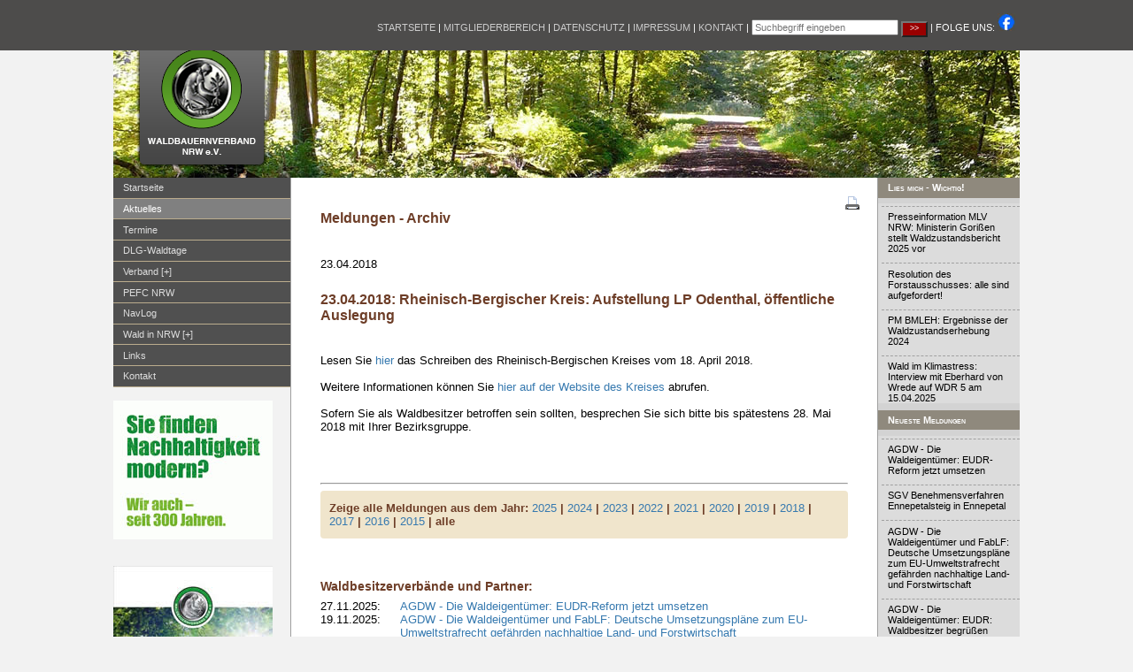

--- FILE ---
content_type: text/html; charset=UTF-8
request_url: https://www.waldbauernverband.de/2016/archiv.php?id=72&yfilter=0
body_size: 43304
content:





<!DOCTYPE html PUBLIC "-//W3C//DTD XHTML 1.0 Transitional//EN" "http://www.w3.org/TR/xhtml1/DTD/xhtml1-transitional.dtd">
<html xmlns="http://www.w3.org/1999/xhtml" lang="de">

<meta http-equiv="content-type" content="text/html;charset=UTF-8" />
<head>
<!-- Start cookieyes banner --> <script id="cookieyes" type="text/javascript" src="https://cdn-cookieyes.com/client_data/d5bf6db1dab0d8896833399f/script.js"></script> <!-- End cookieyes banner -->
<base  />
<title>Waldbauernverband NRW e.V. - Archiv Meldungen</title>

<link rel="apple-touch-icon" sizes="180x180" href="/apple-touch-icon.png">
<link rel="icon" type="image/png" href="/favicon-32x32.png" sizes="32x32">
<link rel="icon" type="image/png" href="/favicon-16x16.png" sizes="16x16">
<link rel="manifest" href="/manifest.json">
<link rel="mask-icon" href="/safari-pinned-tab.svg" color="#5bbad5">
<meta name="theme-color" content="#ffffff">

<link rel="shortcut icon" type="ximage/x-icon" href="/favicon_wbv.ico"/>
<meta http-equiv="Content-Type" content="text/html; charset=charset=UTF-8" />
<meta name="description" content="Dies ist die offizielle Webseite des Waldbauernverbandes NRW." />
<meta name="keywords" content="wald, Nachhaltigkeit, NRW, waldbauernverband NRW, satzung, bezirksgruppen, Landschaftspläne, Rheinisch-Bergischer Kreis, Odenthal" />
<meta name="robots" content="index,follow" />

<style type="text/css" media="screen">
<!--/*--><![CDATA[/*><!--*/
#wrapper {
	width: 80%;
	margin-right: auto;
	margin-left: auto;
	margin-bottom: 0;
	display: inherit;
	padding-top: 36px;
}
#left { width:200px; }
#right { width:13em; }
#main {  margin-left:200px; margin-right:13em; margin-top:0px; }
/*]]>*/-->
</style>
	<link rel="stylesheet" href="css/normalize.css">

<!-- Deaktiviert am 7.2.2022
<link rel="stylesheet" type="text/css" href="//cdnjs.cloudflare.com/ajax/libs/cookieconsent2/3.0.3/cookieconsent.min.css" />
<script src="//cdnjs.cloudflare.com/ajax/libs/cookieconsent2/3.0.3/cookieconsent.min.js"></script>
<script>
window.addEventListener("load", function(){
window.cookieconsent.initialise({
  "palette": {
    "popup": {
      "background": "#48861B",
      "text": "#fdfcff"
    },
    "button": {
      "background": "#f1d600",
      "text": "#230303"
    }
  },
  "theme": "classic",
  "content": {
    "message": "Cookies optimieren die Bereitstellung unserer Dienste. Mit dem Bestätigen des Buttons „Ich bin einverstanden“ stimmen sie der Nutzung von Cookies zu. Andernfalls können sie unsere Webseite nicht nutzen.",
    "dismiss": "Ich bin einverstanden",
    "link": "Was Cookies sind, beschreiben wir in unserer Datenschutzerklärung.",
    "href": "datenschutz.php"
  }
})});
</script>
-->	
<script src="https://ajax.googleapis.com/ajax/libs/jquery/1.8.3/jquery.min.js" type="text/javascript"></script>
<script src="js/jquery-scrolltofixed-min.js" type="text/javascript"></script>
<script type="text/javascript">
		$(document).ready(function() {
  			$('.nav').scrollToFixed();
		});
	</script>
<link rel="stylesheet" href="images/articles_css.css" type="text/css" media="all" />
<link rel="stylesheet" href="images/eventdisplay_css.css" type="text/css" media="all" />
<link rel="stylesheet" href="images/eventpanel_css.css" type="text/css" media="all" />
<link rel="stylesheet" href="images/footbar_css.css" type="text/css" media="all" />
<link rel="stylesheet" href="images/headbar_css.css" type="text/css" media="all" />
<link rel="stylesheet" href="images/impressum_css.css" type="text/css" media="all" />
<link rel="stylesheet" href="images/kontakt_css.css" type="text/css" media="all" />
<link rel="stylesheet" href="images/links_css.css" type="text/css" media="all" />
<link rel="stylesheet" href="images/mainnavi_css.css" type="text/css" media="all" />
<link rel="stylesheet" href="images/newsdisplay_css.css" type="text/css" media="all" />
<link rel="stylesheet" href="images/newspanel_css.css" type="text/css" media="all" />
<link rel="stylesheet" href="images/tablestuff_css.css" type="text/css" media="all" />
<link rel="stylesheet" href="images/newsarchivemenu_css.css" type="text/css" media="all" />
<link rel="stylesheet" href="images/loginlogout_css.css" type="text/css" media="all" />
<link rel="stylesheet" href="images/vendorlist_css.css" type="text/css" media="all" />
<link rel="stylesheet" href="images/membershipform_css.css" type="text/css" media="all" />
<link rel="stylesheet" href="images/eventarchivemenu_css.css" type="text/css" media="all" />
<link rel="stylesheet" href="images/elements_css.css" type="text/css" media="all" />
<link rel="stylesheet" href="images/topbars_css.css" type="text/css" media="all" />
<link rel="stylesheet" href="images/superglobal_css.css" type="text/css" media="all" />
<link rel="stylesheet" href="css/style.css" type="text/css" media="all" />
<!--[if lt IE 7]><link rel="stylesheet" href="ie6crapfix_css.css" type="text/css" media="all" /><![endif]-->
<!--[if IE 7]><link rel="stylesheet" href="ie7crapfix_css.css" type="text/css" media="all" /><![endif]-->

<!-- Neu ab 10.3.2017 fuer Accordeon -->
<!--<link rel="stylesheet" type="text/css" href="images/akkordeon.css" />-->
<!--<script type="text/javascript" src="js/akkordeon.js"></script>-->

<link href="css/jquerysctipttop.css" rel="stylesheet" type="text/css">
<link href="css/ziehharmonika.css" rel="stylesheet" type="text/css">
<script src="js/ziehharmonika.js"></script>

<!-- Ende Accordeon -->

<!-- Only 4 multibox -->
<link href="multibox/multibox.css" rel="stylesheet" type="text/css" />
<!--[if lte IE 6]><link rel="stylesheet" href="multibox/ie6.css" type="text/css" media="all" /><![endif]-->
<script type="text/javascript" src="multibox/mootools.js"></script>
<script type="text/javascript" src="multibox/overlay.js"></script>
<script type="text/javascript" src="multibox/multibox.js"></script>
<!-- multibox ende -->




</head>

<body id="top" >
<a name="top"></a>
<div class="nav2"><form action="suche.php" method="POST" name="search" id="search">
<table border="0" width="90%" cellpadding="5" cellspacing="0"><tr><td align="right">
<a class="topnav" href="index.php">STARTSEITE</a> | <a class="topnav" href="https://www.waldbauernverband.de/2016/intern.php">MITGLIEDERBEREICH</a> | <a class="topnav" href="datenschutz.php">DATENSCHUTZ</a> | <a class="topnav" href="impressum.php">IMPRESSUM</a> | <a class="topnav" href="kontakt.php">KONTAKT</a> | 
<input type="Text" name="titel" size="25" maxlength="25" placeholder="Suchbegriff eingeben">
<input type="submit" class="button_small" name="search" value=">>" align="middle" />  | FOLGE UNS: <a href="https://www.facebook.com/Waldbauernverband.NRW" target="_blank"><img src="images/icon_facebook.jpg" alt="Facebook Logo" width="20" height="20" title="Folge uns auf Facebook"/></a></td>
</td><tr></table></form></div>
<div id="wrapper">
<div id="header">
<div class="inside">
<table border="0" align="center" cellpadding="0" cellspacing="0" id="topbar_wrapper">
<tr>
 <td colspan="2" align="left" valign="top" background="images_wbv/weg_buche_180.jpg"><img src="images_wbv/logo.png" hspace="25" /></td>
</tr>
</table>
</div>
</div>

<div id="container">

<table cellspacing="0" cellpadding="0" id="tblwrapper">
 <tr>
    <td id="cleft">
<!-- indexer::stop -->
<div class="mod_navigation block" id="mainnavi">
      <div><a   class="submenu"  href="index.php">Startseite</a></div>
		<div><a class="selected" href="aktuelles.php">Aktuelles</a></div>
        <!--
        <div><a  class="submenu"  href="sozialwahl.php">Sozialwahl</a></div>
        -->
        <div><a  class="submenu"  href="termine.php">Termine</a></div>
        <div><a  class="submenu"  href="dlg-waldtage.php">DLG-Waldtage</a></div>
        <div><a   class="submenu"  href="ueberuns.php">Verband [+]</a></div>
                <div><a  class="submenu"  href="pefc.php">PEFC NRW</a></div>
        <div><a  class="submenu"  href="navlog.php">NavLog</a></div>
        <div><a   class="submenu"  href="zahlenundfakten.php">Wald in NRW [+]</a></div>
                <div><a  class="submenu"  href="servicelinks.php">Links</a></div>
		<div><a  class="submenu"  href="kontakt.php">Kontakt</a></div>
</div>
<!-- indexer::continue -->

<div id="jdwbutton" style="margin-top:15px"></div>
<!--
<div id="waldtagbutton" style="margin-top:15px" align="center"><a href="http://www.unserebroschuere.de/broschuere_waldbauernverband-nrw/WebView/" target="_blank"><img src="data/img/logos/nachhaltigkeitdenken_2017.jpg" width="180" border="0" /></a></div><br />
-->
<div id="waldtagbutton" style="margin-top:15px"><a href="../2010/cms/upload/pdf-dateien/Flyer_Waldbauern_end_Version_2009.pdf" target="_blank"><img src="data/img/logos/Logo_Nachhaltigkeit_180x153.jpg" width="180" border="0" /></a></div>
<br />
<div id="waldtagbutton" style="margin-top:15px"><a href="https://www.unserebroschuere.de/waldbauernverband2/WebView/" target="_blank"><img src="data/img/logos/waldistunser_180.jpg" width="180" border="0" alt="Wald ist unser Leben" title="Wald ist unser Leben"/></a></div>

</td>
   <td id="cmain">
   <div style="float:right;margin:20px 20px 0 0">
    	<a target="_blank" title="Diese Seite im druckgeeigneten Layout darstellen" href="archiv.php?id=72&druckansicht=1"><img src="images/icon_print.gif" alt="" border="0"/></a>
    	</div>
<div class="mod_article artcl_default block" id="home">

<div class="ce_text block">

<h1>
  <p>Meldungen - Archiv</p>
</h1>
<p>&nbsp;</p>
<p>23.04.2018<br />
</p>
<p><h1>23.04.2018: Rheinisch-Bergischer Kreis: Aufstellung LP Odenthal, öffentliche Auslegung</h1></p>
<p>&nbsp;</p>
<p>Lesen Sie <a href="http://www.waldbauernverband.de/2016/data/pdf/sonstige/180418_LP_Odenthal_Auslegung_Entwurf.pdf" target="_blank">hier</a> das Schreiben des Rheinisch-Bergischen Kreises vom 18. April 2018.<br />
<br />
Weitere Informationen können Sie <a href="https://www.rbk-direkt.de/Dienstleistung.aspx?dlid=4051" target="_blank">hier auf der Website des Kreises</a> abrufen.<br />
<br />
Sofern Sie als Waldbesitzer betroffen sein sollten, besprechen Sie sich bitte bis spätestens 28. Mai 2018 mit Ihrer Bezirksgruppe. <br />
<br />
</p>
</div>
<p>&nbsp;</p><hr />
<div class="ce_text block"> 
<div class="titel">
<h4><strong>Zeige alle Meldungen aus dem Jahr:</strong> 
<a href="archiv.php?yfilter=2025">2025</a>  | <a href="archiv.php?yfilter=2024">2024</a>  | <a href="archiv.php?yfilter=2023">2023</a>  | <a href="archiv.php?yfilter=2022">2022</a>  | <a href="archiv.php?yfilter=2021">2021</a>  | <a href="archiv.php?yfilter=2020">2020</a>  | <a href="archiv.php?yfilter=2019">2019</a>  | <a href="archiv.php?yfilter=2018">2018</a>  | <a href="archiv.php?yfilter=2017">2017</a>  | <a href="archiv.php?yfilter=2016">2016</a>  | <a href="archiv.php?yfilter=2015">2015</a>  |  alle </h4>
</div>
<table border="0" width="95%" cellpadding="0" cellspacing"5">
<tr><td colspan="2" class="centertitlebox"><br /><h2><strong>Waldbesitzerverbände und Partner:</strong></h2></td></tr>
<tr>
<td valign="top" align="left" width="90">27.11.2025: </td>
<td valign="top" align="left"><a href="archiv.php?id=834&yfilter=0">AGDW - Die Waldeigentümer: EUDR-Reform jetzt umsetzen</a></td>
<!--
<td align="left">&raquo; <a href="aktuelles.php?id=834">Öffnen</a></td>
-->
</tr>
<tr>
<td valign="top" align="left" width="90">19.11.2025: </td>
<td valign="top" align="left"><a href="archiv.php?id=831&yfilter=0">AGDW - Die Waldeigentümer und FabLF: Deutsche Umsetzungspläne zum EU-Umweltstrafrecht gefährden nachhaltige Land- und Forstwirtschaft </a></td>
<!--
<td align="left">&raquo; <a href="aktuelles.php?id=831">Öffnen</a></td>
-->
</tr>
<tr>
<td valign="top" align="left" width="90">17.11.2025: </td>
<td valign="top" align="left"><a href="archiv.php?id=830&yfilter=0">AGDW - Die Waldeigentümer: EUDR: Waldbesitzer begrüßen Vorschläge Deutschlands zur Verbesserung des Kommissionsvorschlags</a></td>
<!--
<td align="left">&raquo; <a href="aktuelles.php?id=830">Öffnen</a></td>
-->
</tr>
<tr>
<td valign="top" align="left" width="90">13.11.2025: </td>
<td valign="top" align="left"><a href="archiv.php?id=828&yfilter=0">AGDW - Die Waldeigentümer: Deutschland muss bei der EUDR aus der Deckung kommen</a></td>
<!--
<td align="left">&raquo; <a href="aktuelles.php?id=828">Öffnen</a></td>
-->
</tr>
<tr>
<td valign="top" align="left" width="90">13.11.2025: </td>
<td valign="top" align="left"><a href="archiv.php?id=829&yfilter=0">Länderinitiative Holzenergie: Viele neue Mitglieder unterstreichen wachsende Bedeutung der Holzenergie in Bundespolitik </a></td>
<!--
<td align="left">&raquo; <a href="aktuelles.php?id=829">Öffnen</a></td>
-->
</tr>
<tr>
<td valign="top" align="left" width="90">05.11.2025: </td>
<td valign="top" align="left"><a href="archiv.php?id=827&yfilter=0">AGDW - Die Waldeigentümer: Wald-Pionier ausgezeichnet: Die Zitterpappel ist Baum des Jahres</a></td>
<!--
<td align="left">&raquo; <a href="aktuelles.php?id=827">Öffnen</a></td>
-->
</tr>
<tr>
<td valign="top" align="left" width="90">23.10.2025: </td>
<td valign="top" align="left"><a href="archiv.php?id=825&yfilter=0">AGDW und FabLF: EUDR-Revision: Brüssel korrigiert Texte, nicht Probleme – Überarbeitung ist unzureichend</a></td>
<!--
<td align="left">&raquo; <a href="aktuelles.php?id=825">Öffnen</a></td>
-->
</tr>
<tr>
<td valign="top" align="left" width="90">22.10.2025: </td>
<td valign="top" align="left"><a href="archiv.php?id=824&yfilter=0">AGDW und FabLF: Forest Monitoring Law im EU-Parlament abgelehnt</a></td>
<!--
<td align="left">&raquo; <a href="aktuelles.php?id=824">Öffnen</a></td>
-->
</tr>
<tr>
<td valign="top" align="left" width="90">20.10.2025: </td>
<td valign="top" align="left"><a href="archiv.php?id=823&yfilter=0">AGDW - Die Waldeigentümer: EUDR in der jetzigen Form nicht umsetzbar</a></td>
<!--
<td align="left">&raquo; <a href="aktuelles.php?id=823">Öffnen</a></td>
-->
</tr>
<tr>
<td valign="top" align="left" width="90">08.10.2025: </td>
<td valign="top" align="left"><a href="archiv.php?id=821&yfilter=0">DFWR: Geschäftsführerwechsel beim Deutschen Forstwirtschaftsrat</a></td>
<!--
<td align="left">&raquo; <a href="aktuelles.php?id=821">Öffnen</a></td>
-->
</tr>
<tr>
<td valign="top" align="left" width="90">08.10.2025: </td>
<td valign="top" align="left"><a href="archiv.php?id=820&yfilter=0">AGDW - Die Waldeigentümer: Prof. Bitter beglückwünscht Josef Ziegler zur Ehrung mit der Prof. Niklas-Medaille</a></td>
<!--
<td align="left">&raquo; <a href="aktuelles.php?id=820">Öffnen</a></td>
-->
</tr>
<tr>
<td valign="top" align="left" width="90">30.09.2025: </td>
<td valign="top" align="left"><a href="archiv.php?id=819&yfilter=0">AGDW - Die Waldeigentümer: Waldumbau verstärkt unterstützen – aber richtig!</a></td>
<!--
<td align="left">&raquo; <a href="aktuelles.php?id=819">Öffnen</a></td>
-->
</tr>
<tr>
<td valign="top" align="left" width="90">26.09.2025: </td>
<td valign="top" align="left"><a href="archiv.php?id=818&yfilter=0">AGDW - Die Waldeigentümer: Waldeigentümer formulieren Appell an Forstminister</a></td>
<!--
<td align="left">&raquo; <a href="aktuelles.php?id=818">Öffnen</a></td>
-->
</tr>
<tr>
<td valign="top" align="left" width="90">25.09.2025: </td>
<td valign="top" align="left"><a href="archiv.php?id=816&yfilter=0">AGDW - Die Waldeigentümer: Bundeskongress Forstwirtschaftlicher Zusammenschlüsse setzte klare Signale für die Zukunft der Branche</a></td>
<!--
<td align="left">&raquo; <a href="aktuelles.php?id=816">Öffnen</a></td>
-->
</tr>
<tr>
<td valign="top" align="left" width="90">24.09.2025: </td>
<td valign="top" align="left"><a href="archiv.php?id=815&yfilter=0">AGDW - Die Waldeigentümer: Waldeigentümer begrüßen erneute Verschiebung der EUDR</a></td>
<!--
<td align="left">&raquo; <a href="aktuelles.php?id=815">Öffnen</a></td>
-->
</tr>
<tr>
<td valign="top" align="left" width="90">18.09.2025: </td>
<td valign="top" align="left"><a href="archiv.php?id=814&yfilter=0">AGDW - Die Waldeigentümer: Klimaresilienten Waldumbau nicht ausbremsen: Wiederherstellungs-Verordnung muss auf den Prüfstand </a></td>
<!--
<td align="left">&raquo; <a href="aktuelles.php?id=814">Öffnen</a></td>
-->
</tr>
<tr>
<td valign="top" align="left" width="90">25.08.2025: </td>
<td valign="top" align="left"><a href="archiv.php?id=811&yfilter=0">AGDW - Die Waldeigentümer: EUDR: EU greift Bedenken der US-amerikanischen Produzenten auf – Vermeidung von unangemessenen Handelsauswirkungen</a></td>
<!--
<td align="left">&raquo; <a href="aktuelles.php?id=811">Öffnen</a></td>
-->
</tr>
<tr>
<td valign="top" align="left" width="90">14.08.2025: </td>
<td valign="top" align="left"><a href="archiv.php?id=809&yfilter=0">AGDW - Die Waldeigentümer: Deutschland darf beim Naturschutz nicht auf die schiefe Bahn geraten</a></td>
<!--
<td align="left">&raquo; <a href="aktuelles.php?id=809">Öffnen</a></td>
-->
</tr>
<tr>
<td valign="top" align="left" width="90">13.08.2025: </td>
<td valign="top" align="left"><a href="archiv.php?id=808&yfilter=0">AGDW - Die Waldeigentümer. 100 Tage Bilanz der Koalition: Nach gutem Start jetzt entschieden für den deutschen Wald handeln!</a></td>
<!--
<td align="left">&raquo; <a href="aktuelles.php?id=808">Öffnen</a></td>
-->
</tr>
<tr>
<td valign="top" align="left" width="90">24.07.2025: </td>
<td valign="top" align="left"><a href="archiv.php?id=807&yfilter=0">AGDW - Die Waldeigentümer: Prof. Bitter: „Kosten des Privatwaldes in Deutschland für die Umsetzung der EUDR wären in der Summe deutlich höher als die GAK-Förderung“</a></td>
<!--
<td align="left">&raquo; <a href="aktuelles.php?id=807">Öffnen</a></td>
-->
</tr>
<tr>
<td valign="top" align="left" width="90">22.07.2025: </td>
<td valign="top" align="left"><a href="archiv.php?id=806&yfilter=0">AGDW - Die Waldeigentümer: Förderprogramm „Klimaangepasstes Waldmanagement“: Aufstockung der Mittel zu begrüßen</a></td>
<!--
<td align="left">&raquo; <a href="aktuelles.php?id=806">Öffnen</a></td>
-->
</tr>
<tr>
<td valign="top" align="left" width="90">16.07.2025: </td>
<td valign="top" align="left"><a href="archiv.php?id=804&yfilter=0">AGDW - Die Waldeigentümer: Aufwärtsspirale für Waldbesitzende in der Unfallversicherung vorerst gestoppt </a></td>
<!--
<td align="left">&raquo; <a href="aktuelles.php?id=804">Öffnen</a></td>
-->
</tr>
<tr>
<td valign="top" align="left" width="90">10.07.2025: </td>
<td valign="top" align="left"><a href="archiv.php?id=805&yfilter=0">AGDW - Die Waldeigentümer: Europaparlament sendet starkes Signal für praxisgerechte EUDR-Reform</a></td>
<!--
<td align="left">&raquo; <a href="aktuelles.php?id=805">Öffnen</a></td>
-->
</tr>
<tr>
<td valign="top" align="left" width="90">10.07.2025: </td>
<td valign="top" align="left"><a href="archiv.php?id=802&yfilter=0">Resolution des Forstausschusses: alle sind aufgefordert!</a></td>
<!--
<td align="left">&raquo; <a href="aktuelles.php?id=802">Öffnen</a></td>
-->
</tr>
<tr>
<td valign="top" align="left" width="90">09.07.2025: </td>
<td valign="top" align="left"><a href="archiv.php?id=801&yfilter=0">AGDW - Die Waldeigentümer: Experten-Ruf nach Reform des Klimaschutzgesetzes immer lauter</a></td>
<!--
<td align="left">&raquo; <a href="aktuelles.php?id=801">Öffnen</a></td>
-->
</tr>
<tr>
<td valign="top" align="left" width="90">02.07.2025: </td>
<td valign="top" align="left"><a href="archiv.php?id=799&yfilter=0">AGDW-Die Waldeigentümer: Prognose zeigt: Heimisches Holz bleibt zentraler Pfeiler für nachhaltiges Wachstum</a></td>
<!--
<td align="left">&raquo; <a href="aktuelles.php?id=799">Öffnen</a></td>
-->
</tr>
<tr>
<td valign="top" align="left" width="90">26.06.2025: </td>
<td valign="top" align="left"><a href="archiv.php?id=800&yfilter=0">AGDW-Die Waldeigentümer: Trotz Entschärfung: EU-Waldmonitoring bleibt ein Irrweg</a></td>
<!--
<td align="left">&raquo; <a href="aktuelles.php?id=800">Öffnen</a></td>
-->
</tr>
<tr>
<td valign="top" align="left" width="90">18.06.2025: </td>
<td valign="top" align="left"><a href="archiv.php?id=798&yfilter=0">AGDW - Die Waldeigentümer: Wiederherstellungsverordnung: AGDW unterstützt mit Nachdruck Länder-Initiative</a></td>
<!--
<td align="left">&raquo; <a href="aktuelles.php?id=798">Öffnen</a></td>
-->
</tr>
<tr>
<td valign="top" align="left" width="90">03.06.2025: </td>
<td valign="top" align="left"><a href="archiv.php?id=796&yfilter=0">PM Familienbetriebe und AGDW: Deutliche Mehrheit der Bevölkerung für weniger Bürokratie und mehr Förderung bei Waldumbau</a></td>
<!--
<td align="left">&raquo; <a href="aktuelles.php?id=796">Öffnen</a></td>
-->
</tr>
<tr>
<td valign="top" align="left" width="90">02.06.2025: </td>
<td valign="top" align="left"><a href="archiv.php?id=795&yfilter=0">AGDW - Die Waldeigentümer: Jahresmagazin Waldwirtschaft 2024/25 der AGDW erschienen </a></td>
<!--
<td align="left">&raquo; <a href="aktuelles.php?id=795">Öffnen</a></td>
-->
</tr>
<tr>
<td valign="top" align="left" width="90">26.05.2025: </td>
<td valign="top" align="left"><a href="archiv.php?id=793&yfilter=0">Gemeinsame PM von AGDW und Familienbetriebe Land und Forst: EU-Agrarrat: Entwaldungsverordnung praxistauglich machen – Null-Risiko-Kategorie einführen!</a></td>
<!--
<td align="left">&raquo; <a href="aktuelles.php?id=793">Öffnen</a></td>
-->
</tr>
<tr>
<td valign="top" align="left" width="90">20.05.2025: </td>
<td valign="top" align="left"><a href="archiv.php?id=791&yfilter=0">AGDW - Die Waldeigentümer: Tag der Waldeigentümer auf der LIGNA mit Highlights aus Politik und Technik</a></td>
<!--
<td align="left">&raquo; <a href="aktuelles.php?id=791">Öffnen</a></td>
-->
</tr>
<tr>
<td valign="top" align="left" width="90">16.05.2025: </td>
<td valign="top" align="left"><a href="archiv.php?id=790&yfilter=0">AGDW - Die Waldeigentümer: AGDW begrüßt forstpolitische Ankündigungen von Bundesminister Rainer </a></td>
<!--
<td align="left">&raquo; <a href="aktuelles.php?id=790">Öffnen</a></td>
-->
</tr>
<tr>
<td valign="top" align="left" width="90">15.05.2025: </td>
<td valign="top" align="left"><a href="archiv.php?id=789&yfilter=0">AGDW - Die Waldeigentümer: AGDW verlangt Beteiligung der Waldeigentümer bei der Wiederherstellungs-Verordnung</a></td>
<!--
<td align="left">&raquo; <a href="aktuelles.php?id=789">Öffnen</a></td>
-->
</tr>
<tr>
<td valign="top" align="left" width="90">15.05.2025: </td>
<td valign="top" align="left"><a href="archiv.php?id=788&yfilter=0">AGDW - Die Waldeigentümer: Umsetzung der EUDR droht zur Farce zu werden – AGDW bekräftigt Forderung nach Null-Risiko-Kategorie</a></td>
<!--
<td align="left">&raquo; <a href="aktuelles.php?id=788">Öffnen</a></td>
-->
</tr>
<tr>
<td valign="top" align="left" width="90">06.05.2025: </td>
<td valign="top" align="left"><a href="archiv.php?id=787&yfilter=0">AGDW - Die Waldeigentümer: AGDW gratuliert Friedrich Merz </a></td>
<!--
<td align="left">&raquo; <a href="aktuelles.php?id=787">Öffnen</a></td>
-->
</tr>
<tr>
<td valign="top" align="left" width="90">30.04.2025: </td>
<td valign="top" align="left"><a href="archiv.php?id=786&yfilter=0">AGDW - Die Waldeigentümer: 50 Jahre Bundeswaldgesetz: Ein politisches Erfolgsmodell feiert Geburtstag</a></td>
<!--
<td align="left">&raquo; <a href="aktuelles.php?id=786">Öffnen</a></td>
-->
</tr>
<tr>
<td valign="top" align="left" width="90">29.04.2025: </td>
<td valign="top" align="left"><a href="archiv.php?id=785&yfilter=0">AGDW - Die Waldeigentümer: Kabinettsbildung: AGDW begrüßt Nominierung von Alois Rainer</a></td>
<!--
<td align="left">&raquo; <a href="aktuelles.php?id=785">Öffnen</a></td>
-->
</tr>
<tr>
<td valign="top" align="left" width="90">16.04.2025: </td>
<td valign="top" align="left"><a href="archiv.php?id=783&yfilter=0">Wald im Klimastress: Interview mit Eberhard von Wrede auf WDR 5 am 15.04.2025</a></td>
<!--
<td align="left">&raquo; <a href="aktuelles.php?id=783">Öffnen</a></td>
-->
</tr>
<tr>
<td valign="top" align="left" width="90">11.04.2025: </td>
<td valign="top" align="left"><a href="archiv.php?id=782&yfilter=0">AGDW - Die Waldeigentümer: Koalitionsvertrag: AGDW begrüßt forstpolitische Impulse und kritisiert drohende Eingriffe in Eigentumsrechte</a></td>
<!--
<td align="left">&raquo; <a href="aktuelles.php?id=782">Öffnen</a></td>
-->
</tr>
<tr>
<td valign="top" align="left" width="90">08.04.2025: </td>
<td valign="top" align="left"><a href="archiv.php?id=784&yfilter=0">AGDW - Die Waldeigentümer: Klimaangepasstes Waldmanagement: Bestandsförderung gesichert, Antragsstau auflösen!  </a></td>
<!--
<td align="left">&raquo; <a href="aktuelles.php?id=784">Öffnen</a></td>
-->
</tr>
<tr>
<td valign="top" align="left" width="90">31.03.2025: </td>
<td valign="top" align="left"><a href="archiv.php?id=780&yfilter=0">AGDW - Die Waldeigentümer: AGDW begrüßt die klare Positionierung von 10 Bundesländern in ihrer heutigen AMK-Protokollerklärung gegen die Wiederherstellungs-Verordnung</a></td>
<!--
<td align="left">&raquo; <a href="aktuelles.php?id=780">Öffnen</a></td>
-->
</tr>
<tr>
<td valign="top" align="left" width="90">27.03.2025: </td>
<td valign="top" align="left"><a href="archiv.php?id=781&yfilter=0">AGDW - Die Waldeigentümer: Waldeigentümer fordern Agrarminister in der Bundes- und Europapolitik zum Handeln auf</a></td>
<!--
<td align="left">&raquo; <a href="aktuelles.php?id=781">Öffnen</a></td>
-->
</tr>
<tr>
<td valign="top" align="left" width="90">25.03.2025: </td>
<td valign="top" align="left"><a href="archiv.php?id=777&yfilter=0">AGDW - Die Waldeigentümer: Prof. Bitter: „Vielfalt der Ökosystemleistungen verlässlich finanzieren“</a></td>
<!--
<td align="left">&raquo; <a href="aktuelles.php?id=777">Öffnen</a></td>
-->
</tr>
<tr>
<td valign="top" align="left" width="90">21.03.2025: </td>
<td valign="top" align="left"><a href="archiv.php?id=779&yfilter=0">AGDW - Die Waldeigentümer: Internationaler Tag des Waldes: Aktive Waldbewirtschaftung fördern!</a></td>
<!--
<td align="left">&raquo; <a href="aktuelles.php?id=779">Öffnen</a></td>
-->
</tr>
<tr>
<td valign="top" align="left" width="90">19.03.2025: </td>
<td valign="top" align="left"><a href="archiv.php?id=776&yfilter=0">AGDW - Die Waldeigentümer: Waldumbau langfristig absichern, Stop and Go in der Förderpolitik beenden</a></td>
<!--
<td align="left">&raquo; <a href="aktuelles.php?id=776">Öffnen</a></td>
-->
</tr>
<tr>
<td valign="top" align="left" width="90">18.03.2025: </td>
<td valign="top" align="left"><a href="archiv.php?id=775&yfilter=0">AGDW - Die Waldeigentümer: Kulturfrau der 50-Pfennig-Münze geehrt: Pflanzung und aktiver Waldumbau bleiben das Gebot der Stunde</a></td>
<!--
<td align="left">&raquo; <a href="aktuelles.php?id=775">Öffnen</a></td>
-->
</tr>
<tr>
<td valign="top" align="left" width="90">14.03.2025: </td>
<td valign="top" align="left"><a href="archiv.php?id=774&yfilter=0">AGDW - Die Waldeigentümer: THG-Bilanz zeigt Handlungsbedarf beim Klimaschutzgesetz</a></td>
<!--
<td align="left">&raquo; <a href="aktuelles.php?id=774">Öffnen</a></td>
-->
</tr>
<tr>
<td valign="top" align="left" width="90">08.03.2025: </td>
<td valign="top" align="left"><a href="archiv.php?id=772&yfilter=0">AGDW - Die Waldeigentümer: Ergebnis der Sondierung von Union und SPD: Schritt in die richtige Richtung</a></td>
<!--
<td align="left">&raquo; <a href="aktuelles.php?id=772">Öffnen</a></td>
-->
</tr>
<tr>
<td valign="top" align="left" width="90">28.02.2025: </td>
<td valign="top" align="left"><a href="archiv.php?id=771&yfilter=0">AGDW - Die Waldeigentümer: Notbremse bei Natur-Verordnung gehört auf die politische Agenda</a></td>
<!--
<td align="left">&raquo; <a href="aktuelles.php?id=771">Öffnen</a></td>
-->
</tr>
<tr>
<td valign="top" align="left" width="90">27.02.2025: </td>
<td valign="top" align="left"><a href="archiv.php?id=770&yfilter=0">AGDW - Die Waldeigentümer: EUDR gehört in den Omnibus-Fahrplan der Europäischen Kommission </a></td>
<!--
<td align="left">&raquo; <a href="aktuelles.php?id=770">Öffnen</a></td>
-->
</tr>
<tr>
<td valign="top" align="left" width="90">24.02.2025: </td>
<td valign="top" align="left"><a href="archiv.php?id=768&yfilter=0">AGDW - Die Waldeigentümer: AGDW-Präsident Bitter: „Ergebnis der Bundestagswahl schafft Basis für Neuausrichtung der Forstpolitik“</a></td>
<!--
<td align="left">&raquo; <a href="aktuelles.php?id=768">Öffnen</a></td>
-->
</tr>
<tr>
<td valign="top" align="left" width="90">19.02.2025: </td>
<td valign="top" align="left"><a href="archiv.php?id=767&yfilter=0">AGDW - Die Waldeigentümer: Am 23. Februar ist Bundestagswahl: Der Wald braucht Ihre Stimme!</a></td>
<!--
<td align="left">&raquo; <a href="aktuelles.php?id=767">Öffnen</a></td>
-->
</tr>
<tr>
<td valign="top" align="left" width="90">18.02.2025: </td>
<td valign="top" align="left"><a href="archiv.php?id=765&yfilter=0">AGDW - Die Waldeigentümer: Waldumbau und Wettbewerbskraft des Waldeigentums durch schlanke EU-Regulierung sichern! Angekündigte Brüsseler Omnibus-Verordnung muss sich auch auf die EUDR erstrecken</a></td>
<!--
<td align="left">&raquo; <a href="aktuelles.php?id=765">Öffnen</a></td>
-->
</tr>
<tr>
<td valign="top" align="left" width="90">17.02.2025: </td>
<td valign="top" align="left"><a href="archiv.php?id=763&yfilter=0">AGDW - Die Waldeigentümer: EU-Repräsentanz der deutschen Waldbesitzer eröffnet</a></td>
<!--
<td align="left">&raquo; <a href="aktuelles.php?id=763">Öffnen</a></td>
-->
</tr>
<tr>
<td valign="top" align="left" width="90">27.01.2025: </td>
<td valign="top" align="left"><a href="archiv.php?id=762&yfilter=0">AGDW - Die Waldeigentümer: Waldeigentümer beteiligen sich am Wirtschaftswarntag</a></td>
<!--
<td align="left">&raquo; <a href="aktuelles.php?id=762">Öffnen</a></td>
-->
</tr>
<tr>
<td valign="top" align="left" width="90">17.01.2025: </td>
<td valign="top" align="left"><a href="archiv.php?id=761&yfilter=0">AGDW - Die Waldeigentümer: Empfang der Waldeigentümer setzt zum Jahresauftakt starkes Zeichen </a></td>
<!--
<td align="left">&raquo; <a href="aktuelles.php?id=761">Öffnen</a></td>
-->
</tr>
<tr>
<td valign="top" align="left" width="90">14.01.2025: </td>
<td valign="top" align="left"><a href="archiv.php?id=760&yfilter=0">AGDW - Die Waldeigentümer: Regierungsberater empfehlen Korrektur der CO2-Senkenziele im Klimaschutzgesetz</a></td>
<!--
<td align="left">&raquo; <a href="aktuelles.php?id=760">Öffnen</a></td>
-->
</tr>
<tr>
<td valign="top" align="left" width="90">17.12.2024: </td>
<td valign="top" align="left"><a href="archiv.php?id=759&yfilter=0">AGDW - Die Waldeigentümer: EUDR: Aufschub für Vereinfachungen nutzen!</a></td>
<!--
<td align="left">&raquo; <a href="aktuelles.php?id=759">Öffnen</a></td>
-->
</tr>
<tr>
<td valign="top" align="left" width="90">12.12.2024: </td>
<td valign="top" align="left"><a href="archiv.php?id=758&yfilter=0">AGDW - Die Waldeigentümer: Waldeigentümer zur Bundestagswahl: Forstwirtschaft stärken, Forstpolitik neu ausrichten</a></td>
<!--
<td align="left">&raquo; <a href="aktuelles.php?id=758">Öffnen</a></td>
-->
</tr>
<tr>
<td valign="top" align="left" width="90">04.12.2024: </td>
<td valign="top" align="left"><a href="archiv.php?id=757&yfilter=0">AGDW - Die Waldeigentümer: Nach faulem EUDR-Kompromiss doch noch Verbesserungen für heimische Forstwirtschaft erreichen!</a></td>
<!--
<td align="left">&raquo; <a href="aktuelles.php?id=757">Öffnen</a></td>
-->
</tr>
<tr>
<td valign="top" align="left" width="90">27.11.2024: </td>
<td valign="top" align="left"><a href="archiv.php?id=756&yfilter=0">Verbändeallianz rät von Nutzung des CO2-Rechners des Umweltbundesamtes und damit dem Einbau fossiler Heizungen ab</a></td>
<!--
<td align="left">&raquo; <a href="aktuelles.php?id=756">Öffnen</a></td>
-->
</tr>
<tr>
<td valign="top" align="left" width="90">27.11.2024: </td>
<td valign="top" align="left"><a href="archiv.php?id=754&yfilter=0">AGDW - Die Waldeigentümer: Weihnachtsbaum der Waldeigentümer feierlich an Bundeskanzler Olaf Scholz übergeben</a></td>
<!--
<td align="left">&raquo; <a href="aktuelles.php?id=754">Öffnen</a></td>
-->
</tr>
<tr>
<td valign="top" align="left" width="90">25.11.2024: </td>
<td valign="top" align="left"><a href="archiv.php?id=752&yfilter=0">Kampagne &#34;Finger weg vom Bundeswaldgesetz – viele Unterstützer – ein gemeinsames Ergebnis“</a></td>
<!--
<td align="left">&raquo; <a href="aktuelles.php?id=752">Öffnen</a></td>
-->
</tr>
<tr>
<td valign="top" align="left" width="90">21.11.2024: </td>
<td valign="top" align="left"><a href="archiv.php?id=751&yfilter=0">Moore als Kohlenstoffspeicher: Auftakt für landesweite Initiative: Umweltministerium, Land- und Forstwirtschaft unterzeichnen gemeinsame Vereinbarung für mehr Moorschutz</a></td>
<!--
<td align="left">&raquo; <a href="aktuelles.php?id=751">Öffnen</a></td>
-->
</tr>
<tr>
<td valign="top" align="left" width="90">19.11.2024: </td>
<td valign="top" align="left"><a href="archiv.php?id=750&yfilter=0">Gemeinsame Pressemitteilung von DBV, AGDW und Familienbetrieben Land und Forst: EUDR-Votum des Europaparlaments sofort umsetzen!</a></td>
<!--
<td align="left">&raquo; <a href="aktuelles.php?id=750">Öffnen</a></td>
-->
</tr>
<tr>
<td valign="top" align="left" width="90">14.11.2024: </td>
<td valign="top" align="left"><a href="archiv.php?id=749&yfilter=0">AGDW und Familienbetriebe: Waldverbände begrüßen Votum des Europaparlaments zum Schutz vor Entwaldung</a></td>
<!--
<td align="left">&raquo; <a href="aktuelles.php?id=749">Öffnen</a></td>
-->
</tr>
<tr>
<td valign="top" align="left" width="90">11.11.2024: </td>
<td valign="top" align="left"><a href="archiv.php?id=748&yfilter=0">AGDW und Familienbetriebe: Präzise Nachweispflichten und gezielte Entlastung zur effektiveren Umsetzung der EUDR im Sinne der Forderungen nach Bürokratieabbau</a></td>
<!--
<td align="left">&raquo; <a href="aktuelles.php?id=748">Öffnen</a></td>
-->
</tr>
<tr>
<td valign="top" align="left" width="90">07.11.2024: </td>
<td valign="top" align="left"><a href="archiv.php?id=747&yfilter=0">AGDW - Die Waldeigentümer: Zum Bruch der Ampel-Koalition stellt AGDW-Präsident Prof. Andreas Bitter fest:</a></td>
<!--
<td align="left">&raquo; <a href="aktuelles.php?id=747">Öffnen</a></td>
-->
</tr>
<tr>
<td valign="top" align="left" width="90">25.10.2024: </td>
<td valign="top" align="left"><a href="archiv.php?id=744&yfilter=0">AGDW - Die Waldeigentümer: Die Roteiche ist Baum des Jahres – eine gute Wahl!</a></td>
<!--
<td align="left">&raquo; <a href="aktuelles.php?id=744">Öffnen</a></td>
-->
</tr>
<tr>
<td valign="top" align="left" width="90">14.10.2024: </td>
<td valign="top" align="left"><a href="archiv.php?id=743&yfilter=0">AGDW und DeSH mahnen in einem gemeinsamen Appell verlässliche politische Rahmenbedingungen für Wald und Holz an. </a></td>
<!--
<td align="left">&raquo; <a href="aktuelles.php?id=743">Öffnen</a></td>
-->
</tr>
<tr>
<td valign="top" align="left" width="90">11.10.2024: </td>
<td valign="top" align="left"><a href="archiv.php?id=742&yfilter=0">AGDW - Die Waldeigentümer: Europa in der Waldpolitik neu ausrichten</a></td>
<!--
<td align="left">&raquo; <a href="aktuelles.php?id=742">Öffnen</a></td>
-->
</tr>
<tr>
<td valign="top" align="left" width="90">08.10.2024: </td>
<td valign="top" align="left"><a href="archiv.php?id=740&yfilter=0">AGDW - Die Waldeigentümer: Waldinventur zeigt Nachhaltigkeit der deutschen Forstwirtschaft</a></td>
<!--
<td align="left">&raquo; <a href="aktuelles.php?id=740">Öffnen</a></td>
-->
</tr>
<tr>
<td valign="top" align="left" width="90">08.10.2024: </td>
<td valign="top" align="left"><a href="archiv.php?id=741&yfilter=0">Eberhard von Wrede zur Veröffentlichung der IV. Bundeswaldinventur in der Lokalzeit Siegen vom 8.10.24</a></td>
<!--
<td align="left">&raquo; <a href="aktuelles.php?id=741">Öffnen</a></td>
-->
</tr>
<tr>
<td valign="top" align="left" width="90">02.10.2024: </td>
<td valign="top" align="left"><a href="archiv.php?id=738&yfilter=0">AGDW - Die Waldeigentümer: Wald weiterhin mit überragender Klimaschutzfunktion</a></td>
<!--
<td align="left">&raquo; <a href="aktuelles.php?id=738">Öffnen</a></td>
-->
</tr>
<tr>
<td valign="top" align="left" width="90">02.10.2024: </td>
<td valign="top" align="left"><a href="archiv.php?id=739&yfilter=0">AGDW - Die Waldeigentümer: AGDW begrüßt Verschiebung der EUDR</a></td>
<!--
<td align="left">&raquo; <a href="aktuelles.php?id=739">Öffnen</a></td>
-->
</tr>
<tr>
<td valign="top" align="left" width="90">30.09.2024: </td>
<td valign="top" align="left"><a href="archiv.php?id=736&yfilter=0">AGDW - Die Waldeigentümer: Brüssel muss Bürokratiemonster EUDR jetzt bändigen</a></td>
<!--
<td align="left">&raquo; <a href="aktuelles.php?id=736">Öffnen</a></td>
-->
</tr>
<tr>
<td valign="top" align="left" width="90">24.09.2024: </td>
<td valign="top" align="left"><a href="archiv.php?id=735&yfilter=0">Wälder werden „überweidet“, bevor sie sich natürlich regenerieren können! Aktualisierte Wildschadenskonvention des DFWR </a></td>
<!--
<td align="left">&raquo; <a href="aktuelles.php?id=735">Öffnen</a></td>
-->
</tr>
<tr>
<td valign="top" align="left" width="90">19.09.2024: </td>
<td valign="top" align="left"><a href="archiv.php?id=733&yfilter=0">Waldwirtschaft sichert Zukunft - Waldbauerntag am 18.9.24</a></td>
<!--
<td align="left">&raquo; <a href="aktuelles.php?id=733">Öffnen</a></td>
-->
</tr>
<tr>
<td valign="top" align="left" width="90">13.09.2024: </td>
<td valign="top" align="left"><a href="archiv.php?id=732&yfilter=0">AGDW - Die Waldeigentümer: Waldeigentümer übergeben Forderungspapier an Agrarministerkonferenz</a></td>
<!--
<td align="left">&raquo; <a href="aktuelles.php?id=732">Öffnen</a></td>
-->
</tr>
<tr>
<td valign="top" align="left" width="90">11.09.2024: </td>
<td valign="top" align="left"><a href="archiv.php?id=730&yfilter=0">AGDW - Die Waldeigentümer: Forstwirtschaftliche Zusammenschlüsse: Bundeskongress setzt Trends und Themen</a></td>
<!--
<td align="left">&raquo; <a href="aktuelles.php?id=730">Öffnen</a></td>
-->
</tr>
<tr>
<td valign="top" align="left" width="90">30.08.2024: </td>
<td valign="top" align="left"><a href="archiv.php?id=729&yfilter=0">AGDW - Die Waldeigentümer: AGDW lehnt BMEL-Handreiche zur Anwendung der EUDR entschieden ab</a></td>
<!--
<td align="left">&raquo; <a href="aktuelles.php?id=729">Öffnen</a></td>
-->
</tr>
<tr>
<td valign="top" align="left" width="90">21.08.2024: </td>
<td valign="top" align="left"><a href="archiv.php?id=727&yfilter=0">AGDW - Die Waldeigentümer: Neuer Entwurf des Bundeswaldgesetzes ist Beleg für gescheitertes Novellierungsverfahren</a></td>
<!--
<td align="left">&raquo; <a href="aktuelles.php?id=727">Öffnen</a></td>
-->
</tr>
<tr>
<td valign="top" align="left" width="90">14.08.2024: </td>
<td valign="top" align="left"><a href="archiv.php?id=726&yfilter=0">UBA-CO2-Rechner diskriminiert Holzwärme - Offener Brief an Bundesministerin Lemke</a></td>
<!--
<td align="left">&raquo; <a href="aktuelles.php?id=726">Öffnen</a></td>
-->
</tr>
<tr>
<td valign="top" align="left" width="90">08.08.2024: </td>
<td valign="top" align="left"><a href="archiv.php?id=724&yfilter=0">Reaktion auf DUH-Klage: Wald als Klimaschützer nutzen!</a></td>
<!--
<td align="left">&raquo; <a href="aktuelles.php?id=724">Öffnen</a></td>
-->
</tr>
<tr>
<td valign="top" align="left" width="90">25.06.2024: </td>
<td valign="top" align="left"><a href="archiv.php?id=723&yfilter=0">Waldbodentagung am 25.06.2024 in Schwerte erfolgreich verlaufen!</a></td>
<!--
<td align="left">&raquo; <a href="aktuelles.php?id=723">Öffnen</a></td>
-->
</tr>
<tr>
<td valign="top" align="left" width="90">17.06.2024: </td>
<td valign="top" align="left"><a href="archiv.php?id=722&yfilter=0">AGDW - Die Waldeigentümer: Zustimmung der Umweltminister zum rückwärtsgewandten Nature Restoration Law völlig unverständlich Auflagen und Verbote statt Kooperation und Anreize </a></td>
<!--
<td align="left">&raquo; <a href="aktuelles.php?id=722">Öffnen</a></td>
-->
</tr>
<tr>
<td valign="top" align="left" width="90">12.06.2024: </td>
<td valign="top" align="left"><a href="archiv.php?id=721&yfilter=0">DFWR: PM Eisenacher Erklärung: Forstwirtschaft fordert Kurswechsel in der europäischen und nationalen Waldpolitik</a></td>
<!--
<td align="left">&raquo; <a href="aktuelles.php?id=721">Öffnen</a></td>
-->
</tr>
<tr>
<td valign="top" align="left" width="90">03.06.2024: </td>
<td valign="top" align="left"><a href="archiv.php?id=720&yfilter=0">AGDW - Die Waldeigentümer: Generalversammlung des Europäischen Waldbesitzerverbands CEPF wählt AGDW-Präsidiumsmitglied Carl Anton Prinz zu Waldeck und Pyrmont zum neuen Vizepräsidenten</a></td>
<!--
<td align="left">&raquo; <a href="aktuelles.php?id=720">Öffnen</a></td>
-->
</tr>
<tr>
<td valign="top" align="left" width="90">23.05.2024: </td>
<td valign="top" align="left"><a href="archiv.php?id=717&yfilter=0">AGDW - Die Waldeigentümer: Präsidium der Arbeitsgemeinschaft Deutscher Waldbesitzerverbände stellt sich neu auf</a></td>
<!--
<td align="left">&raquo; <a href="aktuelles.php?id=717">Öffnen</a></td>
-->
</tr>
<tr>
<td valign="top" align="left" width="90">13.05.2024: </td>
<td valign="top" align="left"><a href="archiv.php?id=719&yfilter=0">AGDW - Die Waldeigentümer: Waldkrise durch Klimawandel hält weiter an - Finanzierung der Waldforschung muss fortgeführt werden</a></td>
<!--
<td align="left">&raquo; <a href="aktuelles.php?id=719">Öffnen</a></td>
-->
</tr>
<tr>
<td valign="top" align="left" width="90">26.04.2024: </td>
<td valign="top" align="left"><a href="archiv.php?id=716&yfilter=0">AGDW - Die Waldeigentümer: Waldeigentümer begrüßen Einigung zum Solarpaket </a></td>
<!--
<td align="left">&raquo; <a href="aktuelles.php?id=716">Öffnen</a></td>
-->
</tr>
<tr>
<td valign="top" align="left" width="90">15.04.2024: </td>
<td valign="top" align="left"><a href="archiv.php?id=715&yfilter=0">AGDW - Die Waldeigentümer: „Praxisfern, bürokratisch, verfassungswidrig“: Neues Waldgesetz gefährdet Klimaziele und Erhalt nachhaltiger Bewirtschaftung </a></td>
<!--
<td align="left">&raquo; <a href="aktuelles.php?id=715">Öffnen</a></td>
-->
</tr>
<tr>
<td valign="top" align="left" width="90">18.03.2024: </td>
<td valign="top" align="left"><a href="archiv.php?id=714&yfilter=0">Tag des Waldes am 21.3.2024</a></td>
<!--
<td align="left">&raquo; <a href="aktuelles.php?id=714">Öffnen</a></td>
-->
</tr>
<tr>
<td valign="top" align="left" width="90">14.03.2024: </td>
<td valign="top" align="left"><a href="archiv.php?id=713&yfilter=0">PEFC: Deutschlandweite Graffiti-Aktion zum Jubiläum &#34;25 Jahre PEFC&#34;</a></td>
<!--
<td align="left">&raquo; <a href="aktuelles.php?id=713">Öffnen</a></td>
-->
</tr>
<tr>
<td valign="top" align="left" width="90">13.03.2024: </td>
<td valign="top" align="left"><a href="archiv.php?id=712&yfilter=0">AGDW - Die Waldeigentümer: Fahrradfahren im Wald: Fahrradindustrie muss stärker als bisher Verantwortung für ihre Produkte übernehmen</a></td>
<!--
<td align="left">&raquo; <a href="aktuelles.php?id=712">Öffnen</a></td>
-->
</tr>
<tr>
<td valign="top" align="left" width="90">06.03.2024: </td>
<td valign="top" align="left"><a href="archiv.php?id=711&yfilter=0">Europawahl 2024: Waldeigentümer fordern STOPP der EU-Wald-Regulierungsoffensive </a></td>
<!--
<td align="left">&raquo; <a href="aktuelles.php?id=711">Öffnen</a></td>
-->
</tr>
<tr>
<td valign="top" align="left" width="90">27.02.2024: </td>
<td valign="top" align="left"><a href="archiv.php?id=710&yfilter=0">AGDW - Die Waldeigentümer: Waldbesitzer kritisieren umstrittenes Renaturierungsgesetz als „überflüssigen Schritt zurück in die Vergangenheit“</a></td>
<!--
<td align="left">&raquo; <a href="aktuelles.php?id=710">Öffnen</a></td>
-->
</tr>
<tr>
<td valign="top" align="left" width="90">19.01.2024: </td>
<td valign="top" align="left"><a href="archiv.php?id=708&yfilter=0">AGDW - Die Waldeigentümer: Grüne Woche: Waldeigentümer zeigen Bundeswaldgesetz die „ROTE KARTE“</a></td>
<!--
<td align="left">&raquo; <a href="aktuelles.php?id=708">Öffnen</a></td>
-->
</tr>
<tr>
<td valign="top" align="left" width="90">17.01.2024: </td>
<td valign="top" align="left"><a href="archiv.php?id=707&yfilter=0">AGDW - Die Waldeigentümer: Gutachten der Waldverbände: „Neues Bundeswaldgesetz ist verfassungswidrig“</a></td>
<!--
<td align="left">&raquo; <a href="aktuelles.php?id=707">Öffnen</a></td>
-->
</tr>
<tr>
<td valign="top" align="left" width="90">08.01.2024: </td>
<td valign="top" align="left"><a href="archiv.php?id=706&yfilter=0">5 vor 12! Gemeinsame Resolution der Verbände der Land- u. Forstwirtschaft u. Gartenbau</a></td>
<!--
<td align="left">&raquo; <a href="aktuelles.php?id=706">Öffnen</a></td>
-->
</tr>
<tr>
<td valign="top" align="left" width="90">21.12.2023: </td>
<td valign="top" align="left"><a href="archiv.php?id=704&yfilter=0">Waldbauernverband übergibt Planungsunterlagen der Mitglieder zu Potenzialgebieten Windkraft an Ministerin Neubaur.</a></td>
<!--
<td align="left">&raquo; <a href="aktuelles.php?id=704">Öffnen</a></td>
-->
</tr>
<tr>
<td valign="top" align="left" width="90">20.12.2023: </td>
<td valign="top" align="left"><a href="archiv.php?id=703&yfilter=0">Waldeigentümer veröffentlichen Film zu den acht häufigsten Irrtümern über den Wald</a></td>
<!--
<td align="left">&raquo; <a href="aktuelles.php?id=703">Öffnen</a></td>
-->
</tr>
<tr>
<td valign="top" align="left" width="90">20.12.2023: </td>
<td valign="top" align="left"><a href="archiv.php?id=705&yfilter=0">AGDW - Die Waldeigentümer: Widerstand gegen Kabinettsbeschluss: Waldeigentümer strikt gegen Abschaffung des grünen Kennzeichens</a></td>
<!--
<td align="left">&raquo; <a href="aktuelles.php?id=705">Öffnen</a></td>
-->
</tr>
<tr>
<td valign="top" align="left" width="90">15.12.2023: </td>
<td valign="top" align="left"><a href="archiv.php?id=702&yfilter=0">AGDW - Die Waldeigentümer: Neuer Entwurf Bundeswaldgesetz: Nur wenige Änderungen – „BMEL weiter auf dem Holzweg“</a></td>
<!--
<td align="left">&raquo; <a href="aktuelles.php?id=702">Öffnen</a></td>
-->
</tr>
<tr>
<td valign="top" align="left" width="90">30.11.2023: </td>
<td valign="top" align="left"><a href="archiv.php?id=700&yfilter=0">AGDW - Die Waldeigentümer: PM: Waldeigentümer übergeben Weihnachtsbaum an Bundeskanzler Scholz </a></td>
<!--
<td align="left">&raquo; <a href="aktuelles.php?id=700">Öffnen</a></td>
-->
</tr>
<tr>
<td valign="top" align="left" width="90">16.11.2023: </td>
<td valign="top" align="left"><a href="archiv.php?id=698&yfilter=0">AGDW - Die Waldeigentümer: ENTWURF BUNDESWALDGESETZ: „ALLENFALLS ERSTE DISKUSSIONSGRUNDLAGE VOLLER HANDWERKLICHER MÄNGEL“</a></td>
<!--
<td align="left">&raquo; <a href="aktuelles.php?id=698">Öffnen</a></td>
-->
</tr>
<tr>
<td valign="top" align="left" width="90">10.11.2023: </td>
<td valign="top" align="left"><a href="archiv.php?id=696&yfilter=0">AGDW - Die Waldeigentümer: Ziele des Nature Restoration Law der EU sind unrealistisch</a></td>
<!--
<td align="left">&raquo; <a href="aktuelles.php?id=696">Öffnen</a></td>
-->
</tr>
<tr>
<td valign="top" align="left" width="90">18.10.2023: </td>
<td valign="top" align="left"><a href="archiv.php?id=693&yfilter=0">AGDW - Die Waldeigentümer: Rechtsgutachten zum Solarpaket I: Duldungspflicht und gesetzlich fixierte Entschädigung sind verfassungswidrig</a></td>
<!--
<td align="left">&raquo; <a href="aktuelles.php?id=693">Öffnen</a></td>
-->
</tr>
<tr>
<td valign="top" align="left" width="90">13.10.2023: </td>
<td valign="top" align="left"><a href="archiv.php?id=692&yfilter=0">AGDW -  Die Waldeigentümer: Gremienwahlen bei der Sozialversicherung für Landwirtschaft, Forsten und Gartenbau (SVLFG): Waldbesitzerverbände besetzen Schlüsselpositionen im ehrenamtlichen Vorstand sowie in den Ausschüssen der Vertreterversammlun</a></td>
<!--
<td align="left">&raquo; <a href="aktuelles.php?id=692">Öffnen</a></td>
-->
</tr>
<tr>
<td valign="top" align="left" width="90">11.10.2023: </td>
<td valign="top" align="left"><a href="archiv.php?id=691&yfilter=0">AGDW - Die Waldeigentümer: Waldbesitzer weisen den Vorschlag der Natur- und Umweltverbände für ein neues Bundeswaldgesetz auf das Schärfste zurück</a></td>
<!--
<td align="left">&raquo; <a href="aktuelles.php?id=691">Öffnen</a></td>
-->
</tr>
<tr>
<td valign="top" align="left" width="90">21.09.2023: </td>
<td valign="top" align="left"><a href="archiv.php?id=690&yfilter=0">Oﬀener Brief der Verbändeallianz zur Stärkung der Holzenergie zum Entwurf der Bundesförderung für eﬃziente Gebäude (BEG) </a></td>
<!--
<td align="left">&raquo; <a href="aktuelles.php?id=690">Öffnen</a></td>
-->
</tr>
<tr>
<td valign="top" align="left" width="90">21.09.2023: </td>
<td valign="top" align="left"><a href="archiv.php?id=689&yfilter=0">AGDW - Die Waldeigentümer: Waldbesitzer: „EU-Lieferketten-Verordnung ist für Wälder in Deutschland ein überflüssiges bürokratisches Monstrum“</a></td>
<!--
<td align="left">&raquo; <a href="aktuelles.php?id=689">Öffnen</a></td>
-->
</tr>
<tr>
<td valign="top" align="left" width="90">28.08.2023: </td>
<td valign="top" align="left"><a href="archiv.php?id=688&yfilter=0">Waldbesitzer unterstützen Energiewende: Geeignete Windenergiestandorte werden zur Unterstützung der Regionalplanung der Bezirksregierung übergeben.</a></td>
<!--
<td align="left">&raquo; <a href="aktuelles.php?id=688">Öffnen</a></td>
-->
</tr>
<tr>
<td valign="top" align="left" width="90">27.07.2023: </td>
<td valign="top" align="left"><a href="archiv.php?id=686&yfilter=0">Gebäudeenergiegesetz (GEG): Positionspapier der Verbändeallianz</a></td>
<!--
<td align="left">&raquo; <a href="aktuelles.php?id=686">Öffnen</a></td>
-->
</tr>
<tr>
<td valign="top" align="left" width="90">13.07.2023: </td>
<td valign="top" align="left"><a href="archiv.php?id=682&yfilter=0">Waldbauernverband mit „Kritischem Rückblick auf 5 Jahre Borkenkäferkalamität in den Wäldern Nordrhein-Westfalens“ </a></td>
<!--
<td align="left">&raquo; <a href="aktuelles.php?id=682">Öffnen</a></td>
-->
</tr>
<tr>
<td valign="top" align="left" width="90">21.06.2023: </td>
<td valign="top" align="left"><a href="archiv.php?id=680&yfilter=0">AGDW - Die Waldeigentümer: Waldeigentümer begrüßen Holzbauinitiative der Bundesregierung – „Höhere Nachfrage nach Holz macht verstärkte Förderung von Aufforstungen notwendig“</a></td>
<!--
<td align="left">&raquo; <a href="aktuelles.php?id=680">Öffnen</a></td>
-->
</tr>
<tr>
<td valign="top" align="left" width="90">21.06.2023: </td>
<td valign="top" align="left"><a href="archiv.php?id=681&yfilter=0">Verbändeallianz zur Stärkung der Holzenergie im Gebäudeenergiegesetz (GEG) </a></td>
<!--
<td align="left">&raquo; <a href="aktuelles.php?id=681">Öffnen</a></td>
-->
</tr>
<tr>
<td valign="top" align="left" width="90">06.06.2023: </td>
<td valign="top" align="left"><a href="archiv.php?id=679&yfilter=0">DFWR: 73. DFWR-Jahrestagung & Kieler Erklärung</a></td>
<!--
<td align="left">&raquo; <a href="aktuelles.php?id=679">Öffnen</a></td>
-->
</tr>
<tr>
<td valign="top" align="left" width="90">21.04.2023: </td>
<td valign="top" align="left"><a href="archiv.php?id=676&yfilter=0">WBV NRW: Pressemitteilung: Waldbesitzer in NRW schockiert: Bundesregierung verdammt Holzenergie in Deutschland</a></td>
<!--
<td align="left">&raquo; <a href="aktuelles.php?id=676">Öffnen</a></td>
-->
</tr>
<tr>
<td valign="top" align="left" width="90">19.04.2023: </td>
<td valign="top" align="left"><a href="archiv.php?id=675&yfilter=0">AGDW - Die Waldeigentümer: AGDW-Aufruf zur SVLFG-Sozialwahl 2023: „Waldbesitzer sollten Wahl nutzen“ </a></td>
<!--
<td align="left">&raquo; <a href="aktuelles.php?id=675">Öffnen</a></td>
-->
</tr>
<tr>
<td valign="top" align="left" width="90">17.04.2023: </td>
<td valign="top" align="left"><a href="archiv.php?id=674&yfilter=0">AGDW - Die Waldeigentümer: Waldeigentümer vor Waldbrandsaison alarmiert – Ende der Förderung der Waldbrandprävention droht </a></td>
<!--
<td align="left">&raquo; <a href="aktuelles.php?id=674">Öffnen</a></td>
-->
</tr>
<tr>
<td valign="top" align="left" width="90">30.03.2023: </td>
<td valign="top" align="left"><a href="archiv.php?id=673&yfilter=0">AGDW - Die Waldeigentümer: Waldeigentümer erleichtert über EU-Verhandlungsergebnis – Holz bleibt erneuerbare Energie</a></td>
<!--
<td align="left">&raquo; <a href="aktuelles.php?id=673">Öffnen</a></td>
-->
</tr>
<tr>
<td valign="top" align="left" width="90">30.03.2023: </td>
<td valign="top" align="left"><a href="archiv.php?id=672&yfilter=0">Waldbauernverband NRW: Ministerin Gorißen pflanzt Wildlinge gemeinsam mit Waldbesitzerinnen und Waldbesitzern</a></td>
<!--
<td align="left">&raquo; <a href="aktuelles.php?id=672">Öffnen</a></td>
-->
</tr>
<tr>
<td valign="top" align="left" width="90">21.03.2023: </td>
<td valign="top" align="left"><a href="archiv.php?id=670&yfilter=0">AGDW - Die Waldeigentümer: Pressemitteilung zum Waldzustandsbericht: Vier von fünf Bäumen krank</a></td>
<!--
<td align="left">&raquo; <a href="aktuelles.php?id=670">Öffnen</a></td>
-->
</tr>
<tr>
<td valign="top" align="left" width="90">03.03.2023: </td>
<td valign="top" align="left"><a href="archiv.php?id=667&yfilter=0">AGDW - Die Waldeigentümer: Waldbesitzer sollten jetzt Wahlunterlagen beantragen - AGDW will gerechtere Beiträge durchsetzen </a></td>
<!--
<td align="left">&raquo; <a href="aktuelles.php?id=667">Öffnen</a></td>
-->
</tr>
<tr>
<td valign="top" align="left" width="90">20.02.2023: </td>
<td valign="top" align="left"><a href="archiv.php?id=665&yfilter=0">DFWR: Positionspapier Jagd</a></td>
<!--
<td align="left">&raquo; <a href="aktuelles.php?id=665">Öffnen</a></td>
-->
</tr>
<tr>
<td valign="top" align="left" width="90">09.02.2023: </td>
<td valign="top" align="left"><a href="archiv.php?id=664&yfilter=0">AGDW - Die Waldeigentümer: Waldeigentümer begrüßen Freigabe der Wald-Fördermittel für 2023</a></td>
<!--
<td align="left">&raquo; <a href="aktuelles.php?id=664">Öffnen</a></td>
-->
</tr>
<tr>
<td valign="top" align="left" width="90">27.01.2023: </td>
<td valign="top" align="left"><a href="archiv.php?id=662&yfilter=0">AGDW - Die Waldeigentümer: AGDW BEGRÜSST FORDERUNG DES BMEL-BEIRATS NACH „NEUER LASTENVERTEILUNG ZWISCHEN WALDEIGENTÜMERN UND GESELLSCHAFT&#34;</a></td>
<!--
<td align="left">&raquo; <a href="aktuelles.php?id=662">Öffnen</a></td>
-->
</tr>
<tr>
<td valign="top" align="left" width="90">24.01.2023: </td>
<td valign="top" align="left"><a href="archiv.php?id=661&yfilter=0">AGDW - Die Waldeigentümer: AGDW UND KLEINPRIVATWALD PROTESTIEREN GEGEN DIE EU-DISKRIMINIERUNG VON HOLZ</a></td>
<!--
<td align="left">&raquo; <a href="aktuelles.php?id=661">Öffnen</a></td>
-->
</tr>
<tr>
<td valign="top" align="left" width="90">20.01.2023: </td>
<td valign="top" align="left"><a href="archiv.php?id=660&yfilter=0">AGDW - Die Waldeigentümer: „Beiträge für die Unfallversicherung müssen endlich sinken“ - Waldbesitzer treten bei Sozialwahl 2023 mit eigener Liste an</a></td>
<!--
<td align="left">&raquo; <a href="aktuelles.php?id=660">Öffnen</a></td>
-->
</tr>
<tr>
<td valign="top" align="left" width="90">10.01.2023: </td>
<td valign="top" align="left"><a href="archiv.php?id=658&yfilter=0">AGDW - Die Waldeigentümer: PM Biomassestrategie: Holz- und Forstverbände fordern Klärung der Widersprüche - Gemeinsamer Brief an drei Ministerien</a></td>
<!--
<td align="left">&raquo; <a href="aktuelles.php?id=658">Öffnen</a></td>
-->
</tr>
<tr>
<td valign="top" align="left" width="90">30.12.2022: </td>
<td valign="top" align="left"><a href="archiv.php?id=655&yfilter=0">Sozialwahl 2023: Aufruf an die Waldbesitzer zur Beteiligung an der Wahl für eine starke Forstfraktion in der SVLFG</a></td>
<!--
<td align="left">&raquo; <a href="aktuelles.php?id=655">Öffnen</a></td>
-->
</tr>
<tr>
<td valign="top" align="left" width="90">20.12.2022: </td>
<td valign="top" align="left"><a href="archiv.php?id=654&yfilter=0">Waldbauernverband: Waldprämie muss kommen - Streitverkündung endgültig?</a></td>
<!--
<td align="left">&raquo; <a href="aktuelles.php?id=654">Öffnen</a></td>
-->
</tr>
<tr>
<td valign="top" align="left" width="90">15.12.2022: </td>
<td valign="top" align="left"><a href="archiv.php?id=657&yfilter=0">AGDW - Die Waldeigentümer: Wald als „idealer Doppel-Wumms für Klima und Wirtschaft“ – IW-Studie belegt: Bewirtschaftung der Wälder verbessert CO2-Bilanz und sichert rund 1 Mio. Arbeitsplätze im ländlichen Raum</a></td>
<!--
<td align="left">&raquo; <a href="aktuelles.php?id=657">Öffnen</a></td>
-->
</tr>
<tr>
<td valign="top" align="left" width="90">14.12.2022: </td>
<td valign="top" align="left"><a href="archiv.php?id=650&yfilter=0">AGDW - Die Waldeigentümer: Waldeigentümer begrüßen Wegfall der EU-Förderbeschränkungen für Forstwirtschaftliche Zusammenschlüsse </a></td>
<!--
<td align="left">&raquo; <a href="aktuelles.php?id=650">Öffnen</a></td>
-->
</tr>
<tr>
<td valign="top" align="left" width="90">12.12.2022: </td>
<td valign="top" align="left"><a href="archiv.php?id=651&yfilter=0">Konzept eines CO2-Speichersaldos stellt IPCC-Bilanzierungsregeln infrage</a></td>
<!--
<td align="left">&raquo; <a href="aktuelles.php?id=651">Öffnen</a></td>
-->
</tr>
<tr>
<td valign="top" align="left" width="90">08.12.2022: </td>
<td valign="top" align="left"><a href="archiv.php?id=649&yfilter=0">Waldbauernverband: Land verkündet Waldbesitzern Streit</a></td>
<!--
<td align="left">&raquo; <a href="aktuelles.php?id=649">Öffnen</a></td>
-->
</tr>
<tr>
<td valign="top" align="left" width="90">30.11.2022: </td>
<td valign="top" align="left"><a href="archiv.php?id=647&yfilter=0">AGDW - Die Waldeigentümer: Moor-Birke ist Baum des Jahres 2023 </a></td>
<!--
<td align="left">&raquo; <a href="aktuelles.php?id=647">Öffnen</a></td>
-->
</tr>
<tr>
<td valign="top" align="left" width="90">24.11.2022: </td>
<td valign="top" align="left"><a href="archiv.php?id=646&yfilter=0">24.11.2022: PM des WBV: Weihnachtsbaumübergabe im Landtag NRW</a></td>
<!--
<td align="left">&raquo; <a href="aktuelles.php?id=646">Öffnen</a></td>
-->
</tr>
<tr>
<td valign="top" align="left" width="90">12.11.2022: </td>
<td valign="top" align="left"><a href="archiv.php?id=644&yfilter=0">AGDW - Die Waldeigentümer: Waldeigentümer begrüßen Ökosystemprämie als „Meilenstein für Waldbesitzende“ -  Bewertung der Ökosystemleistungen des Waldes fällt jedoch zu gering aus</a></td>
<!--
<td align="left">&raquo; <a href="aktuelles.php?id=644">Öffnen</a></td>
-->
</tr>
<tr>
<td valign="top" align="left" width="90">11.11.2022: </td>
<td valign="top" align="left"><a href="archiv.php?id=643&yfilter=0">AGDW - Die Waldeigentümer: „Beschluss stärkt Eigentümerrechte und die Ökosystemleistungen des Waldes“ - Verfassungsgericht hebt generelles Verbot von Windenergie im Wald auf</a></td>
<!--
<td align="left">&raquo; <a href="aktuelles.php?id=643">Öffnen</a></td>
-->
</tr>
<tr>
<td valign="top" align="left" width="90">08.11.2022: </td>
<td valign="top" align="left"><a href="archiv.php?id=641&yfilter=0">08.11.22: AGDW - Die Waldeigentümer: AGDW und Familienbetriebe auf Bundestagsanhörung: „Unsere Waldwirtschaft ist auch durch die Politik bedroht“ </a></td>
<!--
<td align="left">&raquo; <a href="aktuelles.php?id=641">Öffnen</a></td>
-->
</tr>
<tr>
<td valign="top" align="left" width="90">20.10.2022: </td>
<td valign="top" align="left"><a href="archiv.php?id=640&yfilter=0">20.10.22: PM des WBV: „Der tut nichts – der sucht nur Pilze?“</a></td>
<!--
<td align="left">&raquo; <a href="aktuelles.php?id=640">Öffnen</a></td>
-->
</tr>
<tr>
<td valign="top" align="left" width="90">12.10.2022: </td>
<td valign="top" align="left"><a href="archiv.php?id=639&yfilter=0">12.10.22: DFWR: Präsident Georg Schirmbeck für drei weitere Jahre im Amt bestätigt </a></td>
<!--
<td align="left">&raquo; <a href="aktuelles.php?id=639">Öffnen</a></td>
-->
</tr>
<tr>
<td valign="top" align="left" width="90">21.09.2022: </td>
<td valign="top" align="left"><a href="archiv.php?id=634&yfilter=0">AGDW - Die Waldeigentümer: Bundeswaldgesetz: „Pauschale Vorschriften wären eine Gefährdung für unsere Wälder“</a></td>
<!--
<td align="left">&raquo; <a href="aktuelles.php?id=634">Öffnen</a></td>
-->
</tr>
<tr>
<td valign="top" align="left" width="90">15.09.2022: </td>
<td valign="top" align="left"><a href="archiv.php?id=633&yfilter=0">PM zum Jubiläums-Waldbauerntag am 14.09.2022</a></td>
<!--
<td align="left">&raquo; <a href="aktuelles.php?id=633">Öffnen</a></td>
-->
</tr>
<tr>
<td valign="top" align="left" width="90">15.09.2022: </td>
<td valign="top" align="left"><a href="archiv.php?id=635&yfilter=0">AGDW - Die Waldeigentümer: Heftiger Protest gegen EU-Parlament: „Holzenergie ist wichtig und nachhaltig“</a></td>
<!--
<td align="left">&raquo; <a href="aktuelles.php?id=635">Öffnen</a></td>
-->
</tr>
<tr>
<td valign="top" align="left" width="90">28.06.2022: </td>
<td valign="top" align="left"><a href="archiv.php?id=625&yfilter=0">AGDW - Die Waldeigentümer: Waldhonorierungskonzept: Nachbesserung dringend erforderlich</a></td>
<!--
<td align="left">&raquo; <a href="aktuelles.php?id=625">Öffnen</a></td>
-->
</tr>
<tr>
<td valign="top" align="left" width="90">27.06.2022: </td>
<td valign="top" align="left"><a href="archiv.php?id=626&yfilter=0">DFWR: Honorierung von Ökosystemleistungen: Hilfen für den Wald müssen verstetigt und zügig umgesetzt werden</a></td>
<!--
<td align="left">&raquo; <a href="aktuelles.php?id=626">Öffnen</a></td>
-->
</tr>
<tr>
<td valign="top" align="left" width="90">20.06.2022: </td>
<td valign="top" align="left"><a href="archiv.php?id=624&yfilter=0">Gemeinsamer Appell von Waldbauernverband und Landesbetrieb: Borkenkäfer-Bekämpfung jetzt mit allen Mitteln voranbringen</a></td>
<!--
<td align="left">&raquo; <a href="aktuelles.php?id=624">Öffnen</a></td>
-->
</tr>
<tr>
<td valign="top" align="left" width="90">16.06.2022: </td>
<td valign="top" align="left"><a href="archiv.php?id=623&yfilter=0">AGDW - Die Waldeigentümer: Kleinprivatwald: Bundeslandwirtschaftsministerium sagt Unterstützung für Fortbetriebsgemeinschaften zu</a></td>
<!--
<td align="left">&raquo; <a href="aktuelles.php?id=623">Öffnen</a></td>
-->
</tr>
<tr>
<td valign="top" align="left" width="90">10.06.2022: </td>
<td valign="top" align="left"><a href="archiv.php?id=621&yfilter=0">AGDW - Die Waldeigentümer: Michael Freiherr von der Tann scheidet aus AGDW-Präsidium aus</a></td>
<!--
<td align="left">&raquo; <a href="aktuelles.php?id=621">Öffnen</a></td>
-->
</tr>
<tr>
<td valign="top" align="left" width="90">09.06.2022: </td>
<td valign="top" align="left"><a href="archiv.php?id=620&yfilter=0">AGDW - Die Waldeigentümer: Ehrgeizige EU-Klimaziele dürfen nicht auf Kosten des Waldes gehen</a></td>
<!--
<td align="left">&raquo; <a href="aktuelles.php?id=620">Öffnen</a></td>
-->
</tr>
<tr>
<td valign="top" align="left" width="90">09.06.2022: </td>
<td valign="top" align="left"><a href="archiv.php?id=619&yfilter=0">AGDW - Die Waldeigentümer: Appell der Waldbesitzerverbände an Bundeslandwirtschaftsminister Cem Özdemir</a></td>
<!--
<td align="left">&raquo; <a href="aktuelles.php?id=619">Öffnen</a></td>
-->
</tr>
<tr>
<td valign="top" align="left" width="90">02.06.2022: </td>
<td valign="top" align="left"><a href="archiv.php?id=618&yfilter=0">AGDW - Die Waldeigentümer: Kürzung des Bundeszuschusses für die landwirtschaftliche Unfallversicherung trifft Waldbesitzende</a></td>
<!--
<td align="left">&raquo; <a href="aktuelles.php?id=618">Öffnen</a></td>
-->
</tr>
<tr>
<td valign="top" align="left" width="90">01.06.2022: </td>
<td valign="top" align="left"><a href="archiv.php?id=617&yfilter=0">AGDW - Die Waldeigentümer: Seling: Hilfen der Bundesregierung müssen schnell bei Waldbesitzenden ankommen</a></td>
<!--
<td align="left">&raquo; <a href="aktuelles.php?id=617">Öffnen</a></td>
-->
</tr>
<tr>
<td valign="top" align="left" width="90">12.05.2022: </td>
<td valign="top" align="left"><a href="archiv.php?id=615&yfilter=0">Gemeinsames Positionspapier von BUND und Waldbauernverband NRW: Waldbauern und Naturschützer gemeinsam für Windkraft im Forst</a></td>
<!--
<td align="left">&raquo; <a href="aktuelles.php?id=615">Öffnen</a></td>
-->
</tr>
<tr>
<td valign="top" align="left" width="90">05.05.2022: </td>
<td valign="top" align="left"><a href="archiv.php?id=614&yfilter=0">AGDW - Die Waldeigentümer: AGDW-Hauptausschuss wählt Prof. Dr. Andreas W. Bitter zum Präsidenten</a></td>
<!--
<td align="left">&raquo; <a href="aktuelles.php?id=614">Öffnen</a></td>
-->
</tr>
<tr>
<td valign="top" align="left" width="90">25.04.2022: </td>
<td valign="top" align="left"><a href="archiv.php?id=611&yfilter=0">AGDW - Die Waldeigentümer: Tag des Baumes: Größte Bedrohung geht von Klimakrise aus</a></td>
<!--
<td align="left">&raquo; <a href="aktuelles.php?id=611">Öffnen</a></td>
-->
</tr>
<tr>
<td valign="top" align="left" width="90">07.04.2022: </td>
<td valign="top" align="left"><a href="archiv.php?id=610&yfilter=0">07.04.2022: PEFC Deutschland veröffentlicht Jahresbericht 2021</a></td>
<!--
<td align="left">&raquo; <a href="aktuelles.php?id=610">Öffnen</a></td>
-->
</tr>
<tr>
<td valign="top" align="left" width="90">05.04.2022: </td>
<td valign="top" align="left"><a href="archiv.php?id=609&yfilter=0">30.03.2022: PEFC präsentiert acht Leckereien aus dem Frühlingswald</a></td>
<!--
<td align="left">&raquo; <a href="aktuelles.php?id=609">Öffnen</a></td>
-->
</tr>
<tr>
<td valign="top" align="left" width="90">29.03.2022: </td>
<td valign="top" align="left"><a href="archiv.php?id=607&yfilter=0">29.03.2022: AGDW - Die Waldeigentümer: Seling: Klimaschutz durch Waldwirtschaft statt Nutzungsverbote</a></td>
<!--
<td align="left">&raquo; <a href="aktuelles.php?id=607">Öffnen</a></td>
-->
</tr>
<tr>
<td valign="top" align="left" width="90">23.03.2022: </td>
<td valign="top" align="left"><a href="archiv.php?id=604&yfilter=0">22.03.2022: AGDW - Die Waldeigentümer: Digitales Waldsymposium der AGDW & Waldzustandserhebung</a></td>
<!--
<td align="left">&raquo; <a href="aktuelles.php?id=604">Öffnen</a></td>
-->
</tr>
<tr>
<td valign="top" align="left" width="90">22.03.2022: </td>
<td valign="top" align="left"><a href="archiv.php?id=603&yfilter=0">22.03.2022: AGDW - Die Waldeigentümer: Seling: Waldbesitzende haben eine Mammutaufgabe vor sich</a></td>
<!--
<td align="left">&raquo; <a href="aktuelles.php?id=603">Öffnen</a></td>
-->
</tr>
<tr>
<td valign="top" align="left" width="90">22.03.2022: </td>
<td valign="top" align="left"><a href="archiv.php?id=602&yfilter=0">22.03.2022: PM der Familienbetriebe Land und Forst: Green Deal liefert nicht die Antworten, die wir aktuell benötigen</a></td>
<!--
<td align="left">&raquo; <a href="aktuelles.php?id=602">Öffnen</a></td>
-->
</tr>
<tr>
<td valign="top" align="left" width="90">21.03.2022: </td>
<td valign="top" align="left"><a href="archiv.php?id=605&yfilter=0">21.03.2022: SDW: NRW-Preis für vorbildliche Waldwirtschaft 202: FBG Rheine-Hörstel ausgezeichnet</a></td>
<!--
<td align="left">&raquo; <a href="aktuelles.php?id=605">Öffnen</a></td>
-->
</tr>
<tr>
<td valign="top" align="left" width="90">21.03.2022: </td>
<td valign="top" align="left"><a href="archiv.php?id=601&yfilter=0">21.03.2022: AGDW - Die Waldeigentümer: Ziegler: Nachhaltige Waldbewirtschaftung statt Nutzungsverbote</a></td>
<!--
<td align="left">&raquo; <a href="aktuelles.php?id=601">Öffnen</a></td>
-->
</tr>
<tr>
<td valign="top" align="left" width="90">16.03.2022: </td>
<td valign="top" align="left"><a href="archiv.php?id=598&yfilter=0">16.03.2022: AGDW - Die Waldeigentümer: AGDW kritisiert sparsame Unterstützung der Bundesregierung für den Wald</a></td>
<!--
<td align="left">&raquo; <a href="aktuelles.php?id=598">Öffnen</a></td>
-->
</tr>
<tr>
<td valign="top" align="left" width="90">03.03.2022: </td>
<td valign="top" align="left"><a href="archiv.php?id=595&yfilter=0">03.03.2022: AGDW - Die Waldeigentümer: Vielfalt der Waldbesitzenden sorgt für hohe Biodiversität in den Wäldern</a></td>
<!--
<td align="left">&raquo; <a href="aktuelles.php?id=595">Öffnen</a></td>
-->
</tr>
<tr>
<td valign="top" align="left" width="90">22.02.2022: </td>
<td valign="top" align="left"><a href="archiv.php?id=594&yfilter=0">22.02.2022: AGDW - Die Waldeigentümer: AGDW-Hauptausschuss stimmt für Prof. Dr. Andreas W. Bitter als designierten Präsidenten</a></td>
<!--
<td align="left">&raquo; <a href="aktuelles.php?id=594">Öffnen</a></td>
-->
</tr>
<tr>
<td valign="top" align="left" width="90">22.02.2022: </td>
<td valign="top" align="left"><a href="archiv.php?id=592&yfilter=0">22.02.2022: Familienbetriebe Land und Forst: EU Green Deal schwächt regionale Holz- und Nahrungsmittelversorgung</a></td>
<!--
<td align="left">&raquo; <a href="aktuelles.php?id=592">Öffnen</a></td>
-->
</tr>
<tr>
<td valign="top" align="left" width="90">22.02.2022: </td>
<td valign="top" align="left"><a href="archiv.php?id=591&yfilter=0">22.02.2022: AGDW - Die Waldeigentümer: Seling: Holzenergie ist wichtige Säule beim Ausbau der Erneuerbaren Energien</a></td>
<!--
<td align="left">&raquo; <a href="aktuelles.php?id=591">Öffnen</a></td>
-->
</tr>
<tr>
<td valign="top" align="left" width="90">21.02.2022: </td>
<td valign="top" align="left"><a href="archiv.php?id=589&yfilter=0">21.02.2022: AGDW - Die Waldeigentümer: Seling: Jüngste Orkanserie richtet schwere Schäden in den Wäldern an</a></td>
<!--
<td align="left">&raquo; <a href="aktuelles.php?id=589">Öffnen</a></td>
-->
</tr>
<tr>
<td valign="top" align="left" width="90">08.02.2022: </td>
<td valign="top" align="left"><a href="archiv.php?id=586&yfilter=0">08.02.2022: PM Aktionsbündnis Forum Natur: Elverfeldt als Vorsitzender wiedergewählt</a></td>
<!--
<td align="left">&raquo; <a href="aktuelles.php?id=586">Öffnen</a></td>
-->
</tr>
<tr>
<td valign="top" align="left" width="90">24.01.2022: </td>
<td valign="top" align="left"><a href="archiv.php?id=584&yfilter=0">24.01.2022: DFWR-PRÄSIDENT SCHIRMBECK FORDERT VON BUNDESREGIERUNG KLARES BEKENNTNIS ZU LEISTUNG DER FORSTBETRIEBE</a></td>
<!--
<td align="left">&raquo; <a href="aktuelles.php?id=584">Öffnen</a></td>
-->
</tr>
<tr>
<td valign="top" align="left" width="90">21.01.2022: </td>
<td valign="top" align="left"><a href="archiv.php?id=582&yfilter=0">21.01.2022: PM Plattform Forst & Holz: Forst und Holz wollen Cluster krisenfest und zukunftsfähig machen </a></td>
<!--
<td align="left">&raquo; <a href="aktuelles.php?id=582">Öffnen</a></td>
-->
</tr>
<tr>
<td valign="top" align="left" width="90">11.01.2022: </td>
<td valign="top" align="left"><a href="archiv.php?id=580&yfilter=0">11.01.2022: AGDW - Die Waldeigentümer: AGDW fordert Mindestlohn für den Wald von neuer Bundesregierung </a></td>
<!--
<td align="left">&raquo; <a href="aktuelles.php?id=580">Öffnen</a></td>
-->
</tr>
<tr>
<td valign="top" align="left" width="90">16.12.2021: </td>
<td valign="top" align="left"><a href="archiv.php?id=579&yfilter=0">16.12.2021: Pressemitteilung Deutscher Forstwirtschaftsrat: Staffelübergabe: Johannes Schmitt wird neuer Geschäftsführer in Berlin</a></td>
<!--
<td align="left">&raquo; <a href="aktuelles.php?id=579">Öffnen</a></td>
-->
</tr>
<tr>
<td valign="top" align="left" width="90">14.12.2021: </td>
<td valign="top" align="left"><a href="archiv.php?id=578&yfilter=0">09.12.2021: Pressemitteilung: Stadt Schwarzenbach a.Wald ist die PEFC-Waldhauptstadt 2022 </a></td>
<!--
<td align="left">&raquo; <a href="aktuelles.php?id=578">Öffnen</a></td>
-->
</tr>
<tr>
<td valign="top" align="left" width="90">30.11.2021: </td>
<td valign="top" align="left"><a href="archiv.php?id=576&yfilter=0">Plattform Forst & Holz: DFWR-Präsident Georg Schirmbeck zum Sprecher der Plattform Forst & Holz gewählt</a></td>
<!--
<td align="left">&raquo; <a href="aktuelles.php?id=576">Öffnen</a></td>
-->
</tr>
<tr>
<td valign="top" align="left" width="90">29.11.2021: </td>
<td valign="top" align="left"><a href="archiv.php?id=575&yfilter=0">DFWR: Pressemitteilung: Designierter Bundesminister Cem Özdemir: DFWR kündigt konstruktive Zusammenarbeit an</a></td>
<!--
<td align="left">&raquo; <a href="aktuelles.php?id=575">Öffnen</a></td>
-->
</tr>
<tr>
<td valign="top" align="left" width="90">25.11.2021: </td>
<td valign="top" align="left"><a href="archiv.php?id=574&yfilter=0">AGDW - Die Waldeigentümer: AGDW macht sich bei neuer Bundesregierung für Honorierung der Klimaschutzleistung des Waldes stark </a></td>
<!--
<td align="left">&raquo; <a href="aktuelles.php?id=574">Öffnen</a></td>
-->
</tr>
<tr>
<td valign="top" align="left" width="90">25.11.2021: </td>
<td valign="top" align="left"><a href="archiv.php?id=573&yfilter=0">AGDW - Die Waldeigentümer: Coloradotanne aus Thüringen sorgt für Weihnachtsstimmung im Regierungsviertel</a></td>
<!--
<td align="left">&raquo; <a href="aktuelles.php?id=573">Öffnen</a></td>
-->
</tr>
<tr>
<td valign="top" align="left" width="90">04.11.2021: </td>
<td valign="top" align="left"><a href="archiv.php?id=570&yfilter=0">AGDW begrüßt das Gutachten des wissenschaftlichen Beirates zur Anpassung der Wälder an den Klimawandel</a></td>
<!--
<td align="left">&raquo; <a href="aktuelles.php?id=570">Öffnen</a></td>
-->
</tr>
<tr>
<td valign="top" align="left" width="90">28.10.2021: </td>
<td valign="top" align="left"><a href="archiv.php?id=569&yfilter=0">AGDW - Die Waldeigentümer: Dr. Irene Seling zum Baum des Jahres: Rotbuche ist eine zentrale Klimaschützerin  </a></td>
<!--
<td align="left">&raquo; <a href="aktuelles.php?id=569">Öffnen</a></td>
-->
</tr>
<tr>
<td valign="top" align="left" width="90">28.10.2021: </td>
<td valign="top" align="left"><a href="archiv.php?id=568&yfilter=0">AGDW - Die Waldeigentümer: Wald und Holz sind der Schlüssel zum globalen Klimaschutz </a></td>
<!--
<td align="left">&raquo; <a href="aktuelles.php?id=568">Öffnen</a></td>
-->
</tr>
<tr>
<td valign="top" align="left" width="90">25.10.2021: </td>
<td valign="top" align="left"><a href="archiv.php?id=566&yfilter=0">AGDW - Die Waldeigentümer: Dr. Irene Seling: Klimaneutralität ist nur erreichbar mit nachhaltiger Waldwirtschaft </a></td>
<!--
<td align="left">&raquo; <a href="aktuelles.php?id=566">Öffnen</a></td>
-->
</tr>
<tr>
<td valign="top" align="left" width="90">14.10.2021: </td>
<td valign="top" align="left"><a href="archiv.php?id=561&yfilter=0">Vorträge vom Bundeskongress Forstwirtschaftlicher Zusammenschlüss abrufbar</a></td>
<!--
<td align="left">&raquo; <a href="aktuelles.php?id=561">Öffnen</a></td>
-->
</tr>
<tr>
<td valign="top" align="left" width="90">08.10.2021: </td>
<td valign="top" align="left"><a href="archiv.php?id=560&yfilter=0">DFWR: Wiener Erklärung der europäischen Waldeigentümer zur neuen EU-Forststrategie für 2030</a></td>
<!--
<td align="left">&raquo; <a href="aktuelles.php?id=560">Öffnen</a></td>
-->
</tr>
<tr>
<td valign="top" align="left" width="90">05.10.2021: </td>
<td valign="top" align="left"><a href="archiv.php?id=565&yfilter=0">AGDW - Die Waldeigentümer: Von Trotha: Nachhaltige Waldbewirtschaftung muss in den Mittelpunkt der EU-Forststrategie rücken</a></td>
<!--
<td align="left">&raquo; <a href="aktuelles.php?id=565">Öffnen</a></td>
-->
</tr>
<tr>
<td valign="top" align="left" width="90">05.10.2021: </td>
<td valign="top" align="left"><a href="archiv.php?id=564&yfilter=0">05.10.2021: DFWR: Pressemitteilung Deutscher Forstwirtschaftsrat: Sonderbriefmarke &#34;Wald ist Klimaschutz&#34; in Berlin vorgestellt</a></td>
<!--
<td align="left">&raquo; <a href="aktuelles.php?id=564">Öffnen</a></td>
-->
</tr>
<tr>
<td valign="top" align="left" width="90">01.10.2021: </td>
<td valign="top" align="left"><a href="archiv.php?id=557&yfilter=0">Pressemitteilung zum Waldbauerntag 2021: Ohne Waldbauern kein Neuer Wald!</a></td>
<!--
<td align="left">&raquo; <a href="aktuelles.php?id=557">Öffnen</a></td>
-->
</tr>
<tr>
<td valign="top" align="left" width="90">30.09.2021: </td>
<td valign="top" align="left"><a href="archiv.php?id=563&yfilter=0">AGDW - Die Waldeigentümer: Von der Marwitz: Norbert Leben hat für die Waldeigentümer außergewöhnliches geleistet</a></td>
<!--
<td align="left">&raquo; <a href="aktuelles.php?id=563">Öffnen</a></td>
-->
</tr>
<tr>
<td valign="top" align="left" width="90">23.09.2021: </td>
<td valign="top" align="left"><a href="archiv.php?id=556&yfilter=0">AGDW - Die Waldeigentümer: Übergang in den Herbst mit sehr guter Pilzsaison</a></td>
<!--
<td align="left">&raquo; <a href="aktuelles.php?id=556">Öffnen</a></td>
-->
</tr>
<tr>
<td valign="top" align="left" width="90">20.09.2021: </td>
<td valign="top" align="left"><a href="archiv.php?id=554&yfilter=0">20.09.2021: Bundestagswahl 2021: Kampagne „VERMÖGENSTEUER TRIFFT ALLE“ </a></td>
<!--
<td align="left">&raquo; <a href="aktuelles.php?id=554">Öffnen</a></td>
-->
</tr>
<tr>
<td valign="top" align="left" width="90">08.09.2021: </td>
<td valign="top" align="left"><a href="archiv.php?id=552&yfilter=0">08.09.2021: AGDW - Die Waldeigentümer: Von der Marwitz: Neue Perspektiven für den Kleinprivatwald </a></td>
<!--
<td align="left">&raquo; <a href="aktuelles.php?id=552">Öffnen</a></td>
-->
</tr>
<tr>
<td valign="top" align="left" width="90">07.09.2021: </td>
<td valign="top" align="left"><a href="archiv.php?id=551&yfilter=0">07.09.2021: AGDW - Die Waldeigentümer: Motivation der zwei Millionen Waldeigentümer muss gestärkt werden</a></td>
<!--
<td align="left">&raquo; <a href="aktuelles.php?id=551">Öffnen</a></td>
-->
</tr>
<tr>
<td valign="top" align="left" width="90">07.09.2021: </td>
<td valign="top" align="left"><a href="archiv.php?id=549&yfilter=0">07.09.2021:  DFWR begrüßt BMEL-„Waldstrategie 2050“: Bewirtschafteter Wald leistet Beitrag zum Gemeinwohl</a></td>
<!--
<td align="left">&raquo; <a href="aktuelles.php?id=549">Öffnen</a></td>
-->
</tr>
<tr>
<td valign="top" align="left" width="90">26.08.2021: </td>
<td valign="top" align="left"><a href="archiv.php?id=547&yfilter=0">26.08.2021: DFWR: 150 Jahre forstliche Versuchsanstalt in Eberswalde</a></td>
<!--
<td align="left">&raquo; <a href="aktuelles.php?id=547">Öffnen</a></td>
-->
</tr>
<tr>
<td valign="top" align="left" width="90">29.07.2021: </td>
<td valign="top" align="left"><a href="archiv.php?id=543&yfilter=0">14.07.2021: Wahlprogramme zur Bundestagswahl 2021</a></td>
<!--
<td align="left">&raquo; <a href="aktuelles.php?id=543">Öffnen</a></td>
-->
</tr>
<tr>
<td valign="top" align="left" width="90">19.07.2021: </td>
<td valign="top" align="left"><a href="archiv.php?id=540&yfilter=0">19.07.2021: AGDW - Die Waldeigentümer: Dr. Ivo von Trotha: EU-Kommission setzt auf ideologisch und einseitig geprägte Vorschriften</a></td>
<!--
<td align="left">&raquo; <a href="aktuelles.php?id=540">Öffnen</a></td>
-->
</tr>
<tr>
<td valign="top" align="left" width="90">14.07.2021: </td>
<td valign="top" align="left"><a href="archiv.php?id=538&yfilter=0">14.07.2021: AGDW - Die Waldeigentümer: Wald und Holz sind zentrale Säulen im Klimaschutz </a></td>
<!--
<td align="left">&raquo; <a href="aktuelles.php?id=538">Öffnen</a></td>
-->
</tr>
<tr>
<td valign="top" align="left" width="90">28.06.2021: </td>
<td valign="top" align="left"><a href="archiv.php?id=535&yfilter=0">28.06.2021: AGDW: Aktuelle Interviews von Hr. von der Marwitz und Fr. Dr. Seling zu Klimaschutzgesetz und Altmaier-Vorschlag</a></td>
<!--
<td align="left">&raquo; <a href="aktuelles.php?id=535">Öffnen</a></td>
-->
</tr>
<tr>
<td valign="top" align="left" width="90">24.06.2021: </td>
<td valign="top" align="left"><a href="archiv.php?id=534&yfilter=0">AGDW - Die Waldeigentümer: EU-Kommission ignoriert Vielfalt der Wälder und Engagement von 16 Millionen Waldbesitzern in Europa</a></td>
<!--
<td align="left">&raquo; <a href="aktuelles.php?id=534">Öffnen</a></td>
-->
</tr>
<tr>
<td valign="top" align="left" width="90">23.06.2021: </td>
<td valign="top" align="left"><a href="archiv.php?id=531&yfilter=0">AGDW - Die Waldeigentümer: Dr. Irene Seling: Wald und Waldeigentümer erbringen Vielzahl an Ökosystemleistungen</a></td>
<!--
<td align="left">&raquo; <a href="aktuelles.php?id=531">Öffnen</a></td>
-->
</tr>
<tr>
<td valign="top" align="left" width="90">15.06.2021: </td>
<td valign="top" align="left"><a href="archiv.php?id=524&yfilter=0">AGDW - Die Waldeigentümer: Dr. Irene Seling: Besondere Herausforderungen für Verbandsspitze und Mitgliedschaft </a></td>
<!--
<td align="left">&raquo; <a href="aktuelles.php?id=524">Öffnen</a></td>
-->
</tr>
<tr>
<td valign="top" align="left" width="90">10.06.2021: </td>
<td valign="top" align="left"><a href="archiv.php?id=522&yfilter=0">Plattform Forst und Holz: Forst- und Holzwirtschaft fordert Anpassung des Klimaschutzgesetzes (PM)</a></td>
<!--
<td align="left">&raquo; <a href="aktuelles.php?id=522">Öffnen</a></td>
-->
</tr>
<tr>
<td valign="top" align="left" width="90">10.06.2021: </td>
<td valign="top" align="left"><a href="archiv.php?id=523&yfilter=0">AGDW - Die Waldeigentümer: Europäische Union erweist Klimaschutz einen Bärendienst</a></td>
<!--
<td align="left">&raquo; <a href="aktuelles.php?id=523">Öffnen</a></td>
-->
</tr>
<tr>
<td valign="top" align="left" width="90">09.06.2021: </td>
<td valign="top" align="left"><a href="archiv.php?id=521&yfilter=0">AGDW - Die Waldeigentümer: AGDW fordert Vorfahrt für den Rohstoff Holz</a></td>
<!--
<td align="left">&raquo; <a href="aktuelles.php?id=521">Öffnen</a></td>
-->
</tr>
<tr>
<td valign="top" align="left" width="90">02.06.2021: </td>
<td valign="top" align="left"><a href="archiv.php?id=519&yfilter=0">AGDW - Die Waldeigentümer: Von der Marwitz zum Waldgipfel: Unterstützung der Bundesregierung für den Wald kam zur richtigen Zeit</a></td>
<!--
<td align="left">&raquo; <a href="aktuelles.php?id=519">Öffnen</a></td>
-->
</tr>
<tr>
<td valign="top" align="left" width="90">02.06.2021: </td>
<td valign="top" align="left"><a href="archiv.php?id=518&yfilter=0">DFWR: Nationaler Waldgipfel zeigt Perspektiven für die Forstwirtschaft</a></td>
<!--
<td align="left">&raquo; <a href="aktuelles.php?id=518">Öffnen</a></td>
-->
</tr>
<tr>
<td valign="top" align="left" width="90">27.05.2021: </td>
<td valign="top" align="left"><a href="archiv.php?id=517&yfilter=0">AGDW - Die Waldeigentümer: Nachhaltige Nutzung der Wälder im Klimaschutzgesetz verankern</a></td>
<!--
<td align="left">&raquo; <a href="aktuelles.php?id=517">Öffnen</a></td>
-->
</tr>
<tr>
<td valign="top" align="left" width="90">20.05.2021: </td>
<td valign="top" align="left"><a href="archiv.php?id=516&yfilter=0">20.05.2021: Familienbetriebe Land und Forst: EU Green Deal konterkariert Klima- und Artenschutz </a></td>
<!--
<td align="left">&raquo; <a href="aktuelles.php?id=516">Öffnen</a></td>
-->
</tr>
<tr>
<td valign="top" align="left" width="90">17.05.2021: </td>
<td valign="top" align="left"><a href="archiv.php?id=513&yfilter=0">AGDW - Die Waldeigentümer: Neue Bundesregierung muss gute Rahmenbedingungen für Waldbesitzer schaffen</a></td>
<!--
<td align="left">&raquo; <a href="aktuelles.php?id=513">Öffnen</a></td>
-->
</tr>
<tr>
<td valign="top" align="left" width="90">11.05.2021: </td>
<td valign="top" align="left"><a href="archiv.php?id=510&yfilter=0">AGDW - Die Waldeigentümer: Wälder müssen entscheidende Rolle im neuen Klimaschutzgesetz spielen</a></td>
<!--
<td align="left">&raquo; <a href="aktuelles.php?id=510">Öffnen</a></td>
-->
</tr>
<tr>
<td valign="top" align="left" width="90">20.04.2021: </td>
<td valign="top" align="left"><a href="archiv.php?id=507&yfilter=0">AGDW - Die Waldeigentümer und Familienbetriebe Land und Forst: Wälder sind von existenzieller Bedeutung für den Klimaschutz</a></td>
<!--
<td align="left">&raquo; <a href="aktuelles.php?id=507">Öffnen</a></td>
-->
</tr>
<tr>
<td valign="top" align="left" width="90">15.04.2021: </td>
<td valign="top" align="left"><a href="archiv.php?id=506&yfilter=0">AGDW - Die Waldeigentümer: „Forest Europe“: In Zeiten des Klimawandels gemeinsame Antworten in Europa finden </a></td>
<!--
<td align="left">&raquo; <a href="aktuelles.php?id=506">Öffnen</a></td>
-->
</tr>
<tr>
<td valign="top" align="left" width="90">14.04.2021: </td>
<td valign="top" align="left"><a href="archiv.php?id=505&yfilter=0">AGDW - Die Waldeigentümer: Zielgerichteter Einsatz von Pflanzenschutz im Wald als Ultima Ratio </a></td>
<!--
<td align="left">&raquo; <a href="aktuelles.php?id=505">Öffnen</a></td>
-->
</tr>
<tr>
<td valign="top" align="left" width="90">08.04.2021: </td>
<td valign="top" align="left"><a href="archiv.php?id=504&yfilter=0">Milliarden-Schäden in der Forstwirtschaft - DFWR stellt eine erste ökonomische Zwischenbilanz der Extremwetterereignisse vor</a></td>
<!--
<td align="left">&raquo; <a href="aktuelles.php?id=504">Öffnen</a></td>
-->
</tr>
<tr>
<td valign="top" align="left" width="90">25.03.2021: </td>
<td valign="top" align="left"><a href="archiv.php?id=503&yfilter=0">AGDW - Die Waldeigentümer: Forstschäden-Ausgleichsgesetz muss modernisiert werden</a></td>
<!--
<td align="left">&raquo; <a href="aktuelles.php?id=503">Öffnen</a></td>
-->
</tr>
<tr>
<td valign="top" align="left" width="90">24.03.2021: </td>
<td valign="top" align="left"><a href="archiv.php?id=502&yfilter=0">Dringender Aufruf zur Beteiligung an der Konsultation zur EU-Waldstrategie - Frist 19.04.2021</a></td>
<!--
<td align="left">&raquo; <a href="aktuelles.php?id=502">Öffnen</a></td>
-->
</tr>
<tr>
<td valign="top" align="left" width="90">18.03.2021: </td>
<td valign="top" align="left"><a href="archiv.php?id=501&yfilter=0">DFWR:  Internationaler Tag des Waldes wird 50</a></td>
<!--
<td align="left">&raquo; <a href="aktuelles.php?id=501">Öffnen</a></td>
-->
</tr>
<tr>
<td valign="top" align="left" width="90">17.03.2021: </td>
<td valign="top" align="left"><a href="archiv.php?id=500&yfilter=0">AGDW - Die Waldeigentümer: Erhalt des Ökosystems Wald ist eine gesamtgesellschaftliche Herausforderung</a></td>
<!--
<td align="left">&raquo; <a href="aktuelles.php?id=500">Öffnen</a></td>
-->
</tr>
<tr>
<td valign="top" align="left" width="90">03.03.2021: </td>
<td valign="top" align="left"><a href="archiv.php?id=498&yfilter=0">DFWR: Pressemitteilung zum Tag des Artenschutzes</a></td>
<!--
<td align="left">&raquo; <a href="aktuelles.php?id=498">Öffnen</a></td>
-->
</tr>
<tr>
<td valign="top" align="left" width="90">25.02.2021: </td>
<td valign="top" align="left"><a href="archiv.php?id=497&yfilter=0">AGDW - Die Waldeigentümer: Schlag ins Gesicht von Waldbauern, Förstern und Waldarbeitern</a></td>
<!--
<td align="left">&raquo; <a href="aktuelles.php?id=497">Öffnen</a></td>
-->
</tr>
<tr>
<td valign="top" align="left" width="90">24.02.2021: </td>
<td valign="top" align="left"><a href="archiv.php?id=496&yfilter=0">Familienbetriebe Land und Forst: Klimasenke Wald muss endlich honoriert werden</a></td>
<!--
<td align="left">&raquo; <a href="aktuelles.php?id=496">Öffnen</a></td>
-->
</tr>
<tr>
<td valign="top" align="left" width="90">24.02.2021: </td>
<td valign="top" align="left"><a href="archiv.php?id=493&yfilter=0">AGDW: Waldeigentümer haben eine Herkulesaufgabe vor sich</a></td>
<!--
<td align="left">&raquo; <a href="aktuelles.php?id=493">Öffnen</a></td>
-->
</tr>
<tr>
<td valign="top" align="left" width="90">14.01.2021: </td>
<td valign="top" align="left"><a href="archiv.php?id=482&yfilter=0">AGDW veröffentlicht Film auf YouTube: &#34;Verantwortung für Generationen&#34; - ein Film über eine junge Waldbesitzerfamilie und die neuen Herausforderungen der Waldbewirtschaftung</a></td>
<!--
<td align="left">&raquo; <a href="aktuelles.php?id=482">Öffnen</a></td>
-->
</tr>
<tr>
<td valign="top" align="left" width="90">24.11.2020: </td>
<td valign="top" align="left"><a href="archiv.php?id=476&yfilter=0">Wald ist der Stakeholder Nr. 1 in Sachen Klimaschutz - Waldbauern fordern 5% aus CO2-Abgabe</a></td>
<!--
<td align="left">&raquo; <a href="aktuelles.php?id=476">Öffnen</a></td>
-->
</tr>
<tr>
<td valign="top" align="left" width="90">24.11.2020: </td>
<td valign="top" align="left"><a href="archiv.php?id=475&yfilter=0">Nachhaltigkeitsprämie Wald </a></td>
<!--
<td align="left">&raquo; <a href="aktuelles.php?id=475">Öffnen</a></td>
-->
</tr>
<tr>
<td valign="top" align="left" width="90">23.09.2020: </td>
<td valign="top" align="left"><a href="archiv.php?id=464&yfilter=0">AGDW und Familienbetriebe erwarten klaren Beschluss der Länder zur Honorierung der Klimaschutzleistung des Waldes </a></td>
<!--
<td align="left">&raquo; <a href="aktuelles.php?id=464">Öffnen</a></td>
-->
</tr>
<tr>
<td valign="top" align="left" width="90">17.09.2020: </td>
<td valign="top" align="left"><a href="archiv.php?id=462&yfilter=0">17.09.2020: DFWR-Präsident Schirmbeck: „Machen Sie sich selbst ein Bild über die Forstwirtschaft und die Zukunft der Wälder!“</a></td>
<!--
<td align="left">&raquo; <a href="aktuelles.php?id=462">Öffnen</a></td>
-->
</tr>
<tr>
<td valign="top" align="left" width="90">17.09.2020: </td>
<td valign="top" align="left"><a href="archiv.php?id=461&yfilter=0">Kampagne 8 Wald ist Klimaschützer: AGDW und Familienbetriebe: Wald muss von CO2-Abgabe profitieren</a></td>
<!--
<td align="left">&raquo; <a href="aktuelles.php?id=461">Öffnen</a></td>
-->
</tr>
<tr>
<td valign="top" align="left" width="90">17.09.2020: </td>
<td valign="top" align="left"><a href="archiv.php?id=463&yfilter=0">AGDW - Die Waldeigentümer: Von der Marwitz: Rettung der Wälder muss gesamtgesellschaftliche Aufgabe sein</a></td>
<!--
<td align="left">&raquo; <a href="aktuelles.php?id=463">Öffnen</a></td>
-->
</tr>
<tr>
<td valign="top" align="left" width="90">16.09.2020: </td>
<td valign="top" align="left"><a href="archiv.php?id=457&yfilter=0">16.09.2020: DFWR: MdEP Delara Burkhardt und Kevin Kühnert zu Besuch im Wald </a></td>
<!--
<td align="left">&raquo; <a href="aktuelles.php?id=457">Öffnen</a></td>
-->
</tr>
<tr>
<td valign="top" align="left" width="90">16.09.2020: </td>
<td valign="top" align="left"><a href="archiv.php?id=456&yfilter=0">16.09.2020: Plattform Forst & Holz: Laubholzgespräche in Zeiten des Klimawandels </a></td>
<!--
<td align="left">&raquo; <a href="aktuelles.php?id=456">Öffnen</a></td>
-->
</tr>
<tr>
<td valign="top" align="left" width="90">15.09.2020: </td>
<td valign="top" align="left"><a href="archiv.php?id=455&yfilter=0">AGDW - Die Waldeigentümer: Feuerwehrverband und Waldeigentümer warnen vor Zunahme von Waldbränden</a></td>
<!--
<td align="left">&raquo; <a href="aktuelles.php?id=455">Öffnen</a></td>
-->
</tr>
<tr>
<td valign="top" align="left" width="90">02.09.2020: </td>
<td valign="top" align="left"><a href="archiv.php?id=452&yfilter=0">Pressemeldung Waldbesitzer fordern Honorierung der Klimaschutzleistung des Waldes aus CO2-Abgabe</a></td>
<!--
<td align="left">&raquo; <a href="aktuelles.php?id=452">Öffnen</a></td>
-->
</tr>
<tr>
<td valign="top" align="left" width="90">10.07.2020: </td>
<td valign="top" align="left"><a href="archiv.php?id=444&yfilter=0">Weiterhin Abgabe von De-minimis-Erklärungen bei Extremwetterfolgen-Förderung erforderlich </a></td>
<!--
<td align="left">&raquo; <a href="aktuelles.php?id=444">Öffnen</a></td>
-->
</tr>
<tr>
<td valign="top" align="left" width="90">06.07.2020: </td>
<td valign="top" align="left"><a href="archiv.php?id=443&yfilter=0">Land stockt Finanzhilfen für Waldbesitzer auf</a></td>
<!--
<td align="left">&raquo; <a href="aktuelles.php?id=443">Öffnen</a></td>
-->
</tr>
<tr>
<td valign="top" align="left" width="90">04.06.2020: </td>
<td valign="top" align="left"><a href="archiv.php?id=433&yfilter=0">DFWR: Corona-Konjunkturpaket für den Wald</a></td>
<!--
<td align="left">&raquo; <a href="aktuelles.php?id=433">Öffnen</a></td>
-->
</tr>
<tr>
<td valign="top" align="left" width="90">04.06.2020: </td>
<td valign="top" align="left"><a href="archiv.php?id=432&yfilter=0">AGDW - Die Waldeigentümer: Von der Marwitz: Ein Rettungspaket für den Privat- und Kommunalwald </a></td>
<!--
<td align="left">&raquo; <a href="aktuelles.php?id=432">Öffnen</a></td>
-->
</tr>
<tr>
<td valign="top" align="left" width="90">12.05.2020: </td>
<td valign="top" align="left"><a href="archiv.php?id=430&yfilter=0">Stellungnahme zum Entwurf der FöRL &#34;Extremwetterfolgen&#34; im internen Bereich abrufbar</a></td>
<!--
<td align="left">&raquo; <a href="aktuelles.php?id=430">Öffnen</a></td>
-->
</tr>
<tr>
<td valign="top" align="left" width="90">30.04.2020: </td>
<td valign="top" align="left"><a href="archiv.php?id=427&yfilter=0">AGDW - Die Waldeigentümer: Hauptgeschäftsführer Alexander Zeihe verlässt AGDW nach über fünf Jahren / Karsten Spinner folgt ab 1. Mai</a></td>
<!--
<td align="left">&raquo; <a href="aktuelles.php?id=427">Öffnen</a></td>
-->
</tr>
<tr>
<td valign="top" align="left" width="90">27.04.2020: </td>
<td valign="top" align="left"><a href="archiv.php?id=424&yfilter=0">AGDW: Große Waldbrandgefahr angesichts vertrockneter Bäume und großer Mengen Schadholz</a></td>
<!--
<td align="left">&raquo; <a href="aktuelles.php?id=424">Öffnen</a></td>
-->
</tr>
<tr>
<td valign="top" align="left" width="90">27.04.2020: </td>
<td valign="top" align="left"><a href="archiv.php?id=425&yfilter=0">AGDW - Die Waldeigentümer: Bund- und Länderhilfen müssen schnell mobilisiert werden</a></td>
<!--
<td align="left">&raquo; <a href="aktuelles.php?id=425">Öffnen</a></td>
-->
</tr>
<tr>
<td valign="top" align="left" width="90">23.04.2020: </td>
<td valign="top" align="left"><a href="archiv.php?id=423&yfilter=0">Waldbrandgefahr dramatisch hoch - Waldbauernappell an die Waldbesucher</a></td>
<!--
<td align="left">&raquo; <a href="aktuelles.php?id=423">Öffnen</a></td>
-->
</tr>
<tr>
<td valign="top" align="left" width="90">18.04.2020: </td>
<td valign="top" align="left"><a href="archiv.php?id=422&yfilter=0">WBV-Vorsitzender: Borkenkäfer und Corona-Folgen bedrohen Existenz vieler Waldbauern</a></td>
<!--
<td align="left">&raquo; <a href="aktuelles.php?id=422">Öffnen</a></td>
-->
</tr>
<tr>
<td valign="top" align="left" width="90">20.03.2020: </td>
<td valign="top" align="left"><a href="archiv.php?id=419&yfilter=0">Waldbauern erinnern die Landesregierung NRW an den Waldpakt NRW </a></td>
<!--
<td align="left">&raquo; <a href="aktuelles.php?id=419">Öffnen</a></td>
-->
</tr>
<tr>
<td valign="top" align="left" width="90">20.03.2020: </td>
<td valign="top" align="left"><a href="archiv.php?id=429&yfilter=0">Waldpakt NRW </a></td>
<!--
<td align="left">&raquo; <a href="aktuelles.php?id=429">Öffnen</a></td>
-->
</tr>
<tr>
<td valign="top" align="left" width="90">05.03.2020: </td>
<td valign="top" align="left"><a href="archiv.php?id=417&yfilter=0">Erlasse über befristete Zulassung des vorzeitigen Maßnahmenbeginns (23.1.20) und zur Erhöhung der Festbeträge für Pflanzensortimente (26.2.20)</a></td>
<!--
<td align="left">&raquo; <a href="aktuelles.php?id=417">Öffnen</a></td>
-->
</tr>
<tr>
<td valign="top" align="left" width="90">05.03.2020: </td>
<td valign="top" align="left"><a href="archiv.php?id=418&yfilter=0">Plattform Forst & Holz: Forst- und Holzwirtschaft fordern Klimawandelfolgengesetz</a></td>
<!--
<td align="left">&raquo; <a href="aktuelles.php?id=418">Öffnen</a></td>
-->
</tr>
<tr>
<td valign="top" align="left" width="90">17.02.2020: </td>
<td valign="top" align="left"><a href="archiv.php?id=413&yfilter=0"> „Wald und Wild gehören zusammen“ - Gemeinsames Positionspapier von fünf Verbänden zur Eigenverantwortung und Solidarität</a></td>
<!--
<td align="left">&raquo; <a href="aktuelles.php?id=413">Öffnen</a></td>
-->
</tr>
<tr>
<td valign="top" align="left" width="90">10.12.2019: </td>
<td valign="top" align="left"><a href="archiv.php?id=406&yfilter=0">10.12.2019: Waldpakt NRW unterzeichnet</a></td>
<!--
<td align="left">&raquo; <a href="aktuelles.php?id=406">Öffnen</a></td>
-->
</tr>
<tr>
<td valign="top" align="left" width="90">28.11.2019: </td>
<td valign="top" align="left"><a href="archiv.php?id=403&yfilter=0">AGDW - Die Waldeigentümer: Waldeigentümer übergeben Weihnachtsbaum an Bundeskanzlerin Angela Merkel</a></td>
<!--
<td align="left">&raquo; <a href="aktuelles.php?id=403">Öffnen</a></td>
-->
</tr>
<tr>
<td valign="top" align="left" width="90">08.11.2019: </td>
<td valign="top" align="left"><a href="archiv.php?id=394&yfilter=0">Erwartungen an die Waldkonferenz* </a></td>
<!--
<td align="left">&raquo; <a href="aktuelles.php?id=394">Öffnen</a></td>
-->
</tr>
<tr>
<td valign="top" align="left" width="90">07.11.2019: </td>
<td valign="top" align="left"><a href="archiv.php?id=393&yfilter=0">AGDW - Die Waldeigentümer: Ziegler: Finanzielle Hilfen des Bundes müssen schnell auf die Fläche gelangen </a></td>
<!--
<td align="left">&raquo; <a href="aktuelles.php?id=393">Öffnen</a></td>
-->
</tr>
<tr>
<td valign="top" align="left" width="90">25.09.2019: </td>
<td valign="top" align="left"><a href="archiv.php?id=386&yfilter=0">AGDW - Die Waldeigentümer: Von der Marwitz zum Waldgipfel: Starkes Signal zur Rettung der Wälder </a></td>
<!--
<td align="left">&raquo; <a href="aktuelles.php?id=386">Öffnen</a></td>
-->
</tr>
<tr>
<td valign="top" align="left" width="90">25.09.2019: </td>
<td valign="top" align="left"><a href="archiv.php?id=385&yfilter=0">25.09.2019: DFWR: Klimakabinett: Wald und Holz schützen das Klima!</a></td>
<!--
<td align="left">&raquo; <a href="aktuelles.php?id=385">Öffnen</a></td>
-->
</tr>
<tr>
<td valign="top" align="left" width="90">25.09.2019: </td>
<td valign="top" align="left"><a href="archiv.php?id=390&yfilter=0">Waldbauerntag 2019 - Gipfel der Betroffenheit!</a></td>
<!--
<td align="left">&raquo; <a href="aktuelles.php?id=390">Öffnen</a></td>
-->
</tr>
<tr>
<td valign="top" align="left" width="90">20.09.2019: </td>
<td valign="top" align="left"><a href="archiv.php?id=381&yfilter=0">AGDW - Die Waldeigentümer: Von der Marwitz: Der Wald braucht schnelle, unbürokratische Hilfen</a></td>
<!--
<td align="left">&raquo; <a href="aktuelles.php?id=381">Öffnen</a></td>
-->
</tr>
<tr>
<td valign="top" align="left" width="90">20.09.2019: </td>
<td valign="top" align="left"><a href="archiv.php?id=380&yfilter=0">Pressemitteilung des WBV zum Waldbauerntag am 25.09.2019</a></td>
<!--
<td align="left">&raquo; <a href="aktuelles.php?id=380">Öffnen</a></td>
-->
</tr>
<tr>
<td valign="top" align="left" width="90">19.09.2019: </td>
<td valign="top" align="left"><a href="archiv.php?id=379&yfilter=0">AGDW - Die Waldeigentümer: Wald muss im Regierungshandeln zum Klimaschutz zentrale Rolle spielen</a></td>
<!--
<td align="left">&raquo; <a href="aktuelles.php?id=379">Öffnen</a></td>
-->
</tr>
<tr>
<td valign="top" align="left" width="90">19.09.2019: </td>
<td valign="top" align="left"><a href="archiv.php?id=384&yfilter=0">19.09.2019: DFWR: Ohne Waldbewirtschaftung setzen wir unsere Zukunft aufs Spiel!</a></td>
<!--
<td align="left">&raquo; <a href="aktuelles.php?id=384">Öffnen</a></td>
-->
</tr>
<tr>
<td valign="top" align="left" width="90">28.08.2019: </td>
<td valign="top" align="left"><a href="archiv.php?id=371&yfilter=0">Schirmbeck und von der Marwitz: Schnelle Hilfen nötig, um den Wald zu retten</a></td>
<!--
<td align="left">&raquo; <a href="aktuelles.php?id=371">Öffnen</a></td>
-->
</tr>
<tr>
<td valign="top" align="left" width="90">28.08.2019: </td>
<td valign="top" align="left"><a href="archiv.php?id=370&yfilter=0">Verbändegespräch am 29.08.2019 mit Bundesumweltministerin Klöckner: DFWR legt Forderungspapier vor</a></td>
<!--
<td align="left">&raquo; <a href="aktuelles.php?id=370">Öffnen</a></td>
-->
</tr>
<tr>
<td valign="top" align="left" width="90">25.07.2019: </td>
<td valign="top" align="left"><a href="archiv.php?id=364&yfilter=0">25.07.2019: DFWR: Präsident Schirmbeck: „Ordnungsgemäße Forstwirtschaft darf nicht an Gleisanlagen enden!“</a></td>
<!--
<td align="left">&raquo; <a href="aktuelles.php?id=364">Öffnen</a></td>
-->
</tr>
<tr>
<td valign="top" align="left" width="90">24.07.2019: </td>
<td valign="top" align="left"><a href="archiv.php?id=365&yfilter=0">AGDW - Die Waldeigentümer: Vorsitzender von der Marwitz: Wald leistet zentralen Beitrag zum Klimaschutz</a></td>
<!--
<td align="left">&raquo; <a href="aktuelles.php?id=365">Öffnen</a></td>
-->
</tr>
<tr>
<td valign="top" align="left" width="90">17.07.2019: </td>
<td valign="top" align="left"><a href="archiv.php?id=363&yfilter=0">AGDW und FABLF: Walderhalt und Klimaschutzleistung müssen honoriert werden</a></td>
<!--
<td align="left">&raquo; <a href="aktuelles.php?id=363">Öffnen</a></td>
-->
</tr>
<tr>
<td valign="top" align="left" width="90">09.07.2019: </td>
<td valign="top" align="left"><a href="archiv.php?id=356&yfilter=0">AGDW - Die Waldeigentümer: Von der Marwitz: Unsere Wälder sind in einer großen Krise</a></td>
<!--
<td align="left">&raquo; <a href="aktuelles.php?id=356">Öffnen</a></td>
-->
</tr>
<tr>
<td valign="top" align="left" width="90">09.07.2019: </td>
<td valign="top" align="left"><a href="archiv.php?id=355&yfilter=0">AGDW - Die Waldeigentümer: Waldeigentümer und Familienbetriebe Land und Forst begrüßen Klöckner-Vorschlag zur Aufforstung </a></td>
<!--
<td align="left">&raquo; <a href="aktuelles.php?id=355">Öffnen</a></td>
-->
</tr>
<tr>
<td valign="top" align="left" width="90">07.07.2019: </td>
<td valign="top" align="left"><a href="archiv.php?id=362&yfilter=0">PM: Waldbauern NRW begrüßen Klöckner-Vorschlag zur Aufforstung – Forderung nach mehr Soforthilfen für geschädigte Wälder</a></td>
<!--
<td align="left">&raquo; <a href="aktuelles.php?id=362">Öffnen</a></td>
-->
</tr>
<tr>
<td valign="top" align="left" width="90">26.06.2019: </td>
<td valign="top" align="left"><a href="archiv.php?id=358&yfilter=0">AGDW - Die Waldeigentümer: Waldeigentümer warnen vor hoher Waldbrandgefahr</a></td>
<!--
<td align="left">&raquo; <a href="aktuelles.php?id=358">Öffnen</a></td>
-->
</tr>
<tr>
<td valign="top" align="left" width="90">26.06.2019: </td>
<td valign="top" align="left"><a href="archiv.php?id=357&yfilter=0">AGDW - Die Waldeigentümer: Feierliche Verabschiedung von Philipp zu Guttenberg nach neunjähriger Präsidentschaft</a></td>
<!--
<td align="left">&raquo; <a href="aktuelles.php?id=357">Öffnen</a></td>
-->
</tr>
<tr>
<td valign="top" align="left" width="90">04.06.2019: </td>
<td valign="top" align="left"><a href="archiv.php?id=351&yfilter=0">Gemeinsame Erklärung zur energie- und forstwirtschaftlichen Bedeutung der Windenergie im Wald</a></td>
<!--
<td align="left">&raquo; <a href="aktuelles.php?id=351">Öffnen</a></td>
-->
</tr>
<tr>
<td valign="top" align="left" width="90">10.05.2019: </td>
<td valign="top" align="left"><a href="archiv.php?id=348&yfilter=0">AGDW - Die Waldeigentümer: Thomas Weber: Waldschutzeinsatz gegen Nonnenraupen durchführen und abschließen</a></td>
<!--
<td align="left">&raquo; <a href="aktuelles.php?id=348">Öffnen</a></td>
-->
</tr>
<tr>
<td valign="top" align="left" width="90">25.04.2019: </td>
<td valign="top" align="left"><a href="archiv.php?id=346&yfilter=0">Zum Tag des Baumes: Waldbauern erneuern Forderung nach 16,5 Mio. EUR Hilfe zur Bekämpfung des Borkenkäfers</a></td>
<!--
<td align="left">&raquo; <a href="aktuelles.php?id=346">Öffnen</a></td>
-->
</tr>
<tr>
<td valign="top" align="left" width="90">25.04.2019: </td>
<td valign="top" align="left"><a href="archiv.php?id=345&yfilter=0">Änderungserlass zur Förderung von Maßnahmen zur Bewältigung der Folgen von Extremwetterereignissen vom 23.04.2019</a></td>
<!--
<td align="left">&raquo; <a href="aktuelles.php?id=345">Öffnen</a></td>
-->
</tr>
<tr>
<td valign="top" align="left" width="90">24.04.2019: </td>
<td valign="top" align="left"><a href="archiv.php?id=347&yfilter=0">AGDW - Die Waldeigentümer: Von der Marwitz zum Tag des Baumes: Rettung unserer Wälder muss oberste Priorität haben</a></td>
<!--
<td align="left">&raquo; <a href="aktuelles.php?id=347">Öffnen</a></td>
-->
</tr>
<tr>
<td valign="top" align="left" width="90">18.04.2019: </td>
<td valign="top" align="left"><a href="archiv.php?id=343&yfilter=0">Sorge um den Wald: Ein Beitrag im heute journal des ZDF vom 12. April 2019</a></td>
<!--
<td align="left">&raquo; <a href="aktuelles.php?id=343">Öffnen</a></td>
-->
</tr>
<tr>
<td valign="top" align="left" width="90">17.04.2019: </td>
<td valign="top" align="left"><a href="archiv.php?id=342&yfilter=0">AGDW - Die Waldeigentümer: Von der Marwitz: Schnelle Unterstützung nötig zur Rettung der Wälder</a></td>
<!--
<td align="left">&raquo; <a href="aktuelles.php?id=342">Öffnen</a></td>
-->
</tr>
<tr>
<td valign="top" align="left" width="90">16.04.2019: </td>
<td valign="top" align="left"><a href="archiv.php?id=341&yfilter=0">Direkte Förderung: Unterlagen zum Ausschreibungsverfahren im internen Mitgliederbereich abrufbar</a></td>
<!--
<td align="left">&raquo; <a href="aktuelles.php?id=341">Öffnen</a></td>
-->
</tr>
<tr>
<td valign="top" align="left" width="90">12.04.2019: </td>
<td valign="top" align="left"><a href="archiv.php?id=340&yfilter=0">DFWR-Präsident Schirmbeck: Wald in Not! Zum Erhalt des Waldes benötigen wir Soforthilfen von zusätzlich mindestens 100 Millionen Euro Bundesmittel jährlich sowie gesetzliche Regelungen</a></td>
<!--
<td align="left">&raquo; <a href="aktuelles.php?id=340">Öffnen</a></td>
-->
</tr>
<tr>
<td valign="top" align="left" width="90">12.04.2019: </td>
<td valign="top" align="left"><a href="archiv.php?id=339&yfilter=0">Die Waldeigentümer schlagen Alarm: Hauptausschuss der 13 Landesverbände fordert Hilfen in Höhe von 500 Millionen Euro</a></td>
<!--
<td align="left">&raquo; <a href="aktuelles.php?id=339">Öffnen</a></td>
-->
</tr>
<tr>
<td valign="top" align="left" width="90">11.04.2019: </td>
<td valign="top" align="left"><a href="archiv.php?id=337&yfilter=0">Der Waldbauernverband startet Kampagne 16,5 zur Bekämpfung der Borkenkäfer</a></td>
<!--
<td align="left">&raquo; <a href="aktuelles.php?id=337">Öffnen</a></td>
-->
</tr>
<tr>
<td valign="top" align="left" width="90">09.04.2019: </td>
<td valign="top" align="left"><a href="archiv.php?id=335&yfilter=0">08.04.2019: ZDF drehscheibe: Interview mit Baron Heereman u.a. zum Thema Wisente</a></td>
<!--
<td align="left">&raquo; <a href="aktuelles.php?id=335">Öffnen</a></td>
-->
</tr>
<tr>
<td valign="top" align="left" width="90">09.04.2019: </td>
<td valign="top" align="left"><a href="archiv.php?id=336&yfilter=0">AGDW - Die Waldeigentümer: Von der Marwitz: Die Zustände in den Wäldern sind katastrophal</a></td>
<!--
<td align="left">&raquo; <a href="aktuelles.php?id=336">Öffnen</a></td>
-->
</tr>
<tr>
<td valign="top" align="left" width="90">08.04.2019: </td>
<td valign="top" align="left"><a href="archiv.php?id=333&yfilter=0">AGDW - Die Waldeigentümer: Von der Marwitz und von der Tann: Die Folgen der Dürre gefährden unsere Wälder</a></td>
<!--
<td align="left">&raquo; <a href="aktuelles.php?id=333">Öffnen</a></td>
-->
</tr>
<tr>
<td valign="top" align="left" width="90">05.04.2019: </td>
<td valign="top" align="left"><a href="archiv.php?id=334&yfilter=0">05.04.2019: DFWR: Pressemitteilung: Studie zur natürlichen Waldentwicklung in Deutschland </a></td>
<!--
<td align="left">&raquo; <a href="aktuelles.php?id=334">Öffnen</a></td>
-->
</tr>
<tr>
<td valign="top" align="left" width="90">22.03.2019: </td>
<td valign="top" align="left"><a href="archiv.php?id=322&yfilter=0">Förderung der Maßnahmen zur Käferbekämpfung ab sofort möglich</a></td>
<!--
<td align="left">&raquo; <a href="aktuelles.php?id=322">Öffnen</a></td>
-->
</tr>
<tr>
<td valign="top" align="left" width="90">21.03.2019: </td>
<td valign="top" align="left"><a href="archiv.php?id=323&yfilter=0">AGDW - Die Waldeigentümer: Von der Marwitz: Pakt für den Wald muss für Rettung der Wälder sorgen</a></td>
<!--
<td align="left">&raquo; <a href="aktuelles.php?id=323">Öffnen</a></td>
-->
</tr>
<tr>
<td valign="top" align="left" width="90">21.03.2019: </td>
<td valign="top" align="left"><a href="archiv.php?id=324&yfilter=0">Waldbesitzer befürchten weitere höhere Schäden - Hilfsmittel des Landes nicht ausreichend!</a></td>
<!--
<td align="left">&raquo; <a href="aktuelles.php?id=324">Öffnen</a></td>
-->
</tr>
<tr>
<td valign="top" align="left" width="90">19.02.2019: </td>
<td valign="top" align="left"><a href="archiv.php?id=316&yfilter=0">AGDW - Die Waldeigentümer: Von der Marwitz: Waldeigentümer fordern wiederkehrende Vergütung bei Ausbau der Stromleitungen</a></td>
<!--
<td align="left">&raquo; <a href="aktuelles.php?id=316">Öffnen</a></td>
-->
</tr>
<tr>
<td valign="top" align="left" width="90">11.02.2019: </td>
<td valign="top" align="left"><a href="archiv.php?id=315&yfilter=0">DFWR: Wer rettet das Klima?</a></td>
<!--
<td align="left">&raquo; <a href="aktuelles.php?id=315">Öffnen</a></td>
-->
</tr>
<tr>
<td valign="top" align="left" width="90">17.01.2019: </td>
<td valign="top" align="left"><a href="archiv.php?id=309&yfilter=0">AGDW - Die Waldeigentümer: AGDW mit neuem Präsidenten beim Empfang der Waldeigentümer 2019</a></td>
<!--
<td align="left">&raquo; <a href="aktuelles.php?id=309">Öffnen</a></td>
-->
</tr>
<tr>
<td valign="top" align="left" width="90">19.12.2018: </td>
<td valign="top" align="left"><a href="archiv.php?id=306&yfilter=0">AGDW - Die Waldeigentümer: Interview mit Präsident Philipp zu Guttenberg zur Borkenkäfer-Katastrophe </a></td>
<!--
<td align="left">&raquo; <a href="aktuelles.php?id=306">Öffnen</a></td>
-->
</tr>
<tr>
<td valign="top" align="left" width="90">12.12.2018: </td>
<td valign="top" align="left"><a href="archiv.php?id=305&yfilter=0">AGDW - Die Waldeigentümer: Waldeigentümer sind ein Stabilitätsfaktor im ländlichen Raum</a></td>
<!--
<td align="left">&raquo; <a href="aktuelles.php?id=305">Öffnen</a></td>
-->
</tr>
<tr>
<td valign="top" align="left" width="90">03.12.2018: </td>
<td valign="top" align="left"><a href="archiv.php?id=302&yfilter=0">AGDW - Die Waldeigentümer: Pressemitteilung Übergabe Weihnachtsbaum an Kanzlerin Merkel</a></td>
<!--
<td align="left">&raquo; <a href="aktuelles.php?id=302">Öffnen</a></td>
-->
</tr>
<tr>
<td valign="top" align="left" width="90">28.11.2018: </td>
<td valign="top" align="left"><a href="archiv.php?id=297&yfilter=0">AGDW - Die Waldeigentümer: Der Klimawandel hat unsere Wälder schwer geschädigt / Weihnachtsbaumübergabe an die Kanzlerin</a></td>
<!--
<td align="left">&raquo; <a href="aktuelles.php?id=297">Öffnen</a></td>
-->
</tr>
<tr>
<td valign="top" align="left" width="90">22.11.2018: </td>
<td valign="top" align="left"><a href="archiv.php?id=296&yfilter=0">AGDW - Die Waldeigentümer: Der Wald in Deutschland ist akut bedroht</a></td>
<!--
<td align="left">&raquo; <a href="aktuelles.php?id=296">Öffnen</a></td>
-->
</tr>
<tr>
<td valign="top" align="left" width="90">22.11.2018: </td>
<td valign="top" align="left"><a href="archiv.php?id=295&yfilter=0">&#34;Waldbesitzer im Würgegriff des Klimawandels&#34;: Bundeskongress in Wernigerode verabschiedet Resolution</a></td>
<!--
<td align="left">&raquo; <a href="aktuelles.php?id=295">Öffnen</a></td>
-->
</tr>
<tr>
<td valign="top" align="left" width="90">21.11.2018: </td>
<td valign="top" align="left"><a href="archiv.php?id=293&yfilter=0">Waldzustandsbericht NRW: Waldbauern fordern wiederholt Unterstützung </a></td>
<!--
<td align="left">&raquo; <a href="aktuelles.php?id=293">Öffnen</a></td>
-->
</tr>
<tr>
<td valign="top" align="left" width="90">13.11.2018: </td>
<td valign="top" align="left"><a href="archiv.php?id=290&yfilter=0">Erste Hilfszusagen von Bund und Land oder: Lässt die Politik die Waldbauern im Stich?</a></td>
<!--
<td align="left">&raquo; <a href="aktuelles.php?id=290">Öffnen</a></td>
-->
</tr>
<tr>
<td valign="top" align="left" width="90">02.11.2018: </td>
<td valign="top" align="left"><a href="archiv.php?id=288&yfilter=0">AGDW: &#34;Rettet den Wald&#34; - Filmbeitrag zur Demonstration am 27. September 2018 in Bad Sassendorf</a></td>
<!--
<td align="left">&raquo; <a href="aktuelles.php?id=288">Öffnen</a></td>
-->
</tr>
<tr>
<td valign="top" align="left" width="90">31.10.2018: </td>
<td valign="top" align="left"><a href="archiv.php?id=285&yfilter=0">Waldbauernverband überreicht Umweltministerin Heinen-Esser Positionspapier zur Bewältigung der Dürre- und Käferschäden</a></td>
<!--
<td align="left">&raquo; <a href="aktuelles.php?id=285">Öffnen</a></td>
-->
</tr>
<tr>
<td valign="top" align="left" width="90">16.10.2018: </td>
<td valign="top" align="left"><a href="archiv.php?id=279&yfilter=0">Verbändegipfel zu Dürrefolgen im Wald - keine Finanzzusagen für Waldeigentümer - Einrichtung einer Task Force</a></td>
<!--
<td align="left">&raquo; <a href="aktuelles.php?id=279">Öffnen</a></td>
-->
</tr>
<tr>
<td valign="top" align="left" width="90">10.10.2018: </td>
<td valign="top" align="left"><a href="archiv.php?id=278&yfilter=0">AGDW - Die Waldeigentümer: Sicherung der Wälder bedeutet Daseinsvorsorge für die Gesellschaft</a></td>
<!--
<td align="left">&raquo; <a href="aktuelles.php?id=278">Öffnen</a></td>
-->
</tr>
<tr>
<td valign="top" align="left" width="90">02.10.2018: </td>
<td valign="top" align="left"><a href="archiv.php?id=275&yfilter=0">Rettet den Wald - Waldeigentümer demonstrieren in Bad Sassendorf</a></td>
<!--
<td align="left">&raquo; <a href="aktuelles.php?id=275">Öffnen</a></td>
-->
</tr>
<tr>
<td valign="top" align="left" width="90">01.10.2018: </td>
<td valign="top" align="left"><a href="archiv.php?id=274&yfilter=0">Waldbauernverband fordert Erlassregelung zu Steuererleichterungen nach Orkan Friederike</a></td>
<!--
<td align="left">&raquo; <a href="aktuelles.php?id=274">Öffnen</a></td>
-->
</tr>
<tr>
<td valign="top" align="left" width="90">26.09.2018: </td>
<td valign="top" align="left"><a href="archiv.php?id=277&yfilter=0">AGDW - Die Waldeigentümer: „Rettet den Wald“ - Waldeigentümer demonstrieren in Bad Sassendorf</a></td>
<!--
<td align="left">&raquo; <a href="aktuelles.php?id=277">Öffnen</a></td>
-->
</tr>
<tr>
<td valign="top" align="left" width="90">25.09.2018: </td>
<td valign="top" align="left"><a href="archiv.php?id=276&yfilter=0">AGDW - Die Waldeigentümer: Nach Dürre und Stürmen braucht der Wald schnelle und unbürokratische Hilfe</a></td>
<!--
<td align="left">&raquo; <a href="aktuelles.php?id=276">Öffnen</a></td>
-->
</tr>
<tr>
<td valign="top" align="left" width="90">24.09.2018: </td>
<td valign="top" align="left"><a href="archiv.php?id=273&yfilter=0">AGDW - Die Waldeigentümer: Initiativkreis Forstwirtschaftlicher Zusammenschlüsse fordert Aktivierung des Forstschäden-Ausgleichsgesetzes</a></td>
<!--
<td align="left">&raquo; <a href="aktuelles.php?id=273">Öffnen</a></td>
-->
</tr>
<tr>
<td valign="top" align="left" width="90">14.09.2018: </td>
<td valign="top" align="left"><a href="archiv.php?id=268&yfilter=0">Anhörung im Landtag am 2. Juli 2018: Der Vorsitzende Heereman zur Lage der Forstpolitik </a></td>
<!--
<td align="left">&raquo; <a href="aktuelles.php?id=268">Öffnen</a></td>
-->
</tr>
<tr>
<td valign="top" align="left" width="90">14.09.2018: </td>
<td valign="top" align="left"><a href="archiv.php?id=267&yfilter=0">Waldbauerntag 11.09.2018: Umbruch im Wald – gemeinsam in neue Zeiten</a></td>
<!--
<td align="left">&raquo; <a href="aktuelles.php?id=267">Öffnen</a></td>
-->
</tr>
<tr>
<td valign="top" align="left" width="90">10.09.2018: </td>
<td valign="top" align="left"><a href="archiv.php?id=269&yfilter=0">AGDW - Die Waldeigentümer: Ehrenamt ist Ausdruck der starken Verbundenheit zum Wald</a></td>
<!--
<td align="left">&raquo; <a href="aktuelles.php?id=269">Öffnen</a></td>
-->
</tr>
<tr>
<td valign="top" align="left" width="90">07.09.2018: </td>
<td valign="top" align="left"><a href="archiv.php?id=264&yfilter=0">Guttenberg: Waldeigentümer brauchen schnelle Hilfen für die Aufarbeitung der Schäden </a></td>
<!--
<td align="left">&raquo; <a href="aktuelles.php?id=264">Öffnen</a></td>
-->
</tr>
<tr>
<td valign="top" align="left" width="90">29.08.2018: </td>
<td valign="top" align="left"><a href="archiv.php?id=260&yfilter=0">AGDW - Die Waldeigentümer: Jahrhundertkatastrophe im deutschen Wald</a></td>
<!--
<td align="left">&raquo; <a href="aktuelles.php?id=260">Öffnen</a></td>
-->
</tr>
<tr>
<td valign="top" align="left" width="90">24.08.2018: </td>
<td valign="top" align="left"><a href="archiv.php?id=259&yfilter=0">WBV NRW: Sommer gefährdet den Wald</a></td>
<!--
<td align="left">&raquo; <a href="aktuelles.php?id=259">Öffnen</a></td>
-->
</tr>
<tr>
<td valign="top" align="left" width="90">21.08.2018: </td>
<td valign="top" align="left"><a href="archiv.php?id=258&yfilter=0">Holzvermarktung und Beförsterung - so geht&#39;s weiter - Artikel aus Heft 4 der Verbandszeitschrift</a></td>
<!--
<td align="left">&raquo; <a href="aktuelles.php?id=258">Öffnen</a></td>
-->
</tr>
<tr>
<td valign="top" align="left" width="90">17.08.2018: </td>
<td valign="top" align="left"><a href="archiv.php?id=256&yfilter=0">DSGVO: Neues für die Arbeit der Forstwirtschaftlichen Zusammenschlüsse im internen Mitgliederbereich abrufbar</a></td>
<!--
<td align="left">&raquo; <a href="aktuelles.php?id=256">Öffnen</a></td>
-->
</tr>
<tr>
<td valign="top" align="left" width="90">26.07.2018: </td>
<td valign="top" align="left"><a href="archiv.php?id=252&yfilter=0">Waldeigentümer haben mit erheblichen Schäden aus Waldbränden und Insektenbefall zu kämpfen</a></td>
<!--
<td align="left">&raquo; <a href="aktuelles.php?id=252">Öffnen</a></td>
-->
</tr>
<tr>
<td valign="top" align="left" width="90">06.07.2018: </td>
<td valign="top" align="left"><a href="archiv.php?id=246&yfilter=0">AGDW - Die Waldeigentümer: Anliegen des Kleinprivatwaldes bei Bund-Länder-Gespräch im Blick haben</a></td>
<!--
<td align="left">&raquo; <a href="aktuelles.php?id=246">Öffnen</a></td>
-->
</tr>
<tr>
<td valign="top" align="left" width="90">28.06.2018: </td>
<td valign="top" align="left"><a href="archiv.php?id=242&yfilter=0">Perspektiven für den Privatwald: Berliner Erklärung auf DFWR-Jahrestagung verabschiedet</a></td>
<!--
<td align="left">&raquo; <a href="aktuelles.php?id=242">Öffnen</a></td>
-->
</tr>
<tr>
<td valign="top" align="left" width="90">28.06.2018: </td>
<td valign="top" align="left"><a href="archiv.php?id=245&yfilter=0">AGDW - Die Waldeigentümer: Kleinprivatwald braucht tatkräftige Unterstützung von Bund und Ländern</a></td>
<!--
<td align="left">&raquo; <a href="aktuelles.php?id=245">Öffnen</a></td>
-->
</tr>
<tr>
<td valign="top" align="left" width="90">26.06.2018: </td>
<td valign="top" align="left"><a href="archiv.php?id=244&yfilter=0">AGDW - Die Waldeigentümer: Betriebsleiterkonferenz der privaten Erwerbsforstbetriebe tagte in Würzburg</a></td>
<!--
<td align="left">&raquo; <a href="aktuelles.php?id=244">Öffnen</a></td>
-->
</tr>
<tr>
<td valign="top" align="left" width="90">22.06.2018: </td>
<td valign="top" align="left"><a href="archiv.php?id=241&yfilter=0">AGDW - Die Waldeigentümer: Hubert de Schorlemer als Vorsitzender des europäischen Waldbesitzerverbandes CEPF wiedergewählt</a></td>
<!--
<td align="left">&raquo; <a href="aktuelles.php?id=241">Öffnen</a></td>
-->
</tr>
<tr>
<td valign="top" align="left" width="90">21.06.2018: </td>
<td valign="top" align="left"><a href="archiv.php?id=239&yfilter=0">AGDW - Die Waldeigentümer: Bundesministerin Klöckner hat erste wichtige Weichen für Forstwirtschaft gestellt</a></td>
<!--
<td align="left">&raquo; <a href="aktuelles.php?id=239">Öffnen</a></td>
-->
</tr>
<tr>
<td valign="top" align="left" width="90">19.06.2018: </td>
<td valign="top" align="left"><a href="archiv.php?id=240&yfilter=0">AGDW - Die Waldeigentümer: Präsident zu Guttenberg im Deutschlandfunk</a></td>
<!--
<td align="left">&raquo; <a href="aktuelles.php?id=240">Öffnen</a></td>
-->
</tr>
<tr>
<td valign="top" align="left" width="90">14.06.2018: </td>
<td valign="top" align="left"><a href="archiv.php?id=238&yfilter=0">AGDW - Die Waldeigentümer: Bundesgerichtshof beendet Kartellverfahren – weiterhin keine Rechtssicherheit</a></td>
<!--
<td align="left">&raquo; <a href="aktuelles.php?id=238">Öffnen</a></td>
-->
</tr>
<tr>
<td valign="top" align="left" width="90">06.06.2018: </td>
<td valign="top" align="left"><a href="archiv.php?id=237&yfilter=0">AGDW - Die Waldeigentümer: Anliegen der Waldeigentümer sind in GAP-Reform eingeflossen</a></td>
<!--
<td align="left">&raquo; <a href="aktuelles.php?id=237">Öffnen</a></td>
-->
</tr>
<tr>
<td valign="top" align="left" width="90">29.05.2018: </td>
<td valign="top" align="left"><a href="archiv.php?id=233&yfilter=0">AGDW - Die Waldeigentümer: Forstwirtschaft ist wichtiger Impulsgeber zum Erreichen der UN-Nachhaltigkeitsziele</a></td>
<!--
<td align="left">&raquo; <a href="aktuelles.php?id=233">Öffnen</a></td>
-->
</tr>
<tr>
<td valign="top" align="left" width="90">18.05.2018: </td>
<td valign="top" align="left"><a href="archiv.php?id=227&yfilter=0">EU-Datenschutzgrundverordnung (DS-GVO) tritt in Kraft</a></td>
<!--
<td align="left">&raquo; <a href="aktuelles.php?id=227">Öffnen</a></td>
-->
</tr>
<tr>
<td valign="top" align="left" width="90">23.04.2018: </td>
<td valign="top" align="left"><a href="archiv.php?id=220&yfilter=0">AGDW - Die Waldeigentümer: Schutzgemeinschaft Deutscher Wald verleiht AGDW - Präsident zu Guttenberg die Goldene Tanne</a></td>
<!--
<td align="left">&raquo; <a href="aktuelles.php?id=220">Öffnen</a></td>
-->
</tr>
<tr>
<td valign="top" align="left" width="90">22.03.2018: </td>
<td valign="top" align="left"><a href="archiv.php?id=219&yfilter=0">SDW verleiht NRW-Preis für vorbildliche Waldwirtschaft </a></td>
<!--
<td align="left">&raquo; <a href="aktuelles.php?id=219">Öffnen</a></td>
-->
</tr>
<tr>
<td valign="top" align="left" width="90">21.03.2018: </td>
<td valign="top" align="left"><a href="archiv.php?id=218&yfilter=0">AGDW - Die Waldeigentümer: Bundesregierung muss forstwirtschaftliche Expertise einbinden</a></td>
<!--
<td align="left">&raquo; <a href="aktuelles.php?id=218">Öffnen</a></td>
-->
</tr>
<tr>
<td valign="top" align="left" width="90">20.03.2018: </td>
<td valign="top" align="left"><a href="archiv.php?id=217&yfilter=0">AGDW - Die Waldeigentümer: Starke Stimme für den Kleinprivatwald </a></td>
<!--
<td align="left">&raquo; <a href="aktuelles.php?id=217">Öffnen</a></td>
-->
</tr>
<tr>
<td valign="top" align="left" width="90">12.03.2018: </td>
<td valign="top" align="left"><a href="archiv.php?id=213&yfilter=0">AGDW - Die Waldeigentümer: Neue Bundesregierung muss sich für Stärkung der Waldbewirtschaftung stark machen</a></td>
<!--
<td align="left">&raquo; <a href="aktuelles.php?id=213">Öffnen</a></td>
-->
</tr>
<tr>
<td valign="top" align="left" width="90">02.03.2018: </td>
<td valign="top" align="left"><a href="archiv.php?id=206&yfilter=0">Waldbauern verabschieden Positionspapier zur künftigen Holzvermarktung und Beförsterung des Privatwaldes und seiner Forstwirtschaftlichen Zusammenschlüsse </a></td>
<!--
<td align="left">&raquo; <a href="aktuelles.php?id=206">Öffnen</a></td>
-->
</tr>
<tr>
<td valign="top" align="left" width="90">01.03.2018: </td>
<td valign="top" align="left"><a href="archiv.php?id=205&yfilter=0">WBV-Pressemitteilung: Holzvermarktung und Beförsterung in NRW - Größter Umbruch seit 40 Jahren</a></td>
<!--
<td align="left">&raquo; <a href="aktuelles.php?id=205">Öffnen</a></td>
-->
</tr>
<tr>
<td valign="top" align="left" width="90">28.02.2018: </td>
<td valign="top" align="left"><a href="archiv.php?id=173&yfilter=0">Vorträge der Mitgliederversammlung vom 27.02.2018 abrufbar</a></td>
<!--
<td align="left">&raquo; <a href="aktuelles.php?id=173">Öffnen</a></td>
-->
</tr>
<tr>
<td valign="top" align="left" width="90">27.02.2018: </td>
<td valign="top" align="left"><a href="archiv.php?id=204&yfilter=0">AGDW - Die Waldeigentümer: Neue Kooperation startet - Vielfalt Wald unterstützt den Bundesverband der Forstsachverständigen</a></td>
<!--
<td align="left">&raquo; <a href="aktuelles.php?id=204">Öffnen</a></td>
-->
</tr>
<tr>
<td valign="top" align="left" width="90">26.02.2018: </td>
<td valign="top" align="left"><a href="archiv.php?id=202&yfilter=0">Leitfaden zur Gründung einer Forstwirtschaftlichen Vereinigung</a></td>
<!--
<td align="left">&raquo; <a href="aktuelles.php?id=202">Öffnen</a></td>
-->
</tr>
<tr>
<td valign="top" align="left" width="90">14.02.2018: </td>
<td valign="top" align="left"><a href="archiv.php?id=197&yfilter=0">Arbeitskreis zur Zukunft der Beförsterung und Holzvermarktung in NRW</a></td>
<!--
<td align="left">&raquo; <a href="aktuelles.php?id=197">Öffnen</a></td>
-->
</tr>
<tr>
<td valign="top" align="left" width="90">01.02.2018: </td>
<td valign="top" align="left"><a href="archiv.php?id=193&yfilter=0">AGDW - Die Waldeigentümer: Marshallplan muss Kleinprivatwald in den Fokus nehmen</a></td>
<!--
<td align="left">&raquo; <a href="aktuelles.php?id=193">Öffnen</a></td>
-->
</tr>
<tr>
<td valign="top" align="left" width="90">30.01.2018: </td>
<td valign="top" align="left"><a href="archiv.php?id=189&yfilter=0">DFWR-PM: DFWR und DOSB schließen Kooperationsvereinbarung</a></td>
<!--
<td align="left">&raquo; <a href="aktuelles.php?id=189">Öffnen</a></td>
-->
</tr>
<tr>
<td valign="top" align="left" width="90">24.01.2018: </td>
<td valign="top" align="left"><a href="archiv.php?id=187&yfilter=0">AGDW - Die Waldeigentümer: Sturm „Friederike“ hat Waldeigentümern zugesetzt </a></td>
<!--
<td align="left">&raquo; <a href="aktuelles.php?id=187">Öffnen</a></td>
-->
</tr>
<tr>
<td valign="top" align="left" width="90">19.01.2018: </td>
<td valign="top" align="left"><a href="archiv.php?id=184&yfilter=0">Orkanereignis Friederike: Ausmaß der Schäden im HSK noch unklar!</a></td>
<!--
<td align="left">&raquo; <a href="aktuelles.php?id=184">Öffnen</a></td>
-->
</tr>
<tr>
<td valign="top" align="left" width="90">18.01.2018: </td>
<td valign="top" align="left"><a href="archiv.php?id=182&yfilter=0">AGDW - Die Waldeigentümer: Forstbetriebe sind starke Pfeiler im ländlichen Raum</a></td>
<!--
<td align="left">&raquo; <a href="aktuelles.php?id=182">Öffnen</a></td>
-->
</tr>
<tr>
<td valign="top" align="left" width="90">17.01.2018: </td>
<td valign="top" align="left"><a href="archiv.php?id=181&yfilter=0">17.01.2018: AGDW - Die Waldeigentümer: Petra Sorgenfrei wechselt als Geschäftsführerin zum Waldbesitzerverband Niedersachsen</a></td>
<!--
<td align="left">&raquo; <a href="aktuelles.php?id=181">Öffnen</a></td>
-->
</tr>
<tr>
<td valign="top" align="left" width="90">21.12.2017: </td>
<td valign="top" align="left"><a href="archiv.php?id=174&yfilter=0">21.12.2017: AGDW - Die Waldeigentümer: LULUCF-Verordnung - Großer Erfolg für die nachhaltige Forstwirtschaft in Europa</a></td>
<!--
<td align="left">&raquo; <a href="aktuelles.php?id=174">Öffnen</a></td>
-->
</tr>
<tr>
<td valign="top" align="left" width="90">20.12.2017: </td>
<td valign="top" align="left"><a href="archiv.php?id=172&yfilter=0">20.12.2017: Kartellrechtskonforme Änderung des Waldgesetzes in Rheinland-Pfalz</a></td>
<!--
<td align="left">&raquo; <a href="aktuelles.php?id=172">Öffnen</a></td>
-->
</tr>
<tr>
<td valign="top" align="left" width="90">19.12.2017: </td>
<td valign="top" align="left"><a href="archiv.php?id=170&yfilter=0">Kartelldebatte: Offener Brief des Waldbauernvorsitzenden an die Mitglieder </a></td>
<!--
<td align="left">&raquo; <a href="aktuelles.php?id=170">Öffnen</a></td>
-->
</tr>
<tr>
<td valign="top" align="left" width="90">18.12.2017: </td>
<td valign="top" align="left"><a href="archiv.php?id=168&yfilter=0">18.12.2017: Unternehmen der Sägeindustrie bündeln mögliche Schadenerstatzsnsprüche im Kartellverfahren gegen das Land Baden-Württemberg</a></td>
<!--
<td align="left">&raquo; <a href="aktuelles.php?id=168">Öffnen</a></td>
-->
</tr>
<tr>
<td valign="top" align="left" width="90">07.12.2017: </td>
<td valign="top" align="left"><a href="archiv.php?id=165&yfilter=0">Kongresszeitung zum Bundeskongress für Führungskräfte Forstwirtschaftlicher Zusammenschlüsse 2017</a></td>
<!--
<td align="left">&raquo; <a href="aktuelles.php?id=165">Öffnen</a></td>
-->
</tr>
<tr>
<td valign="top" align="left" width="90">04.12.2017: </td>
<td valign="top" align="left"><a href="archiv.php?id=163&yfilter=0">NDR Doku mit Prinz Salm</a></td>
<!--
<td align="left">&raquo; <a href="aktuelles.php?id=163">Öffnen</a></td>
-->
</tr>
<tr>
<td valign="top" align="left" width="90">01.12.2017: </td>
<td valign="top" align="left"><a href="archiv.php?id=164&yfilter=0">AGDW - Die Waldeigentümer: Weihnachtsbaum aus Niedersachsen an Bundeskanzlerin Angela Merkel übergeben</a></td>
<!--
<td align="left">&raquo; <a href="aktuelles.php?id=164">Öffnen</a></td>
-->
</tr>
<tr>
<td valign="top" align="left" width="90">30.11.2017: </td>
<td valign="top" align="left"><a href="archiv.php?id=162&yfilter=0">AGDW - Die Waldeigentümer: Weihnachtsbaum für Bundeskanzlerin steht für Geradlinigkeit und tiefe Verwurzelung</a></td>
<!--
<td align="left">&raquo; <a href="aktuelles.php?id=162">Öffnen</a></td>
-->
</tr>
<tr>
<td valign="top" align="left" width="90">24.11.2017: </td>
<td valign="top" align="left"><a href="archiv.php?id=161&yfilter=0">Dr. Markus Wagemann, Vorsitzender der 1. Beschlussabteilung im Bundeskartellamt, berichtet auf dem Bundeskongress in Wernigerode zum aktuellen Stand im Kartellrechtsverfahren</a></td>
<!--
<td align="left">&raquo; <a href="aktuelles.php?id=161">Öffnen</a></td>
-->
</tr>
<tr>
<td valign="top" align="left" width="90">14.11.2017: </td>
<td valign="top" align="left"><a href="archiv.php?id=156&yfilter=0">AGDW - Die Waldeigentümer: Kleinprivatwaldbesitzer sind tragende Säulen im ländlichen Raum</a></td>
<!--
<td align="left">&raquo; <a href="aktuelles.php?id=156">Öffnen</a></td>
-->
</tr>
<tr>
<td valign="top" align="left" width="90">09.11.2017: </td>
<td valign="top" align="left"><a href="archiv.php?id=152&yfilter=0">AGDW - Die Waldeigentümer: Forstwirtschaft muss in nächster Sondierungsrunde auf die Tagesordnung</a></td>
<!--
<td align="left">&raquo; <a href="aktuelles.php?id=152">Öffnen</a></td>
-->
</tr>
<tr>
<td valign="top" align="left" width="90">27.10.2017: </td>
<td valign="top" align="left"><a href="archiv.php?id=148&yfilter=0">Positionierung der AGDW - Die Waldeigentümer zu den Koalitionsverhandlungen 2017</a></td>
<!--
<td align="left">&raquo; <a href="aktuelles.php?id=148">Öffnen</a></td>
-->
</tr>
<tr>
<td valign="top" align="left" width="90">21.10.2017: </td>
<td valign="top" align="left"><a href="archiv.php?id=142&yfilter=0">Vortrag Dr. Wippel zur Kartell- und beihilferechtliche Problematik in der forstlichen Betreuung NRW</a></td>
<!--
<td align="left">&raquo; <a href="aktuelles.php?id=142">Öffnen</a></td>
-->
</tr>
<tr>
<td valign="top" align="left" width="90">21.10.2017: </td>
<td valign="top" align="left"><a href="archiv.php?id=141&yfilter=0">Bund Deutscher Forstleute: Stellen wir jetzt die Weichen  für die Einheitsforstverwaltung 4.0?!</a></td>
<!--
<td align="left">&raquo; <a href="aktuelles.php?id=141">Öffnen</a></td>
-->
</tr>
<tr>
<td valign="top" align="left" width="90">20.10.2017: </td>
<td valign="top" align="left"><a href="archiv.php?id=145&yfilter=0">AGDW - Die Waldeigentümer: Waldeigentümer mit starkem Team und hoher Kompetenz in SVLFG vertreten</a></td>
<!--
<td align="left">&raquo; <a href="aktuelles.php?id=145">Öffnen</a></td>
-->
</tr>
<tr>
<td valign="top" align="left" width="90">20.10.2017: </td>
<td valign="top" align="left"><a href="archiv.php?id=144&yfilter=0">Neuausrichtung des Rundholzverkaufs auch in Hessen</a></td>
<!--
<td align="left">&raquo; <a href="aktuelles.php?id=144">Öffnen</a></td>
-->
</tr>
<tr>
<td valign="top" align="left" width="90">20.10.2017: </td>
<td valign="top" align="left"><a href="archiv.php?id=140&yfilter=0">Erlass zur Änderung des Erlasses für die Planung und Genehmigung von Windenergieanlagen und Hinweise für die Zielsetzung und Anwendung (Windenergie - Erlass)</a></td>
<!--
<td align="left">&raquo; <a href="aktuelles.php?id=140">Öffnen</a></td>
-->
</tr>
<tr>
<td valign="top" align="left" width="90">21.09.2017: </td>
<td valign="top" align="left"><a href="archiv.php?id=130&yfilter=0">AGDW - Die Waldeigentümer: Höhepunkt der Pilzsaison: Das müssen Waldbesucher wissen</a></td>
<!--
<td align="left">&raquo; <a href="aktuelles.php?id=130">Öffnen</a></td>
-->
</tr>
<tr>
<td valign="top" align="left" width="90">18.09.2017: </td>
<td valign="top" align="left"><a href="archiv.php?id=125&yfilter=0">Brüssel, 13.09.2017: LULUCF-Abstimmung: Etappensieg für nachhaltige Forstwirtschaft und Klimaschutz</a></td>
<!--
<td align="left">&raquo; <a href="aktuelles.php?id=125">Öffnen</a></td>
-->
</tr>
<tr>
<td valign="top" align="left" width="90">11.09.2017: </td>
<td valign="top" align="left"><a href="archiv.php?id=121&yfilter=0">Brüsseler CO₂-Politik fördert Raubbau am Wald im Ausland   </a></td>
<!--
<td align="left">&raquo; <a href="aktuelles.php?id=121">Öffnen</a></td>
-->
</tr>
<tr>
<td valign="top" align="left" width="90">07.09.2017: </td>
<td valign="top" align="left"><a href="archiv.php?id=119&yfilter=0">Waldbauern fordern Revidierung des Landesnaturschutzgesetzes NRW nach Kirchhof-Gutachten</a></td>
<!--
<td align="left">&raquo; <a href="aktuelles.php?id=119">Öffnen</a></td>
-->
</tr>
<tr>
<td valign="top" align="left" width="90">06.09.2017: </td>
<td valign="top" align="left"><a href="archiv.php?id=124&yfilter=0">AGDW - Die Waldeigentümer: Nachhaltige Waldbewirtschaftung hat hervorragende Ökobilanz</a></td>
<!--
<td align="left">&raquo; <a href="aktuelles.php?id=124">Öffnen</a></td>
-->
</tr>
<tr>
<td valign="top" align="left" width="90">05.09.2017: </td>
<td valign="top" align="left"><a href="archiv.php?id=123&yfilter=0">AGDW - Die Waldeigentümer: Waldeigentümer mit eigenem Stand beim Bürgerfest des Bundespräsidenten</a></td>
<!--
<td align="left">&raquo; <a href="aktuelles.php?id=123">Öffnen</a></td>
-->
</tr>
<tr>
<td valign="top" align="left" width="90">05.09.2017: </td>
<td valign="top" align="left"><a href="archiv.php?id=122&yfilter=0">AGDW - Die Waldeigentümer: Social Day der AGDW-Geschäftsstelle bei Berliner Stadtmission</a></td>
<!--
<td align="left">&raquo; <a href="aktuelles.php?id=122">Öffnen</a></td>
-->
</tr>
<tr>
<td valign="top" align="left" width="90">29.08.2017: </td>
<td valign="top" align="left"><a href="archiv.php?id=116&yfilter=0">AGDW - Die Waldeigentümer nun bei Facebook</a></td>
<!--
<td align="left">&raquo; <a href="aktuelles.php?id=116">Öffnen</a></td>
-->
</tr>
<tr>
<td valign="top" align="left" width="90">11.08.2017: </td>
<td valign="top" align="left"><a href="archiv.php?id=114&yfilter=0">Der Waldbauernverband lädt zum Waldbauerntag am 6. September 2017 nach Werl ein - Anmeldung erforderlich!</a></td>
<!--
<td align="left">&raquo; <a href="aktuelles.php?id=114">Öffnen</a></td>
-->
</tr>
<tr>
<td valign="top" align="left" width="90">04.08.2017: </td>
<td valign="top" align="left"><a href="archiv.php?id=112&yfilter=0">AGDW - Die Waldeigentümer und DFWR: Wahlprüfsteine zur Bundestagswahl 2017</a></td>
<!--
<td align="left">&raquo; <a href="aktuelles.php?id=112">Öffnen</a></td>
-->
</tr>
<tr>
<td valign="top" align="left" width="90">04.08.2017: </td>
<td valign="top" align="left"><a href="archiv.php?id=111&yfilter=0">Informationen zur Tagung vom &#34;Nutzen der Holznutzung&#34; am 22. Juni 2017 in Göttingen</a></td>
<!--
<td align="left">&raquo; <a href="aktuelles.php?id=111">Öffnen</a></td>
-->
</tr>
<tr>
<td valign="top" align="left" width="90">02.08.2017: </td>
<td valign="top" align="left"><a href="archiv.php?id=109&yfilter=0">PEFC Deutschland e.V.: Wer wird Waldhauptstadt 2018? Jetzt bewerben! </a></td>
<!--
<td align="left">&raquo; <a href="aktuelles.php?id=109">Öffnen</a></td>
-->
</tr>
<tr>
<td valign="top" align="left" width="90">20.07.2017: </td>
<td valign="top" align="left"><a href="archiv.php?id=107&yfilter=0">AGDW - Die Waldeigentümer: Deutschland braucht einen Marshallplan für den Wald</a></td>
<!--
<td align="left">&raquo; <a href="aktuelles.php?id=107">Öffnen</a></td>
-->
</tr>
<tr>
<td valign="top" align="left" width="90">05.07.2017: </td>
<td valign="top" align="left"><a href="archiv.php?id=98&yfilter=0">Dt. Feuerwehrverband und AGDW - Die Waldeigentümer: Warnung vor Waldbrandgefahr durch Brandstiftung</a></td>
<!--
<td align="left">&raquo; <a href="aktuelles.php?id=98">Öffnen</a></td>
-->
</tr>
<tr>
<td valign="top" align="left" width="90">27.06.2017: </td>
<td valign="top" align="left"><a href="archiv.php?id=83&yfilter=0">AGDW - Die Waldeigentümer und SVLFG: Ergebnisse der Sozialwahl 2017</a></td>
<!--
<td align="left">&raquo; <a href="aktuelles.php?id=83">Öffnen</a></td>
-->
</tr>
<tr>
<td valign="top" align="left" width="90">21.06.2017: </td>
<td valign="top" align="left"><a href="archiv.php?id=96&yfilter=0">AGDW - Die Waldeigentümer: Waldeigentümer warnen vor erhöhter Waldbrandgefahr</a></td>
<!--
<td align="left">&raquo; <a href="aktuelles.php?id=96">Öffnen</a></td>
-->
</tr>
<tr>
<td valign="top" align="left" width="90">20.06.2017: </td>
<td valign="top" align="left"><a href="archiv.php?id=95&yfilter=0">AGDW - Die Waldeigentümer: Waldeigentümer erfolgreich bei Sozialwahl 2017</a></td>
<!--
<td align="left">&raquo; <a href="aktuelles.php?id=95">Öffnen</a></td>
-->
</tr>
<tr>
<td valign="top" align="left" width="90">02.06.2017: </td>
<td valign="top" align="left"><a href="archiv.php?id=93&yfilter=0">AGDW - Die Waldeigentümer: LIGNA 2017 als wichtiger Impulsgeber für Waldeigentümer</a></td>
<!--
<td align="left">&raquo; <a href="aktuelles.php?id=93">Öffnen</a></td>
-->
</tr>
<tr>
<td valign="top" align="left" width="90">01.06.2017: </td>
<td valign="top" align="left"><a href="archiv.php?id=92&yfilter=0">AGDW - Die Waldeigentümer: Hohe Besucherzahl beim Waldfest in Lüneburg</a></td>
<!--
<td align="left">&raquo; <a href="aktuelles.php?id=92">Öffnen</a></td>
-->
</tr>
<tr>
<td valign="top" align="left" width="90">30.05.2017: </td>
<td valign="top" align="left"><a href="archiv.php?id=89&yfilter=0">AGDW - Die Waldeigentümer veröffentlichen Jahresbericht 2016</a></td>
<!--
<td align="left">&raquo; <a href="aktuelles.php?id=89">Öffnen</a></td>
-->
</tr>
<tr>
<td valign="top" align="left" width="90">17.05.2017: </td>
<td valign="top" align="left"><a href="archiv.php?id=85&yfilter=0">AGDW - Die Waldeigentümer: Waldmärker laden ein zu Waldfest in Lüneburg</a></td>
<!--
<td align="left">&raquo; <a href="aktuelles.php?id=85">Öffnen</a></td>
-->
</tr>
<tr>
<td valign="top" align="left" width="90">17.05.2017: </td>
<td valign="top" align="left"><a href="archiv.php?id=84&yfilter=0">AGDW - Die Waldeigentümer: Wälder müssen vor Zerstörung durch Schädlinge gerettet werden</a></td>
<!--
<td align="left">&raquo; <a href="aktuelles.php?id=84">Öffnen</a></td>
-->
</tr>
<tr>
<td valign="top" align="left" width="90">16.05.2017: </td>
<td valign="top" align="left"><a href="archiv.php?id=82&yfilter=0">AGDW - Die Waldeigentümer: Wichtiger Impulsgeber für Waldeigentümer und Forstbetriebe</a></td>
<!--
<td align="left">&raquo; <a href="aktuelles.php?id=82">Öffnen</a></td>
-->
</tr>
<tr>
<td valign="top" align="left" width="90">12.05.2017: </td>
<td valign="top" align="left"><a href="archiv.php?id=81&yfilter=0">PEFC-Wunschkampagne nominiert für den Deutschen Preis für Onlinkommunikation 2017</a></td>
<!--
<td align="left">&raquo; <a href="aktuelles.php?id=81">Öffnen</a></td>
-->
</tr>
<tr>
<td valign="top" align="left" width="90">11.05.2017: </td>
<td valign="top" align="left"><a href="archiv.php?id=80&yfilter=0">AGDW - Die Waldeigentümer: Waldeigentümer müssen bei Sozialwahl 2017 stark vertreten sein</a></td>
<!--
<td align="left">&raquo; <a href="aktuelles.php?id=80">Öffnen</a></td>
-->
</tr>
<tr>
<td valign="top" align="left" width="90">04.05.2017: </td>
<td valign="top" align="left"><a href="archiv.php?id=77&yfilter=0">Aktionsbündnis Ländlicher Raum ruft zur Teilnahme an der Landtagswahl am 14. Mai auf!</a></td>
<!--
<td align="left">&raquo; <a href="aktuelles.php?id=77">Öffnen</a></td>
-->
</tr>
<tr>
<td valign="top" align="left" width="90">03.05.2017: </td>
<td valign="top" align="left"><a href="archiv.php?id=75&yfilter=0">AGDW - Die Waldeigentümer: UN-Waldstrategie als wichtiger Meilenstein für nachhaltige Waldbewirtschaftung</a></td>
<!--
<td align="left">&raquo; <a href="aktuelles.php?id=75">Öffnen</a></td>
-->
</tr>
<tr>
<td valign="top" align="left" width="90">07.04.2017: </td>
<td valign="top" align="left"><a href="archiv.php?id=66&yfilter=0">Sozialwahl 2017 - Wahlberechtigung</a></td>
<!--
<td align="left">&raquo; <a href="aktuelles.php?id=66">Öffnen</a></td>
-->
</tr>
<tr>
<td valign="top" align="left" width="90">31.03.2017: </td>
<td valign="top" align="left"><a href="archiv.php?id=65&yfilter=0">Frühjahrstagung für Waldbauern am 25./26.04.2017</a></td>
<!--
<td align="left">&raquo; <a href="aktuelles.php?id=65">Öffnen</a></td>
-->
</tr>
<tr>
<td valign="top" align="left" width="90">30.03.2017: </td>
<td valign="top" align="left"><a href="archiv.php?id=73&yfilter=0">AGDW - Die Waldeigentümer: Waldeigentümerinnen sind wichtiger Impulsgeber für die nachhaltige Forstwirtschaft</a></td>
<!--
<td align="left">&raquo; <a href="aktuelles.php?id=73">Öffnen</a></td>
-->
</tr>
<tr>
<td valign="top" align="left" width="90">13.03.2017: </td>
<td valign="top" align="left"><a href="archiv.php?id=61&yfilter=0">AGDW - Die Waldeigentümer: Wälder müssen an Klimawandel und Wetterextreme angepasst werden</a></td>
<!--
<td align="left">&raquo; <a href="aktuelles.php?id=61">Öffnen</a></td>
-->
</tr>
<tr>
<td valign="top" align="left" width="90">09.02.2017: </td>
<td valign="top" align="left"><a href="archiv.php?id=57&yfilter=0">AGDW - Die Waldeigentümer: Sozialwahl: Wählt Liste 6 Waldbesitzerverbände</a></td>
<!--
<td align="left">&raquo; <a href="aktuelles.php?id=57">Öffnen</a></td>
-->
</tr>
<tr>
<td valign="top" align="left" width="90">08.02.2017: </td>
<td valign="top" align="left"><a href="archiv.php?id=58&yfilter=0">Rotary-Magazin: Idyll im Wald</a></td>
<!--
<td align="left">&raquo; <a href="aktuelles.php?id=58">Öffnen</a></td>
-->
</tr>
<tr>
<td valign="top" align="left" width="90">19.01.2017: </td>
<td valign="top" align="left"><a href="archiv.php?id=55&yfilter=0">AGDW - Die Waldeigentümer: Zwei Millionen Waldeigentümer sind eine starke Stimme in Deutschland </a></td>
<!--
<td align="left">&raquo; <a href="aktuelles.php?id=55">Öffnen</a></td>
-->
</tr>
<tr>
<td valign="top" align="left" width="90">17.01.2017: </td>
<td valign="top" align="left"><a href="archiv.php?id=53&yfilter=0">CEPF-Mitgliederinformationen</a></td>
<!--
<td align="left">&raquo; <a href="aktuelles.php?id=53">Öffnen</a></td>
-->
</tr>
<tr>
<td valign="top" align="left" width="90">17.01.2017: </td>
<td valign="top" align="left"><a href="archiv.php?id=51&yfilter=0">AGDW - Die Waldeigentümer: Nachhaltige Forstwirtschaft muss auf klimaresiliente Baumarten setzen</a></td>
<!--
<td align="left">&raquo; <a href="aktuelles.php?id=51">Öffnen</a></td>
-->
</tr>
<tr>
<td valign="top" align="left" width="90">15.12.2016: </td>
<td valign="top" align="left"><a href="archiv.php?id=49&yfilter=0">AGDW - Die Waldeigentümer: Behördenversagen führt zu Zerstörung ganzer Wälder</a></td>
<!--
<td align="left">&raquo; <a href="aktuelles.php?id=49">Öffnen</a></td>
-->
</tr>
<tr>
<td valign="top" align="left" width="90">06.12.2016: </td>
<td valign="top" align="left"><a href="archiv.php?id=48&yfilter=0">AGDW - Die Waldeigentümer: Verbände fordern: Klimaschutzpotenzial von Wald und Holz ausschöpfen  </a></td>
<!--
<td align="left">&raquo; <a href="aktuelles.php?id=48">Öffnen</a></td>
-->
</tr>
<tr>
<td valign="top" align="left" width="90">07.11.2016: </td>
<td valign="top" align="left"><a href="archiv.php?id=44&yfilter=0">AGDW - Die Waldeigentümer: Forstwirtschaftliche Zusammenschlüsse starker Pfeiler der Waldwirtschaft</a></td>
<!--
<td align="left">&raquo; <a href="aktuelles.php?id=44">Öffnen</a></td>
-->
</tr>
<tr>
<td valign="top" align="left" width="90">27.10.2016: </td>
<td valign="top" align="left"><a href="archiv.php?id=43&yfilter=0">AGDW - Die Waldeigentümer: Holz ist Basis für Dekarbonisierung der Wirtschaft</a></td>
<!--
<td align="left">&raquo; <a href="aktuelles.php?id=43">Öffnen</a></td>
-->
</tr>
<tr>
<td valign="top" align="left" width="90">27.10.2016: </td>
<td valign="top" align="left"><a href="archiv.php?id=42&yfilter=0">Aktionsbündnis Ländlicher Raum: Kritik am Entwurf des Landesnaturschutzgesetzes erneuert</a></td>
<!--
<td align="left">&raquo; <a href="aktuelles.php?id=42">Öffnen</a></td>
-->
</tr>
<tr>
<td valign="top" align="left" width="90">21.09.2016: </td>
<td valign="top" align="left"><a href="archiv.php?id=29&yfilter=0">WBV NRW: Waldbauerntag 2016</a></td>
<!--
<td align="left">&raquo; <a href="aktuelles.php?id=29">Öffnen</a></td>
-->
</tr>
<tr>
<td valign="top" align="left" width="90">06.09.2016: </td>
<td valign="top" align="left"><a href="archiv.php?id=37&yfilter=0">AGDW - Die Waldeigentümer: Ökologisch bewirtschaftete Wälder Pfeiler einer grünen Wirtschaft</a></td>
<!--
<td align="left">&raquo; <a href="aktuelles.php?id=37">Öffnen</a></td>
-->
</tr>
<tr>
<td valign="top" align="left" width="90">01.09.2016: </td>
<td valign="top" align="left"><a href="archiv.php?id=36&yfilter=0">Umfrage zum Vertragsnaturschutz im Wald</a></td>
<!--
<td align="left">&raquo; <a href="aktuelles.php?id=36">Öffnen</a></td>
-->
</tr>
<tr>
<td valign="top" align="left" width="90">29.08.2016: </td>
<td valign="top" align="left"><a href="archiv.php?id=35&yfilter=0">Waldbauernverband NRW: Ministerpräsidentin Hannelore Kraft und Umweltminister Johannes Remmel zu Gast bei den Waldbauern </a></td>
<!--
<td align="left">&raquo; <a href="aktuelles.php?id=35">Öffnen</a></td>
-->
</tr>
<tr>
<td valign="top" align="left" width="90">28.07.2016: </td>
<td valign="top" align="left"><a href="archiv.php?id=30&yfilter=0">AGDW - Die Waldeigentümer mit eigenem Stand beim Bürgerfest des Bundespräsidenten</a></td>
<!--
<td align="left">&raquo; <a href="aktuelles.php?id=30">Öffnen</a></td>
-->
</tr>
<tr>
<td valign="top" align="left" width="90">21.07.2016: </td>
<td valign="top" align="left"><a href="archiv.php?id=26&yfilter=0">Waldbauernverband NRW: Ausrichter des Empfangs der Waldeigentümer 2017</a></td>
<!--
<td align="left">&raquo; <a href="aktuelles.php?id=26">Öffnen</a></td>
-->
</tr>
<tr>
<td valign="top" align="left" width="90">20.07.2016: </td>
<td valign="top" align="left"><a href="archiv.php?id=22&yfilter=0">AGDW-Geschäftsführer Zeihe: Waldbrände gefährden Existenz von Privatwaldbesitzern</a></td>
<!--
<td align="left">&raquo; <a href="aktuelles.php?id=22">Öffnen</a></td>
-->
</tr>
<tr>
<td valign="top" align="left" width="90">18.07.2016: </td>
<td valign="top" align="left"><a href="archiv.php?id=17&yfilter=0">50 Jahre Gemeindewaldbesitzerverband NRW</a></td>
<!--
<td align="left">&raquo; <a href="aktuelles.php?id=17">Öffnen</a></td>
-->
</tr>
<tr>
<td valign="top" align="left" width="90">06.07.2016: </td>
<td valign="top" align="left"><a href="archiv.php?id=15&yfilter=0">Präsident der AGDW zu Guttenberg fordert: Kleinprivatwald muss im Fokus stehen</a></td>
<!--
<td align="left">&raquo; <a href="aktuelles.php?id=15">Öffnen</a></td>
-->
</tr>
<tr>
<td valign="top" align="left" width="90">01.07.2016: </td>
<td valign="top" align="left"><a href="archiv.php?id=14&yfilter=0">AGDW-Präsident zu Guttenberg: &#34;Fundamentalismus prägt Klimaschutzplan 2050 des Bundesumweltministeriums&#34;</a></td>
<!--
<td align="left">&raquo; <a href="aktuelles.php?id=14">Öffnen</a></td>
-->
</tr>
<tr>
<td valign="top" align="left" width="90">07.04.2016: </td>
<td valign="top" align="left"><a href="archiv.php?id=2&yfilter=0">Waldbauernverband NRW: Frühjahrstagung erfolgreich verlaufen</a></td>
<!--
<td align="left">&raquo; <a href="aktuelles.php?id=2">Öffnen</a></td>
-->
</tr>
<tr>
<td valign="top" align="left" width="90">18.03.2016: </td>
<td valign="top" align="left"><a href="archiv.php?id=7&yfilter=0">WBV NRW: Zum Tag des Waldes am 21. März 2016</a></td>
<!--
<td align="left">&raquo; <a href="aktuelles.php?id=7">Öffnen</a></td>
-->
</tr>
<tr>
<td valign="top" align="left" width="90">11.03.2016: </td>
<td valign="top" align="left"><a href="archiv.php?id=25&yfilter=0">Aktionsbündnis Ländlicher Raum: Deutliche Verbesserungen am Gesetzesentwurf des LNatschG gefordert</a></td>
<!--
<td align="left">&raquo; <a href="aktuelles.php?id=25">Öffnen</a></td>
-->
</tr>
<tr>
<td valign="top" align="left" width="90">12.01.2016: </td>
<td valign="top" align="left"><a href="archiv.php?id=24&yfilter=0">Aktionsbündnis Ländlicher Raum: Kooperation statt Ordnungsrecht</a></td>
<!--
<td align="left">&raquo; <a href="aktuelles.php?id=24">Öffnen</a></td>
-->
</tr>
<tr>
<td valign="top" align="left" width="90">26.11.2015: </td>
<td valign="top" align="left"><a href="archiv.php?id=8&yfilter=0">Weihnachtsbaum aus dem nordrhein-westfälischen Privatwald erstrahlt den Düsseldorfer Landtag</a></td>
<!--
<td align="left">&raquo; <a href="aktuelles.php?id=8">Öffnen</a></td>
-->
</tr>
<tr>
<td valign="top" align="left" width="90">30.10.2015: </td>
<td valign="top" align="left"><a href="archiv.php?id=9&yfilter=0">Aktionsbündnis Ländlicher Raum: Massive Kritik am Entwurf des Landesnaturschutzgesetzes </a></td>
<!--
<td align="left">&raquo; <a href="aktuelles.php?id=9">Öffnen</a></td>
-->
</tr>
<tr>
<td valign="top" align="left" width="90">22.10.2015: </td>
<td valign="top" align="left"><a href="archiv.php?id=6&yfilter=0">Herbsttagung in Lindlar erfolgreich verlaufen </a></td>
<!--
<td align="left">&raquo; <a href="aktuelles.php?id=6">Öffnen</a></td>
-->
</tr>
<tr>
<td valign="top" align="left" width="90">15.10.2015: </td>
<td valign="top" align="left"><a href="archiv.php?id=10&yfilter=0">Eine Rotfichte für die Kanzlerin von den nordrhein-westfälischen Waldeigentümern</a></td>
<!--
<td align="left">&raquo; <a href="aktuelles.php?id=10">Öffnen</a></td>
-->
</tr>
<tr>
<td valign="top" align="left" width="90">15.09.2015: </td>
<td valign="top" align="left"><a href="archiv.php?id=23&yfilter=0">Aktionsbündnis Ländlicher Raum: &#34;Kein Stillstand auf dem Land!&#34;</a></td>
<!--
<td align="left">&raquo; <a href="aktuelles.php?id=23">Öffnen</a></td>
-->
</tr>
<tr>
<td valign="top" align="left" width="90">06.02.2015: </td>
<td valign="top" align="left"><a href="archiv.php?id=11&yfilter=0">NRW-Wald bald kein Bürgerwald mehr? - Stellungnahme zur geplanten Naturerbe-Stiftung des Landes NRW.</a></td>
<!--
<td align="left">&raquo; <a href="aktuelles.php?id=11">Öffnen</a></td>
-->
</tr>
<tr><td colspan="2" class="centertitlebox"><br /><h2><strong>Sonstige Meldungen:</strong></h2></td></tr>
<tr>
<td valign="top" align="left" width="90">26.11.2025: </td>
<td valign="top" align="left"><a href="archiv.php?id=833&yfilter=0">SGV Benehmensverfahren Ennepetalsteig in Ennepetal</a></td>
<!--
<td align="left">&raquo; <a href="aktuelles.php?id=833">Öffnen</a></td>
-->
</tr>
<tr>
<td valign="top" align="left" width="90">20.11.2025: </td>
<td valign="top" align="left"><a href="archiv.php?id=832&yfilter=0">Presseinformation MLV NRW: Ministerin Gorißen stellt Waldzustandsbericht 2025 vor</a></td>
<!--
<td align="left">&raquo; <a href="aktuelles.php?id=832">Öffnen</a></td>
-->
</tr>
<tr>
<td valign="top" align="left" width="90">27.10.2025: </td>
<td valign="top" align="left"><a href="archiv.php?id=826&yfilter=0">SGV: Benehmensverfahren Urban.Trails Ruhr &#34;neuer Rundwanderweg UTR-Hagen&#34;</a></td>
<!--
<td align="left">&raquo; <a href="aktuelles.php?id=826">Öffnen</a></td>
-->
</tr>
<tr>
<td valign="top" align="left" width="90">13.10.2025: </td>
<td valign="top" align="left"><a href="archiv.php?id=822&yfilter=0">SGV: Benehmensverfahren Urban.Trails Ruhr Mülheim</a></td>
<!--
<td align="left">&raquo; <a href="aktuelles.php?id=822">Öffnen</a></td>
-->
</tr>
<tr>
<td valign="top" align="left" width="90">07.10.2025: </td>
<td valign="top" align="left"><a href="archiv.php?id=817&yfilter=0">PEFC: Die Stadt Blieskastel ist die PEFC-Waldhauptstadt 2026</a></td>
<!--
<td align="left">&raquo; <a href="aktuelles.php?id=817">Öffnen</a></td>
-->
</tr>
<tr>
<td valign="top" align="left" width="90">16.09.2025: </td>
<td valign="top" align="left"><a href="archiv.php?id=813&yfilter=0">SGV: Benehmensverfahren Urban.Trails Ruhr &#34;Urban.Trail Oberhausen&#34;</a></td>
<!--
<td align="left">&raquo; <a href="aktuelles.php?id=813">Öffnen</a></td>
-->
</tr>
<tr>
<td valign="top" align="left" width="90">14.08.2025: </td>
<td valign="top" align="left"><a href="archiv.php?id=810&yfilter=0">SGV: Benehmensverfahren Urban.Trails Ruhr &#34;neuer Rundwanderweg  UTR-Dortmund</a></td>
<!--
<td align="left">&raquo; <a href="aktuelles.php?id=810">Öffnen</a></td>
-->
</tr>
<tr>
<td valign="top" align="left" width="90">17.07.2025: </td>
<td valign="top" align="left"><a href="archiv.php?id=803&yfilter=0">SGV: Benehmensverfahren Fuchs-Wanderwege in Ennepetal</a></td>
<!--
<td align="left">&raquo; <a href="aktuelles.php?id=803">Öffnen</a></td>
-->
</tr>
<tr>
<td valign="top" align="left" width="90">12.06.2025: </td>
<td valign="top" align="left"><a href="archiv.php?id=797&yfilter=0">PM BMLEH: Ergebnisse der Waldzustandserhebung 2024</a></td>
<!--
<td align="left">&raquo; <a href="aktuelles.php?id=797">Öffnen</a></td>
-->
</tr>
<tr>
<td valign="top" align="left" width="90">02.06.2025: </td>
<td valign="top" align="left"><a href="archiv.php?id=794&yfilter=0">SGV: Benehmensverfahren &#34;Rundwanderweg zur Töte&#34; Kirchhundem</a></td>
<!--
<td align="left">&raquo; <a href="aktuelles.php?id=794">Öffnen</a></td>
-->
</tr>
<tr>
<td valign="top" align="left" width="90">25.03.2025: </td>
<td valign="top" align="left"><a href="archiv.php?id=778&yfilter=0">DFWR: Neu gewählter Bundestag – Forstwirtschaft erwartet spürbaren Aufbruch und Bürokratieabbau im Wald</a></td>
<!--
<td align="left">&raquo; <a href="aktuelles.php?id=778">Öffnen</a></td>
-->
</tr>
<tr>
<td valign="top" align="left" width="90">10.03.2025: </td>
<td valign="top" align="left"><a href="archiv.php?id=773&yfilter=0">Wald und Holz NRW: Wälder im Wiederaufbau - Wildverbiss bleibt Herausforderung_Antrag auf Schonzeitverkürzung</a></td>
<!--
<td align="left">&raquo; <a href="aktuelles.php?id=773">Öffnen</a></td>
-->
</tr>
<tr>
<td valign="top" align="left" width="90">24.02.2025: </td>
<td valign="top" align="left"><a href="archiv.php?id=769&yfilter=0">SGV: Benehmensverfahren Wanderweg B4 in Bad Laasphe - Banfe</a></td>
<!--
<td align="left">&raquo; <a href="aktuelles.php?id=769">Öffnen</a></td>
-->
</tr>
<tr>
<td valign="top" align="left" width="90">18.02.2025: </td>
<td valign="top" align="left"><a href="archiv.php?id=766&yfilter=0">SGV: Benehmensverfahren Wanderweg Geschichtspark Balve</a></td>
<!--
<td align="left">&raquo; <a href="aktuelles.php?id=766">Öffnen</a></td>
-->
</tr>
<tr>
<td valign="top" align="left" width="90">26.11.2024: </td>
<td valign="top" align="left"><a href="archiv.php?id=755&yfilter=0">Der Jahresbericht 2023 des Zentrums für Wald und Holzwirtschaft ist eingetroffen</a></td>
<!--
<td align="left">&raquo; <a href="aktuelles.php?id=755">Öffnen</a></td>
-->
</tr>
<tr>
<td valign="top" align="left" width="90">25.11.2024: </td>
<td valign="top" align="left"><a href="archiv.php?id=753&yfilter=0">Ministerin Gorißen stellt Waldzustandsbericht 2024 vor: Wiederbewaldung geht weiter – Umbau zu vielfältigen, klimaanpassungsfähigen Mischwäldern bleibt wichtigste Aufgabe</a></td>
<!--
<td align="left">&raquo; <a href="aktuelles.php?id=753">Öffnen</a></td>
-->
</tr>
<tr>
<td valign="top" align="left" width="90">31.10.2024: </td>
<td valign="top" align="left"><a href="archiv.php?id=745&yfilter=0">Ergebnisse der 4. Bundeswaldinventur am 8. Oktober 2024 veröffentlicht</a></td>
<!--
<td align="left">&raquo; <a href="aktuelles.php?id=745">Öffnen</a></td>
-->
</tr>
<tr>
<td valign="top" align="left" width="90">30.09.2024: </td>
<td valign="top" align="left"><a href="archiv.php?id=737&yfilter=0">MLV NRW: Herbsttreffen mit nordrhein-westfälischen Waldverbänden: Gemeinsam weiter für den Wald in Nordrhein-Westfalen</a></td>
<!--
<td align="left">&raquo; <a href="aktuelles.php?id=737">Öffnen</a></td>
-->
</tr>
<tr>
<td valign="top" align="left" width="90">12.09.2024: </td>
<td valign="top" align="left"><a href="archiv.php?id=731&yfilter=0">SGV: Benehmensverfahren Wanderwege &#34;BestWege&#34; in den Ortsteilen von Bestwig</a></td>
<!--
<td align="left">&raquo; <a href="aktuelles.php?id=731">Öffnen</a></td>
-->
</tr>
<tr>
<td valign="top" align="left" width="90">22.08.2024: </td>
<td valign="top" align="left"><a href="archiv.php?id=728&yfilter=0">BMEL: Weg frei für rund 164 Millionen Euro für klimaangepassten Waldumbau, Wiederbewaldung und Moorschutz</a></td>
<!--
<td align="left">&raquo; <a href="aktuelles.php?id=728">Öffnen</a></td>
-->
</tr>
<tr>
<td valign="top" align="left" width="90">13.02.2024: </td>
<td valign="top" align="left"><a href="archiv.php?id=709&yfilter=0">BWaldG: FDP-Vorsitzender Christian Lindner positioniert sich öffentlich gegen den vorliegenden Entwurf </a></td>
<!--
<td align="left">&raquo; <a href="aktuelles.php?id=709">Öffnen</a></td>
-->
</tr>
<tr>
<td valign="top" align="left" width="90">07.12.2023: </td>
<td valign="top" align="left"><a href="archiv.php?id=701&yfilter=0">Verbandszeitschrift &#34;Die Waldbauern in NRW&#34; als Web-App</a></td>
<!--
<td align="left">&raquo; <a href="aktuelles.php?id=701">Öffnen</a></td>
-->
</tr>
<tr>
<td valign="top" align="left" width="90">23.11.2023: </td>
<td valign="top" align="left"><a href="archiv.php?id=699&yfilter=0">Ministerin Gorißen stellt Waldzustandsbericht 2023 vor</a></td>
<!--
<td align="left">&raquo; <a href="aktuelles.php?id=699">Öffnen</a></td>
-->
</tr>
<tr>
<td valign="top" align="left" width="90">16.11.2023: </td>
<td valign="top" align="left"><a href="archiv.php?id=697&yfilter=0">Beirat Klimaanpassung NRW: Pressemitteilung des MUNV zur Übergabe der Empfehlungen</a></td>
<!--
<td align="left">&raquo; <a href="aktuelles.php?id=697">Öffnen</a></td>
-->
</tr>
<tr>
<td valign="top" align="left" width="90">26.10.2023: </td>
<td valign="top" align="left"><a href="archiv.php?id=695&yfilter=0">SGV: Benehmensverfahren &#34;Grubenweg Silberg&#34; Kirchhundem</a></td>
<!--
<td align="left">&raquo; <a href="aktuelles.php?id=695">Öffnen</a></td>
-->
</tr>
<tr>
<td valign="top" align="left" width="90">24.10.2023: </td>
<td valign="top" align="left"><a href="archiv.php?id=694&yfilter=0">SGV: Benehmensverfahren &#34;EleMenTal-Wege&#34; Lennestadt-Milchenbach</a></td>
<!--
<td align="left">&raquo; <a href="aktuelles.php?id=694">Öffnen</a></td>
-->
</tr>
<tr>
<td valign="top" align="left" width="90">16.08.2023: </td>
<td valign="top" align="left"><a href="archiv.php?id=687&yfilter=0">Die Ministerpräsidenten Wüst und Rhein auf einer gemeinsamen Wanderung von Willingen nach Winterberg </a></td>
<!--
<td align="left">&raquo; <a href="aktuelles.php?id=687">Öffnen</a></td>
-->
</tr>
<tr>
<td valign="top" align="left" width="90">24.07.2023: </td>
<td valign="top" align="left"><a href="archiv.php?id=685&yfilter=0">SGV: Benehmensverfahren Ruhrtalsteig in der Flusslandschaft Mittleres Ruhrtal</a></td>
<!--
<td align="left">&raquo; <a href="aktuelles.php?id=685">Öffnen</a></td>
-->
</tr>
<tr>
<td valign="top" align="left" width="90">21.07.2023: </td>
<td valign="top" align="left"><a href="archiv.php?id=684&yfilter=0">SGV: Benehmensverfahren &#34;Flurschilderweg&#34; in Erndtebrück-Schameder</a></td>
<!--
<td align="left">&raquo; <a href="aktuelles.php?id=684">Öffnen</a></td>
-->
</tr>
<tr>
<td valign="top" align="left" width="90">19.07.2023: </td>
<td valign="top" align="left"><a href="archiv.php?id=683&yfilter=0">Landesbetrieb Wald und Holz NRW: Waldschutz-Infomeldung Nr. 7/2023</a></td>
<!--
<td align="left">&raquo; <a href="aktuelles.php?id=683">Öffnen</a></td>
-->
</tr>
<tr>
<td valign="top" align="left" width="90">22.05.2023: </td>
<td valign="top" align="left"><a href="archiv.php?id=677&yfilter=0">GEG: Stellungnahme des Bundesrats vom 12.05.2023</a></td>
<!--
<td align="left">&raquo; <a href="aktuelles.php?id=677">Öffnen</a></td>
-->
</tr>
<tr>
<td valign="top" align="left" width="90">21.03.2023: </td>
<td valign="top" align="left"><a href="archiv.php?id=671&yfilter=0">21.03.2023: PM des BMEL: Waldzustandserhebung: 4 von 5 Bäumen sind krank – Waldumbau drängt – Wald-Klima-Paket des BMEL unterstützt Betriebe beim klimagerechten Waldumbau </a></td>
<!--
<td align="left">&raquo; <a href="aktuelles.php?id=671">Öffnen</a></td>
-->
</tr>
<tr>
<td valign="top" align="left" width="90">10.03.2023: </td>
<td valign="top" align="left"><a href="archiv.php?id=668&yfilter=0">Landesbetrieb Wald und Holz NRW: Forstliches Bildungsprogramm 2023 erschienen</a></td>
<!--
<td align="left">&raquo; <a href="aktuelles.php?id=668">Öffnen</a></td>
-->
</tr>
<tr>
<td valign="top" align="left" width="90">02.03.2023: </td>
<td valign="top" align="left"><a href="archiv.php?id=666&yfilter=0">MLV: Beschleunigung von Genehmigungsverfahren für Windenergieanlagen und Co.: NRW-Leitfaden wurde erstmalig aktualisiert</a></td>
<!--
<td align="left">&raquo; <a href="aktuelles.php?id=666">Öffnen</a></td>
-->
</tr>
<tr>
<td valign="top" align="left" width="90">23.01.2023: </td>
<td valign="top" align="left"><a href="archiv.php?id=659&yfilter=0">23.01.2023: SGV: Benehmensverfahren Deilbachsteig</a></td>
<!--
<td align="left">&raquo; <a href="aktuelles.php?id=659">Öffnen</a></td>
-->
</tr>
<tr>
<td valign="top" align="left" width="90">04.01.2023: </td>
<td valign="top" align="left"><a href="archiv.php?id=656&yfilter=0">04.01.2023: SGV: Benehmensverfahren zwei neue Wanderwege Bad Berleburg - Berghausen</a></td>
<!--
<td align="left">&raquo; <a href="aktuelles.php?id=656">Öffnen</a></td>
-->
</tr>
<tr>
<td valign="top" align="left" width="90">20.12.2022: </td>
<td valign="top" align="left"><a href="archiv.php?id=653&yfilter=0">NUA-Bildungsprogramm 2023</a></td>
<!--
<td align="left">&raquo; <a href="aktuelles.php?id=653">Öffnen</a></td>
-->
</tr>
<tr>
<td valign="top" align="left" width="90">15.12.2022: </td>
<td valign="top" align="left"><a href="archiv.php?id=663&yfilter=0">PM Familienbetriebe Land und Forst: Neue IW-Studie: Klimaschützer Wald sichert eine Million Arbeitsplätze im ländlichen Raum</a></td>
<!--
<td align="left">&raquo; <a href="aktuelles.php?id=663">Öffnen</a></td>
-->
</tr>
<tr>
<td valign="top" align="left" width="90">07.12.2022: </td>
<td valign="top" align="left"><a href="archiv.php?id=648&yfilter=0">MLV veranlasst förmliche Information des Waldbesitzes über die Kartellklage zur kooperativen Holzvermarktung (Streitverkündung)</a></td>
<!--
<td align="left">&raquo; <a href="aktuelles.php?id=648">Öffnen</a></td>
-->
</tr>
<tr>
<td valign="top" align="left" width="90">21.11.2022: </td>
<td valign="top" align="left"><a href="archiv.php?id=645&yfilter=0">21.11.2022: SGV: Benehmensverfahren Wanderweg &#34;Zeitspuren Sundern&#34;</a></td>
<!--
<td align="left">&raquo; <a href="aktuelles.php?id=645">Öffnen</a></td>
-->
</tr>
<tr>
<td valign="top" align="left" width="90">14.11.2022: </td>
<td valign="top" align="left"><a href="archiv.php?id=642&yfilter=0">29.11.2022: Online-Informationsveranstaltung der FNR zum Förderprogramm „Klimaangepasstes Waldmanagement“ </a></td>
<!--
<td align="left">&raquo; <a href="aktuelles.php?id=642">Öffnen</a></td>
-->
</tr>
<tr>
<td valign="top" align="left" width="90">26.09.2022: </td>
<td valign="top" align="left"><a href="archiv.php?id=638&yfilter=0">26.09.2022: SGV: Benehmensverfahren Wegeverlegung der Sauerland-Waldroute im Bereich Bleiwäsche (Bad Wünnenberg)</a></td>
<!--
<td align="left">&raquo; <a href="aktuelles.php?id=638">Öffnen</a></td>
-->
</tr>
<tr>
<td valign="top" align="left" width="90">22.09.2022: </td>
<td valign="top" align="left"><a href="archiv.php?id=637&yfilter=0">22.09.2022: SGV: Benehmensverfahren neue Landstreifer im Naturpark Hohe Mark</a></td>
<!--
<td align="left">&raquo; <a href="aktuelles.php?id=637">Öffnen</a></td>
-->
</tr>
<tr>
<td valign="top" align="left" width="90">22.09.2022: </td>
<td valign="top" align="left"><a href="archiv.php?id=636&yfilter=0">26.09.2022: SGV: Benehmensverfahren über zwei neue Wanderwege in Hallenberg</a></td>
<!--
<td align="left">&raquo; <a href="aktuelles.php?id=636">Öffnen</a></td>
-->
</tr>
<tr>
<td valign="top" align="left" width="90">08.09.2022: </td>
<td valign="top" align="left"><a href="archiv.php?id=632&yfilter=0">Nachhaltigkeitsbericht 2021//2022 veröffentlicht</a></td>
<!--
<td align="left">&raquo; <a href="aktuelles.php?id=632">Öffnen</a></td>
-->
</tr>
<tr>
<td valign="top" align="left" width="90">05.09.2022: </td>
<td valign="top" align="left"><a href="archiv.php?id=631&yfilter=0">05.09.2022: SGV: Benehmensverfahren über einen Wanderweg in Züschen</a></td>
<!--
<td align="left">&raquo; <a href="aktuelles.php?id=631">Öffnen</a></td>
-->
</tr>
<tr>
<td valign="top" align="left" width="90">17.08.2022: </td>
<td valign="top" align="left"><a href="archiv.php?id=630&yfilter=0">17.08.2022: SGV: Umlegung von 2 Wanderwegen in Warstein zwischen Romecke und Püsterberg</a></td>
<!--
<td align="left">&raquo; <a href="aktuelles.php?id=630">Öffnen</a></td>
-->
</tr>
<tr>
<td valign="top" align="left" width="90">08.08.2022: </td>
<td valign="top" align="left"><a href="archiv.php?id=629&yfilter=0">08.08.2022: SGV: Benehmensverfahren Wegeverlegung Wappenweg Ennepetal</a></td>
<!--
<td align="left">&raquo; <a href="aktuelles.php?id=629">Öffnen</a></td>
-->
</tr>
<tr>
<td valign="top" align="left" width="90">13.07.2022: </td>
<td valign="top" align="left"><a href="archiv.php?id=628&yfilter=0">13.07.2022: SGV: Benehmensverfahren &#34;Bistumsweg Extra-Tour 04&#34;</a></td>
<!--
<td align="left">&raquo; <a href="aktuelles.php?id=628">Öffnen</a></td>
-->
</tr>
<tr>
<td valign="top" align="left" width="90">05.07.2022: </td>
<td valign="top" align="left"><a href="archiv.php?id=627&yfilter=0">05.07.2022 SGV: Benehmensverfahren Winterwanderweg Bad Berleburg Wundertshausen</a></td>
<!--
<td align="left">&raquo; <a href="aktuelles.php?id=627">Öffnen</a></td>
-->
</tr>
<tr>
<td valign="top" align="left" width="90">23.06.2022: </td>
<td valign="top" align="left"><a href="archiv.php?id=622&yfilter=0">23.06.2022: SGV: Benehmensverfahren Wegeverlegung Bezirkswanderweg Raute 2</a></td>
<!--
<td align="left">&raquo; <a href="aktuelles.php?id=622">Öffnen</a></td>
-->
</tr>
<tr>
<td valign="top" align="left" width="90">25.04.2022: </td>
<td valign="top" align="left"><a href="archiv.php?id=612&yfilter=0">25.04.2022: SGV: Benehmensverfahren Nachrodt-Wiblingwerde (MK)</a></td>
<!--
<td align="left">&raquo; <a href="aktuelles.php?id=612">Öffnen</a></td>
-->
</tr>
<tr>
<td valign="top" align="left" width="90">30.03.2022: </td>
<td valign="top" align="left"><a href="archiv.php?id=608&yfilter=0">30.03.2022: SGV: Benehmensverfahren Plettenberg (Lenneschiene)</a></td>
<!--
<td align="left">&raquo; <a href="aktuelles.php?id=608">Öffnen</a></td>
-->
</tr>
<tr>
<td valign="top" align="left" width="90">29.03.2022: </td>
<td valign="top" align="left"><a href="archiv.php?id=606&yfilter=0">29.03.2022: SGV: Benehmensverfahren &#34;Esselsteig&#34; in Eslohe (HSK)</a></td>
<!--
<td align="left">&raquo; <a href="aktuelles.php?id=606">Öffnen</a></td>
-->
</tr>
<tr>
<td valign="top" align="left" width="90">21.03.2022: </td>
<td valign="top" align="left"><a href="archiv.php?id=600&yfilter=0">21.03.2022: SGV: Benehmensverfahren Wegeverlegung Ortswanderweg S10 Dorlar (HSK)</a></td>
<!--
<td align="left">&raquo; <a href="aktuelles.php?id=600">Öffnen</a></td>
-->
</tr>
<tr>
<td valign="top" align="left" width="90">15.03.2022: </td>
<td valign="top" align="left"><a href="archiv.php?id=596&yfilter=0">15.03.2022: SGV: Benehmensverfahren &#34;Bergbauschleife&#34; Sundern-Endorf</a></td>
<!--
<td align="left">&raquo; <a href="aktuelles.php?id=596">Öffnen</a></td>
-->
</tr>
<tr>
<td valign="top" align="left" width="90">03.03.2022: </td>
<td valign="top" align="left"><a href="archiv.php?id=593&yfilter=0">03.03.2022: MULNV NRW: Erste Zahlen zu Waldschäden nach Februarstürmen</a></td>
<!--
<td align="left">&raquo; <a href="aktuelles.php?id=593">Öffnen</a></td>
-->
</tr>
<tr>
<td valign="top" align="left" width="90">03.03.2022: </td>
<td valign="top" align="left"><a href="archiv.php?id=590&yfilter=0">03.03.2022: SGV: Benehmensverfahren Weiterentwicklung Kulturweg Eisen (Kreis Siegen-Wittgenstein)</a></td>
<!--
<td align="left">&raquo; <a href="aktuelles.php?id=590">Öffnen</a></td>
-->
</tr>
<tr>
<td valign="top" align="left" width="90">02.03.2022: </td>
<td valign="top" align="left"><a href="archiv.php?id=613&yfilter=0">Änderung des Entgeltverzeichnisses 2022</a></td>
<!--
<td align="left">&raquo; <a href="aktuelles.php?id=613">Öffnen</a></td>
-->
</tr>
<tr>
<td valign="top" align="left" width="90">21.02.2022: </td>
<td valign="top" align="left"><a href="archiv.php?id=588&yfilter=0">21.02.2022: Kontaktdaten Harvesterunternehmer</a></td>
<!--
<td align="left">&raquo; <a href="aktuelles.php?id=588">Öffnen</a></td>
-->
</tr>
<tr>
<td valign="top" align="left" width="90">17.02.2022: </td>
<td valign="top" align="left"><a href="archiv.php?id=587&yfilter=0">LB WH NRW: Sturmwarnung (Aktualisierung 17.02.2022 - 12:30 Uhr) Wälder bitte nicht betreten!</a></td>
<!--
<td align="left">&raquo; <a href="aktuelles.php?id=587">Öffnen</a></td>
-->
</tr>
<tr>
<td valign="top" align="left" width="90">14.02.2022: </td>
<td valign="top" align="left"><a href="archiv.php?id=585&yfilter=0">14.02.2022: SGV: Benehmensverfahren &#34;Werdohler Rundweg&#34;</a></td>
<!--
<td align="left">&raquo; <a href="aktuelles.php?id=585">Öffnen</a></td>
-->
</tr>
<tr>
<td valign="top" align="left" width="90">19.01.2022: </td>
<td valign="top" align="left"><a href="archiv.php?id=581&yfilter=0">19.01.2022: SGV: Benehmensverfahren Bistumsweg Extra-Tour 2</a></td>
<!--
<td align="left">&raquo; <a href="aktuelles.php?id=581">Öffnen</a></td>
-->
</tr>
<tr>
<td valign="top" align="left" width="90">13.12.2021: </td>
<td valign="top" align="left"><a href="archiv.php?id=577&yfilter=0">MULNV Pressemitteilung zum Waldzustandsbericht NRW 2021: Wälder weiterhin stark geschädigt</a></td>
<!--
<td align="left">&raquo; <a href="aktuelles.php?id=577">Öffnen</a></td>
-->
</tr>
<tr>
<td valign="top" align="left" width="90">22.11.2021: </td>
<td valign="top" align="left"><a href="archiv.php?id=572&yfilter=0">Anfrage zur Bereitstellung von Brennholz für Katastrophengebiete</a></td>
<!--
<td align="left">&raquo; <a href="aktuelles.php?id=572">Öffnen</a></td>
-->
</tr>
<tr>
<td valign="top" align="left" width="90">08.11.2021: </td>
<td valign="top" align="left"><a href="archiv.php?id=571&yfilter=0">Nachhaltigkeitsbericht 2020 veröffentlicht</a></td>
<!--
<td align="left">&raquo; <a href="aktuelles.php?id=571">Öffnen</a></td>
-->
</tr>
<tr>
<td valign="top" align="left" width="90">03.11.2021: </td>
<td valign="top" align="left"><a href="archiv.php?id=567&yfilter=0">Befristete Allgemeinverfügung zur Verbrennung von Schlagabraum veröffentlicht</a></td>
<!--
<td align="left">&raquo; <a href="aktuelles.php?id=567">Öffnen</a></td>
-->
</tr>
<tr>
<td valign="top" align="left" width="90">28.10.2021: </td>
<td valign="top" align="left"><a href="archiv.php?id=562&yfilter=0">SGV: Benehmensverfahren Wegeverlegung Freudenberger Ortswanderwege F7 und F12</a></td>
<!--
<td align="left">&raquo; <a href="aktuelles.php?id=562">Öffnen</a></td>
-->
</tr>
<tr>
<td valign="top" align="left" width="90">07.10.2021: </td>
<td valign="top" align="left"><a href="archiv.php?id=559&yfilter=0">Förderrichtlinie Wiederaufbau Nordrhein-Westfalen anlässlich der Starkregen- und Hochwasserkatastrophe im Juli 2021</a></td>
<!--
<td align="left">&raquo; <a href="aktuelles.php?id=559">Öffnen</a></td>
-->
</tr>
<tr>
<td valign="top" align="left" width="90">05.10.2021: </td>
<td valign="top" align="left"><a href="archiv.php?id=558&yfilter=0">05.10.2021: SGV: Benehmensverfahren Wegeverlegung Ortswanderweg T18 (Twismecke)</a></td>
<!--
<td align="left">&raquo; <a href="aktuelles.php?id=558">Öffnen</a></td>
-->
</tr>
<tr>
<td valign="top" align="left" width="90">20.09.2021: </td>
<td valign="top" align="left"><a href="archiv.php?id=555&yfilter=0">20.09.2021: SGV: Benehmensverfahren RothaarsteigSpur &#34;Zinser Grenzpfad&#34;</a></td>
<!--
<td align="left">&raquo; <a href="aktuelles.php?id=555">Öffnen</a></td>
-->
</tr>
<tr>
<td valign="top" align="left" width="90">15.09.2021: </td>
<td valign="top" align="left"><a href="archiv.php?id=553&yfilter=0">15.09.2021: SGV: Benehmensverfahren &#34;Werdohler Rundweg&#34;</a></td>
<!--
<td align="left">&raquo; <a href="aktuelles.php?id=553">Öffnen</a></td>
-->
</tr>
<tr>
<td valign="top" align="left" width="90">13.08.2021: </td>
<td valign="top" align="left"><a href="archiv.php?id=546&yfilter=0">12.08.2021: SGV: Benehmensverfahren Ortswanderwege SGV Abteilung Hirschberg</a></td>
<!--
<td align="left">&raquo; <a href="aktuelles.php?id=546">Öffnen</a></td>
-->
</tr>
<tr>
<td valign="top" align="left" width="90">13.08.2021: </td>
<td valign="top" align="left"><a href="archiv.php?id=545&yfilter=0">10.08.2021: SGV: Benehmensverfahren &#34;Bördebrücke&#34;</a></td>
<!--
<td align="left">&raquo; <a href="aktuelles.php?id=545">Öffnen</a></td>
-->
</tr>
<tr>
<td valign="top" align="left" width="90">06.08.2021: </td>
<td valign="top" align="left"><a href="archiv.php?id=544&yfilter=0">05.08.2021: Positionspapier des BMU: Ökosystemleistungen von Wäldern – Honorierung von Klimaschutzleistungen mit ambitionierten Biodiversitätsstandards</a></td>
<!--
<td align="left">&raquo; <a href="aktuelles.php?id=544">Öffnen</a></td>
-->
</tr>
<tr>
<td valign="top" align="left" width="90">20.07.2021: </td>
<td valign="top" align="left"><a href="archiv.php?id=542&yfilter=0">20.07.2021: SGV: Benehmensverfahren Zuweg &#34;Sauerland Waldroute&#34; in Menden</a></td>
<!--
<td align="left">&raquo; <a href="aktuelles.php?id=542">Öffnen</a></td>
-->
</tr>
<tr>
<td valign="top" align="left" width="90">14.07.2021: </td>
<td valign="top" align="left"><a href="archiv.php?id=539&yfilter=0">14.07.2021: BMEL: Julia Klöckner legt dem Kabinett Waldbericht vor</a></td>
<!--
<td align="left">&raquo; <a href="aktuelles.php?id=539">Öffnen</a></td>
-->
</tr>
<tr>
<td valign="top" align="left" width="90">12.07.2021: </td>
<td valign="top" align="left"><a href="archiv.php?id=537&yfilter=0">12.07.2021: SGV: Benehmensverfahren ZollvereinSteig</a></td>
<!--
<td align="left">&raquo; <a href="aktuelles.php?id=537">Öffnen</a></td>
-->
</tr>
<tr>
<td valign="top" align="left" width="90">01.07.2021: </td>
<td valign="top" align="left"><a href="archiv.php?id=536&yfilter=0">01.07.2021: MULNV: Klimaanpassungsgesetz und 15-Punkte-Offensive: Umweltministerin Heinen-Esser ruft eindringlich auf, Klimafolgen vorzubeugen </a></td>
<!--
<td align="left">&raquo; <a href="aktuelles.php?id=536">Öffnen</a></td>
-->
</tr>
<tr>
<td valign="top" align="left" width="90">23.06.2021: </td>
<td valign="top" align="left"><a href="archiv.php?id=532&yfilter=0">23.06.2021: SGV: Benehmensverfahren Sellinghauser Bergmannspfad</a></td>
<!--
<td align="left">&raquo; <a href="aktuelles.php?id=532">Öffnen</a></td>
-->
</tr>
<tr>
<td valign="top" align="left" width="90">22.06.2021: </td>
<td valign="top" align="left"><a href="archiv.php?id=530&yfilter=0">22.06.2021: MULNV: Eichenprozessionsspinner: Die Saison läuft! </a></td>
<!--
<td align="left">&raquo; <a href="aktuelles.php?id=530">Öffnen</a></td>
-->
</tr>
<tr>
<td valign="top" align="left" width="90">18.06.2021: </td>
<td valign="top" align="left"><a href="archiv.php?id=527&yfilter=0">MULNV: Nordrhein-Westfalen stellt auf Waldinfo.NRW neue digitale Karten zur Wiederbewaldung und Waldbrandabwehr zur Verfügung </a></td>
<!--
<td align="left">&raquo; <a href="aktuelles.php?id=527">Öffnen</a></td>
-->
</tr>
<tr>
<td valign="top" align="left" width="90">17.06.2021: </td>
<td valign="top" align="left"><a href="archiv.php?id=526&yfilter=0">Online-Schulung am 30.06.21 zur Richtlinie zur direkten Förderung von Waldgenossenschaften</a></td>
<!--
<td align="left">&raquo; <a href="aktuelles.php?id=526">Öffnen</a></td>
-->
</tr>
<tr>
<td valign="top" align="left" width="90">16.06.2021: </td>
<td valign="top" align="left"><a href="archiv.php?id=525&yfilter=0">16.06.2021: SGV: Benehmensverfahren Themenwanderweg in Marsberg-Beringhausen</a></td>
<!--
<td align="left">&raquo; <a href="aktuelles.php?id=525">Öffnen</a></td>
-->
</tr>
<tr>
<td valign="top" align="left" width="90">02.06.2021: </td>
<td valign="top" align="left"><a href="archiv.php?id=520&yfilter=0">02.06.2021: BMEL: Klöckner: Wir wollen die Klimaschutzleistung des Waldes honorieren (PM)</a></td>
<!--
<td align="left">&raquo; <a href="aktuelles.php?id=520">Öffnen</a></td>
-->
</tr>
<tr>
<td valign="top" align="left" width="90">26.05.2021: </td>
<td valign="top" align="left"><a href="archiv.php?id=515&yfilter=0">26.05.2021: SGV: Benehmensverfahren Kneippweg in Bad Fredeburg</a></td>
<!--
<td align="left">&raquo; <a href="aktuelles.php?id=515">Öffnen</a></td>
-->
</tr>
<tr>
<td valign="top" align="left" width="90">26.05.2021: </td>
<td valign="top" align="left"><a href="archiv.php?id=514&yfilter=0">26.05.2021: SGV: Benehmensverfahren Lahn-Facette Entenberg</a></td>
<!--
<td align="left">&raquo; <a href="aktuelles.php?id=514">Öffnen</a></td>
-->
</tr>
<tr>
<td valign="top" align="left" width="90">17.05.2021: </td>
<td valign="top" align="left"><a href="archiv.php?id=512&yfilter=0">17.05.2021: SGV: Benehmensverfahren Christine-Koch-Rundweg</a></td>
<!--
<td align="left">&raquo; <a href="aktuelles.php?id=512">Öffnen</a></td>
-->
</tr>
<tr>
<td valign="top" align="left" width="90">17.05.2021: </td>
<td valign="top" align="left"><a href="archiv.php?id=511&yfilter=0">17.05.2021: SGV: Benehmensverfahren Wanderweg &#34;Klosterweg zwischen Meschede und Bestwig&#34;</a></td>
<!--
<td align="left">&raquo; <a href="aktuelles.php?id=511">Öffnen</a></td>
-->
</tr>
<tr>
<td valign="top" align="left" width="90">21.04.2021: </td>
<td valign="top" align="left"><a href="archiv.php?id=508&yfilter=0">21.04.2021: SGV: Benehmensverfahren A2 in Herdecke</a></td>
<!--
<td align="left">&raquo; <a href="aktuelles.php?id=508">Öffnen</a></td>
-->
</tr>
<tr>
<td valign="top" align="left" width="90">10.03.2021: </td>
<td valign="top" align="left"><a href="archiv.php?id=499&yfilter=0">Gemeinsame Erklärung der Hochschulen zu Studiengang &#34;Ökologische Waldwirtschaft&#34;</a></td>
<!--
<td align="left">&raquo; <a href="aktuelles.php?id=499">Öffnen</a></td>
-->
</tr>
<tr>
<td valign="top" align="left" width="90">24.02.2021: </td>
<td valign="top" align="left"><a href="archiv.php?id=494&yfilter=0">Bundesministerin legt Waldzustandserhebung 2020 vor</a></td>
<!--
<td align="left">&raquo; <a href="aktuelles.php?id=494">Öffnen</a></td>
-->
</tr>
<tr>
<td valign="top" align="left" width="90">22.02.2021: </td>
<td valign="top" align="left"><a href="archiv.php?id=490&yfilter=0">Landesverband Lippe richtet Wertholzsubmission für südliches Ostwestfalen aus </a></td>
<!--
<td align="left">&raquo; <a href="aktuelles.php?id=490">Öffnen</a></td>
-->
</tr>
<tr>
<td valign="top" align="left" width="90">22.02.2021: </td>
<td valign="top" align="left"><a href="archiv.php?id=491&yfilter=0">22.02.2021: SGV: Benehmensverfahren Familienwanderweg in Züschen (HSK)</a></td>
<!--
<td align="left">&raquo; <a href="aktuelles.php?id=491">Öffnen</a></td>
-->
</tr>
<tr>
<td valign="top" align="left" width="90">15.02.2021: </td>
<td valign="top" align="left"><a href="archiv.php?id=489&yfilter=0">Online-Fortbildungsmodul zum Erhalt der Pflanzenschutzsachkunde </a></td>
<!--
<td align="left">&raquo; <a href="aktuelles.php?id=489">Öffnen</a></td>
-->
</tr>
<tr>
<td valign="top" align="left" width="90">11.02.2021: </td>
<td valign="top" align="left"><a href="archiv.php?id=488&yfilter=0">Neue Entgelte 2021</a></td>
<!--
<td align="left">&raquo; <a href="aktuelles.php?id=488">Öffnen</a></td>
-->
</tr>
<tr>
<td valign="top" align="left" width="90">04.02.2021: </td>
<td valign="top" align="left"><a href="archiv.php?id=485&yfilter=0">NUA-Bildungsprogramm 2021</a></td>
<!--
<td align="left">&raquo; <a href="aktuelles.php?id=485">Öffnen</a></td>
-->
</tr>
<tr>
<td valign="top" align="left" width="90">21.01.2021: </td>
<td valign="top" align="left"><a href="archiv.php?id=484&yfilter=0">Forstliches Bildungsprogramm 2021 des Landesbetriebs Wald und Holz</a></td>
<!--
<td align="left">&raquo; <a href="aktuelles.php?id=484">Öffnen</a></td>
-->
</tr>
<tr>
<td valign="top" align="left" width="90">21.01.2021: </td>
<td valign="top" align="left"><a href="archiv.php?id=487&yfilter=0">IWG-Talk am 21.01.2021 auf Einladung des DFWR-Präsidenten Georg Schirmbeck</a></td>
<!--
<td align="left">&raquo; <a href="aktuelles.php?id=487">Öffnen</a></td>
-->
</tr>
<tr>
<td valign="top" align="left" width="90">13.01.2021: </td>
<td valign="top" align="left"><a href="archiv.php?id=481&yfilter=0">13.01.2021: SGV: Benehmensverfahren in Arnsberg, Hasenwinkel (HSK)</a></td>
<!--
<td align="left">&raquo; <a href="aktuelles.php?id=481">Öffnen</a></td>
-->
</tr>
<tr>
<td valign="top" align="left" width="90">22.12.2020: </td>
<td valign="top" align="left"><a href="archiv.php?id=480&yfilter=0">22.12.2020: SGV: Benehmensverfahren Weiterentwicklung Kulturweg Eisen in Bad Berleburg und Erndtebrück</a></td>
<!--
<td align="left">&raquo; <a href="aktuelles.php?id=480">Öffnen</a></td>
-->
</tr>
<tr>
<td valign="top" align="left" width="90">04.12.2020: </td>
<td valign="top" align="left"><a href="archiv.php?id=479&yfilter=0">PEFC stellt Antworten zur Beantragung der Nachhaltigkeitsprämie Wald als FAQ ins Netz</a></td>
<!--
<td align="left">&raquo; <a href="aktuelles.php?id=479">Öffnen</a></td>
-->
</tr>
<tr>
<td valign="top" align="left" width="90">03.12.2020: </td>
<td valign="top" align="left"><a href="archiv.php?id=478&yfilter=0">Wiederbewaldungskonzept NRW und digitale Karten zur Eignung von Baumarten und Mischbeständen im Klimawandel</a></td>
<!--
<td align="left">&raquo; <a href="aktuelles.php?id=478">Öffnen</a></td>
-->
</tr>
<tr>
<td valign="top" align="left" width="90">25.11.2020: </td>
<td valign="top" align="left"><a href="archiv.php?id=477&yfilter=0">Dokumentation 37 Grad: Grün bleibt unsere Hoffnung - Zwei Familien kämpfen um ihren Wald </a></td>
<!--
<td align="left">&raquo; <a href="aktuelles.php?id=477">Öffnen</a></td>
-->
</tr>
<tr>
<td valign="top" align="left" width="90">11.11.2020: </td>
<td valign="top" align="left"><a href="archiv.php?id=474&yfilter=0">11.11.2020: SGV: Benehmensverfahren Wanderweg Dechenhöhle bis Burg Altena (Märkischer Kreis)</a></td>
<!--
<td align="left">&raquo; <a href="aktuelles.php?id=474">Öffnen</a></td>
-->
</tr>
<tr>
<td valign="top" align="left" width="90">04.11.2020: </td>
<td valign="top" align="left"><a href="archiv.php?id=473&yfilter=0">Wald und Holz NRW erlässt Allgemeinverfügung zur Beseitigung von Schlagabraum durch Verbrennen zur Bekämpfung des Borkenkäferbefalls </a></td>
<!--
<td align="left">&raquo; <a href="aktuelles.php?id=473">Öffnen</a></td>
-->
</tr>
<tr>
<td valign="top" align="left" width="90">27.10.2020: </td>
<td valign="top" align="left"><a href="archiv.php?id=472&yfilter=0">27.10.2020: SGV: Benehmensverfahren RuHe-Pfad in Attendorn-Helden</a></td>
<!--
<td align="left">&raquo; <a href="aktuelles.php?id=472">Öffnen</a></td>
-->
</tr>
<tr>
<td valign="top" align="left" width="90">27.10.2020: </td>
<td valign="top" align="left"><a href="archiv.php?id=471&yfilter=0">27.10.2020: SGV: Benehmensverfahren Enser Wanderwege</a></td>
<!--
<td align="left">&raquo; <a href="aktuelles.php?id=471">Öffnen</a></td>
-->
</tr>
<tr>
<td valign="top" align="left" width="90">13.10.2020: </td>
<td valign="top" align="left"><a href="archiv.php?id=470&yfilter=0">Stellungnahme des WBV zur Überarbeitung der Förderrichtlinie Extremwetterfolgen (Erlass mit Stand vom 02.10.2020)</a></td>
<!--
<td align="left">&raquo; <a href="aktuelles.php?id=470">Öffnen</a></td>
-->
</tr>
<tr>
<td valign="top" align="left" width="90">02.10.2020: </td>
<td valign="top" align="left"><a href="archiv.php?id=469&yfilter=0">MULNV: 200 Jahre Agrarordnung in Nordrhein-Westfalen </a></td>
<!--
<td align="left">&raquo; <a href="aktuelles.php?id=469">Öffnen</a></td>
-->
</tr>
<tr>
<td valign="top" align="left" width="90">28.09.2020: </td>
<td valign="top" align="left"><a href="archiv.php?id=466&yfilter=0">25.09.2020: Nachhaltigkeitsbericht 2019 veröffentlicht</a></td>
<!--
<td align="left">&raquo; <a href="aktuelles.php?id=466">Öffnen</a></td>
-->
</tr>
<tr>
<td valign="top" align="left" width="90">28.09.2020: </td>
<td valign="top" align="left"><a href="archiv.php?id=467&yfilter=0">28.09.2020: LB Wald & Holz NRW: PM: Umweltbildung digital</a></td>
<!--
<td align="left">&raquo; <a href="aktuelles.php?id=467">Öffnen</a></td>
-->
</tr>
<tr>
<td valign="top" align="left" width="90">25.09.2020: </td>
<td valign="top" align="left"><a href="archiv.php?id=465&yfilter=0">25.09.2020: LB WH NRW: Presseinformation: Zeitenwende im Wald – Krise als Chance</a></td>
<!--
<td align="left">&raquo; <a href="aktuelles.php?id=465">Öffnen</a></td>
-->
</tr>
<tr>
<td valign="top" align="left" width="90">17.09.2020: </td>
<td valign="top" align="left"><a href="archiv.php?id=460&yfilter=0">17.09.2020: SGV: Benehmensverfahren Wanderwege in Allagen und Umgebung</a></td>
<!--
<td align="left">&raquo; <a href="aktuelles.php?id=460">Öffnen</a></td>
-->
</tr>
<tr>
<td valign="top" align="left" width="90">17.09.2020: </td>
<td valign="top" align="left"><a href="archiv.php?id=459&yfilter=0">16.09.2020: SGV: Benehmensverfahren Rundwanderweg Trupbacher Heide (Siegen)</a></td>
<!--
<td align="left">&raquo; <a href="aktuelles.php?id=459">Öffnen</a></td>
-->
</tr>
<tr>
<td valign="top" align="left" width="90">03.09.2020: </td>
<td valign="top" align="left"><a href="archiv.php?id=453&yfilter=0">03.09.2020: SGV: Benehmensverfahren Rundwanderweg Bierbrau-Wunderweg in Grevenstein (HSK)</a></td>
<!--
<td align="left">&raquo; <a href="aktuelles.php?id=453">Öffnen</a></td>
-->
</tr>
<tr>
<td valign="top" align="left" width="90">01.09.2020: </td>
<td valign="top" align="left"><a href="archiv.php?id=449&yfilter=0">Neue PEFC-Selbstverpflichtungserklärungen für Waldbesitzer</a></td>
<!--
<td align="left">&raquo; <a href="aktuelles.php?id=449">Öffnen</a></td>
-->
</tr>
<tr>
<td valign="top" align="left" width="90">01.09.2020: </td>
<td valign="top" align="left"><a href="archiv.php?id=454&yfilter=0">PEFC-Kampagne &#34;Helden im Wald&#34;</a></td>
<!--
<td align="left">&raquo; <a href="aktuelles.php?id=454">Öffnen</a></td>
-->
</tr>
<tr>
<td valign="top" align="left" width="90">17.08.2020: </td>
<td valign="top" align="left"><a href="archiv.php?id=447&yfilter=0">SGV: Benehmensverfahren in Bad Berleburg Richstein (Siegen-Wittgenstein)</a></td>
<!--
<td align="left">&raquo; <a href="aktuelles.php?id=447">Öffnen</a></td>
-->
</tr>
<tr>
<td valign="top" align="left" width="90">23.07.2020: </td>
<td valign="top" align="left"><a href="archiv.php?id=446&yfilter=0">Wald und Holz NRW richtet zentrale Beratungshotline zur Direkten Förderung ein</a></td>
<!--
<td align="left">&raquo; <a href="aktuelles.php?id=446">Öffnen</a></td>
-->
</tr>
<tr>
<td valign="top" align="left" width="90">03.07.2020: </td>
<td valign="top" align="left"><a href="archiv.php?id=441&yfilter=0">BLE veröffentlicht Waldbrandstatistik 2019</a></td>
<!--
<td align="left">&raquo; <a href="aktuelles.php?id=441">Öffnen</a></td>
-->
</tr>
<tr>
<td valign="top" align="left" width="90">03.07.2020: </td>
<td valign="top" align="left"><a href="archiv.php?id=439&yfilter=0">Überarbeitete FöRl Extremwetterfolgen seit 4. Juli 2020 in Kraft</a></td>
<!--
<td align="left">&raquo; <a href="aktuelles.php?id=439">Öffnen</a></td>
-->
</tr>
<tr>
<td valign="top" align="left" width="90">03.07.2020: </td>
<td valign="top" align="left"><a href="archiv.php?id=440&yfilter=0">KOM erteilt Beihilfegenehmigung für GAK-Maßnahmen 5F </a></td>
<!--
<td align="left">&raquo; <a href="aktuelles.php?id=440">Öffnen</a></td>
-->
</tr>
<tr>
<td valign="top" align="left" width="90">01.07.2020: </td>
<td valign="top" align="left"><a href="archiv.php?id=438&yfilter=0">NW-FVA: NWoes: Wiederholungsabfrage von Wäldern mit natürlicher Entwicklung</a></td>
<!--
<td align="left">&raquo; <a href="aktuelles.php?id=438">Öffnen</a></td>
-->
</tr>
<tr>
<td valign="top" align="left" width="90">24.06.2020: </td>
<td valign="top" align="left"><a href="archiv.php?id=437&yfilter=0">24.06.2020: SGV: Benehmensverfahren &#34;Grubenkunstweg&#34;</a></td>
<!--
<td align="left">&raquo; <a href="aktuelles.php?id=437">Öffnen</a></td>
-->
</tr>
<tr>
<td valign="top" align="left" width="90">23.06.2020: </td>
<td valign="top" align="left"><a href="archiv.php?id=436&yfilter=0">23.06.2020: SGV: Benehmensverfahren &#34;Grubenweg&#34;, Wipperfürth</a></td>
<!--
<td align="left">&raquo; <a href="aktuelles.php?id=436">Öffnen</a></td>
-->
</tr>
<tr>
<td valign="top" align="left" width="90">17.06.2020: </td>
<td valign="top" align="left"><a href="archiv.php?id=435&yfilter=0">17.06.2020: SGV: Benehmensverfahren Wanderwege Freudenberg</a></td>
<!--
<td align="left">&raquo; <a href="aktuelles.php?id=435">Öffnen</a></td>
-->
</tr>
<tr>
<td valign="top" align="left" width="90">15.06.2020: </td>
<td valign="top" align="left"><a href="archiv.php?id=434&yfilter=0">15.06.2020: SGV: Benehmensverfahren &#34;Rundwanderweg Alte Körne&#34; in Dortmund</a></td>
<!--
<td align="left">&raquo; <a href="aktuelles.php?id=434">Öffnen</a></td>
-->
</tr>
<tr>
<td valign="top" align="left" width="90">19.05.2020: </td>
<td valign="top" align="left"><a href="archiv.php?id=431&yfilter=0">19.05.2020: SGV: Benehmensverfahren &#34;Sauerland-Höhenflug Rundweg Liesen&#34;</a></td>
<!--
<td align="left">&raquo; <a href="aktuelles.php?id=431">Öffnen</a></td>
-->
</tr>
<tr>
<td valign="top" align="left" width="90">30.04.2020: </td>
<td valign="top" align="left"><a href="archiv.php?id=428&yfilter=0">30.04.2020: Pressemitteilung RVR: Befall mit rindenbrütenden Borkenkäfern und Abholzigkeit neu geregelt</a></td>
<!--
<td align="left">&raquo; <a href="aktuelles.php?id=428">Öffnen</a></td>
-->
</tr>
<tr>
<td valign="top" align="left" width="90">27.04.2020: </td>
<td valign="top" align="left"><a href="archiv.php?id=426&yfilter=0">27.04.2020: FNR: Förderoptionen für Privatwaldbesitzer</a></td>
<!--
<td align="left">&raquo; <a href="aktuelles.php?id=426">Öffnen</a></td>
-->
</tr>
<tr>
<td valign="top" align="left" width="90">02.03.2020: </td>
<td valign="top" align="left"><a href="archiv.php?id=416&yfilter=0">Urkundenübergabe an PEFC-Waldhauptstadt Warstein: Bürgerinnen und Bürger pflanzen mehr als 1.000 Bäume </a></td>
<!--
<td align="left">&raquo; <a href="aktuelles.php?id=416">Öffnen</a></td>
-->
</tr>
<tr>
<td valign="top" align="left" width="90">20.02.2020: </td>
<td valign="top" align="left"><a href="archiv.php?id=415&yfilter=0">Ergebnisse des Bundeskongresses 2019 für Führungskräfte Forstwirtschaftlicher Zusammenschlüsse in Wernigerode</a></td>
<!--
<td align="left">&raquo; <a href="aktuelles.php?id=415">Öffnen</a></td>
-->
</tr>
<tr>
<td valign="top" align="left" width="90">19.02.2020: </td>
<td valign="top" align="left"><a href="archiv.php?id=414&yfilter=0">Neue PEFC-Selbstverpflichtungserklärungen für Waldbesitzer</a></td>
<!--
<td align="left">&raquo; <a href="aktuelles.php?id=414">Öffnen</a></td>
-->
</tr>
<tr>
<td valign="top" align="left" width="90">16.01.2020: </td>
<td valign="top" align="left"><a href="archiv.php?id=412&yfilter=0">Neue Entgelte 2020 </a></td>
<!--
<td align="left">&raquo; <a href="aktuelles.php?id=412">Öffnen</a></td>
-->
</tr>
<tr>
<td valign="top" align="left" width="90">09.01.2020: </td>
<td valign="top" align="left"><a href="archiv.php?id=411&yfilter=0">09.01.2020: Landesbetrieb Wald und Holz NRW: Forstliches Bildungsprogramm 2020</a></td>
<!--
<td align="left">&raquo; <a href="aktuelles.php?id=411">Öffnen</a></td>
-->
</tr>
<tr>
<td valign="top" align="left" width="90">16.12.2019: </td>
<td valign="top" align="left"><a href="archiv.php?id=407&yfilter=0">11.11.2019 Konferenz „Wald im Klimastress“: Landesregierung für bundesweite Baumprämie </a></td>
<!--
<td align="left">&raquo; <a href="aktuelles.php?id=407">Öffnen</a></td>
-->
</tr>
<tr>
<td valign="top" align="left" width="90">10.12.2019: </td>
<td valign="top" align="left"><a href="archiv.php?id=373&yfilter=0">10.12.2019: Bezirksregierung Detmold: 45. Änderung Regionalplan Oberbereich Bielefeld, Betriebserweiterung Storck KG</a></td>
<!--
<td align="left">&raquo; <a href="aktuelles.php?id=373">Öffnen</a></td>
-->
</tr>
<tr>
<td valign="top" align="left" width="90">28.11.2019: </td>
<td valign="top" align="left"><a href="archiv.php?id=405&yfilter=0">28.11.2019: SGV: Benehmensverfahren &#34;Haubergspfad&#34; (Kreuztal)</a></td>
<!--
<td align="left">&raquo; <a href="aktuelles.php?id=405">Öffnen</a></td>
-->
</tr>
<tr>
<td valign="top" align="left" width="90">28.11.2019: </td>
<td valign="top" align="left"><a href="archiv.php?id=404&yfilter=0">29.11.2019: Beitrag in RTL Aktuell über die Waldgenossenschaft Remscheid eG</a></td>
<!--
<td align="left">&raquo; <a href="aktuelles.php?id=404">Öffnen</a></td>
-->
</tr>
<tr>
<td valign="top" align="left" width="90">26.11.2019: </td>
<td valign="top" align="left"><a href="archiv.php?id=402&yfilter=0">26.11.2019: Bezirksregierung Arnsberg: 2. Änderung des Regionalplans Arnsberg - Gemeinde Bestwig (HSK)</a></td>
<!--
<td align="left">&raquo; <a href="aktuelles.php?id=402">Öffnen</a></td>
-->
</tr>
<tr>
<td valign="top" align="left" width="90">25.11.2019: </td>
<td valign="top" align="left"><a href="archiv.php?id=401&yfilter=0">25.11.2019: MULNV: Waldzustandserhebung 2019: Nur jeder fünfte Baum ohne Schäden </a></td>
<!--
<td align="left">&raquo; <a href="aktuelles.php?id=401">Öffnen</a></td>
-->
</tr>
<tr>
<td valign="top" align="left" width="90">18.11.2019: </td>
<td valign="top" align="left"><a href="archiv.php?id=398&yfilter=0">18.11.2019: RVR: 12. Änderung des Regionalplans Regierungsbezirk Münster, Teilabschnitt Emscher-Lippe</a></td>
<!--
<td align="left">&raquo; <a href="aktuelles.php?id=398">Öffnen</a></td>
-->
</tr>
<tr>
<td valign="top" align="left" width="90">18.11.2019: </td>
<td valign="top" align="left"><a href="archiv.php?id=400&yfilter=0">18.11.2019: SGV: Benehmensverfahren &#34;Quellenweg Osthelden&#34; (Kreuztal)</a></td>
<!--
<td align="left">&raquo; <a href="aktuelles.php?id=400">Öffnen</a></td>
-->
</tr>
<tr>
<td valign="top" align="left" width="90">18.11.2019: </td>
<td valign="top" align="left"><a href="archiv.php?id=399&yfilter=0">18.11.2019: SGV: Benehmensverfahren &#34;Mehrgenerationenweg Alme&#34; (HSK)</a></td>
<!--
<td align="left">&raquo; <a href="aktuelles.php?id=399">Öffnen</a></td>
-->
</tr>
<tr>
<td valign="top" align="left" width="90">12.11.2019: </td>
<td valign="top" align="left"><a href="archiv.php?id=396&yfilter=0">12.11.2019: Wald und Holz NRW erlässt Allgemeinverfügung zur Bekämpfung des Borkenkäferbefalls durch Verbrennen von Schlagabraum</a></td>
<!--
<td align="left">&raquo; <a href="aktuelles.php?id=396">Öffnen</a></td>
-->
</tr>
<tr>
<td valign="top" align="left" width="90">11.11.2019: </td>
<td valign="top" align="left"><a href="archiv.php?id=395&yfilter=0">11.11.2019: Landesbetrieb Wald und Holz NRW: Meistgebotstermine</a></td>
<!--
<td align="left">&raquo; <a href="aktuelles.php?id=395">Öffnen</a></td>
-->
</tr>
<tr>
<td valign="top" align="left" width="90">06.11.2019: </td>
<td valign="top" align="left"><a href="archiv.php?id=392&yfilter=0">06.11.2019: Planfeststellungsverfahren Neubau Höchstspannungsfreileitung Wesel - Utfort - Hüls-West</a></td>
<!--
<td align="left">&raquo; <a href="aktuelles.php?id=392">Öffnen</a></td>
-->
</tr>
<tr>
<td valign="top" align="left" width="90">04.11.2019: </td>
<td valign="top" align="left"><a href="archiv.php?id=391&yfilter=0">04.11.2019: SGV: Benehmensverfahren Wanderweg &#34;Volmeschätze&#34; Märkischer Kreis</a></td>
<!--
<td align="left">&raquo; <a href="aktuelles.php?id=391">Öffnen</a></td>
-->
</tr>
<tr>
<td valign="top" align="left" width="90">30.10.2019: </td>
<td valign="top" align="left"><a href="archiv.php?id=353&yfilter=0">30.10.2019: Bezirksregierung Köln: 21. Änderung des Regionalplans,  Teilabschnitt Aachen, Düren (Rur-Erft)</a></td>
<!--
<td align="left">&raquo; <a href="aktuelles.php?id=353">Öffnen</a></td>
-->
</tr>
<tr>
<td valign="top" align="left" width="90">02.10.2019: </td>
<td valign="top" align="left"><a href="archiv.php?id=389&yfilter=0">02.10.2019: Landschaftsplan &#34;Borken Süd&#34;</a></td>
<!--
<td align="left">&raquo; <a href="aktuelles.php?id=389">Öffnen</a></td>
-->
</tr>
<tr>
<td valign="top" align="left" width="90">02.10.2019: </td>
<td valign="top" align="left"><a href="archiv.php?id=388&yfilter=0">02.10.2019: Landschaftsplan &#34;Heiden&#34; Kreis Borken</a></td>
<!--
<td align="left">&raquo; <a href="aktuelles.php?id=388">Öffnen</a></td>
-->
</tr>
<tr>
<td valign="top" align="left" width="90">24.09.2019: </td>
<td valign="top" align="left"><a href="archiv.php?id=383&yfilter=0">&#34;Schmallenberger Erklärung&#34; der Landesregierung NRW</a></td>
<!--
<td align="left">&raquo; <a href="aktuelles.php?id=383">Öffnen</a></td>
-->
</tr>
<tr>
<td valign="top" align="left" width="90">24.09.2019: </td>
<td valign="top" align="left"><a href="archiv.php?id=382&yfilter=0">Landesregierung beschließt Programm für Zukunft des Waldes in NRW</a></td>
<!--
<td align="left">&raquo; <a href="aktuelles.php?id=382">Öffnen</a></td>
-->
</tr>
<tr>
<td valign="top" align="left" width="90">16.09.2019: </td>
<td valign="top" align="left"><a href="archiv.php?id=369&yfilter=0">Landesbetrieb veröffentlicht FAQ zur FöRl Extremwetterfolgen</a></td>
<!--
<td align="left">&raquo; <a href="aktuelles.php?id=369">Öffnen</a></td>
-->
</tr>
<tr>
<td valign="top" align="left" width="90">05.09.2019: </td>
<td valign="top" align="left"><a href="archiv.php?id=378&yfilter=0">05.09.2019: Landesbetrieb Wald & Holz PM: Borkenkäfer-Bekämpfung mit Satellit - Neue Karten helfen Waldbesitzenden und Forstleuten</a></td>
<!--
<td align="left">&raquo; <a href="aktuelles.php?id=378">Öffnen</a></td>
-->
</tr>
<tr>
<td valign="top" align="left" width="90">03.09.2019: </td>
<td valign="top" align="left"><a href="archiv.php?id=376&yfilter=0">03.09.2019: Bezirksregierung Arnsberg: 10. Änderung des Regionalplans Arnsberg, Kreis Soest und HSK, Städte Meschede und Sundern</a></td>
<!--
<td align="left">&raquo; <a href="aktuelles.php?id=376">Öffnen</a></td>
-->
</tr>
<tr>
<td valign="top" align="left" width="90">02.09.2019: </td>
<td valign="top" align="left"><a href="archiv.php?id=374&yfilter=0">Laschet verspricht schnelle Hilfe für Waldbesitzer</a></td>
<!--
<td align="left">&raquo; <a href="aktuelles.php?id=374">Öffnen</a></td>
-->
</tr>
<tr>
<td valign="top" align="left" width="90">28.08.2019: </td>
<td valign="top" align="left"><a href="archiv.php?id=377&yfilter=0">28.08.2019: SGV: Benehmensverfahren Wanderweg &#34;Freundschaftsweg&#34; in Neunkirchen-Seelscheid</a></td>
<!--
<td align="left">&raquo; <a href="aktuelles.php?id=377">Öffnen</a></td>
-->
</tr>
<tr>
<td valign="top" align="left" width="90">16.08.2019: </td>
<td valign="top" align="left"><a href="archiv.php?id=368&yfilter=0">Nachhaltigkeitsbericht 2018 veröffentlicht</a></td>
<!--
<td align="left">&raquo; <a href="aktuelles.php?id=368">Öffnen</a></td>
-->
</tr>
<tr>
<td valign="top" align="left" width="90">30.07.2019: </td>
<td valign="top" align="left"><a href="archiv.php?id=367&yfilter=0">30.07.2019: Landesbetrieb Wald und Holz: Externer Dienstleister unterstützt die Einführung neuer Fördermodelle in NRW</a></td>
<!--
<td align="left">&raquo; <a href="aktuelles.php?id=367">Öffnen</a></td>
-->
</tr>
<tr>
<td valign="top" align="left" width="90">15.07.2019: </td>
<td valign="top" align="left"><a href="archiv.php?id=361&yfilter=0">15.07.2019: SGV: Benehmensverfahren &#34;Kettwiger Panoramaweg&#34;</a></td>
<!--
<td align="left">&raquo; <a href="aktuelles.php?id=361">Öffnen</a></td>
-->
</tr>
<tr>
<td valign="top" align="left" width="90">24.06.2019: </td>
<td valign="top" align="left"><a href="archiv.php?id=354&yfilter=0">24.06.2019: SGV: Benehmensverfahren Rundweg Waldberg</a></td>
<!--
<td align="left">&raquo; <a href="aktuelles.php?id=354">Öffnen</a></td>
-->
</tr>
<tr>
<td valign="top" align="left" width="90">14.06.2019: </td>
<td valign="top" align="left"><a href="archiv.php?id=352&yfilter=0">Förderrichtlinien &#34;Bewältigung der Extremwetterfolgen&#34;</a></td>
<!--
<td align="left">&raquo; <a href="aktuelles.php?id=352">Öffnen</a></td>
-->
</tr>
<tr>
<td valign="top" align="left" width="90">05.06.2019: </td>
<td valign="top" align="left"><a href="archiv.php?id=350&yfilter=0">05.06.2019: SGV: Benehmensverfahren Rund-/Themenwege in der Haard (Kreis Recklinghausen)</a></td>
<!--
<td align="left">&raquo; <a href="aktuelles.php?id=350">Öffnen</a></td>
-->
</tr>
<tr>
<td valign="top" align="left" width="90">03.06.2019: </td>
<td valign="top" align="left"><a href="archiv.php?id=243&yfilter=0">03.06.2019: Bezirksregierung Köln: 27. Änderung des Regionalplans, Teilabschnitt Region Köln, Parkstadt Süd</a></td>
<!--
<td align="left">&raquo; <a href="aktuelles.php?id=243">Öffnen</a></td>
-->
</tr>
<tr>
<td valign="top" align="left" width="90">27.05.2019: </td>
<td valign="top" align="left"><a href="archiv.php?id=231&yfilter=0">27.05.2019: Bezirksregierung Köln, 30. Änderung des Regionalplans, Gemeinde Marienheide</a></td>
<!--
<td align="left">&raquo; <a href="aktuelles.php?id=231">Öffnen</a></td>
-->
</tr>
<tr>
<td valign="top" align="left" width="90">18.04.2019: </td>
<td valign="top" align="left"><a href="archiv.php?id=344&yfilter=0">18.04.2019: Waldbrandgefahr ist im Frühling erhöht - Vorsicht beim Angrillen zu Ostern</a></td>
<!--
<td align="left">&raquo; <a href="aktuelles.php?id=344">Öffnen</a></td>
-->
</tr>
<tr>
<td valign="top" align="left" width="90">17.04.2019: </td>
<td valign="top" align="left"><a href="archiv.php?id=88&yfilter=0">17.04.2019: Bezirksregierung Düsseldorf: Festsetzung des Naturschutzgebietes &#34;Knauheide&#34; in der Stadt Emmerich </a></td>
<!--
<td align="left">&raquo; <a href="aktuelles.php?id=88">Öffnen</a></td>
-->
</tr>
<tr>
<td valign="top" align="left" width="90">11.04.2019: </td>
<td valign="top" align="left"><a href="archiv.php?id=338&yfilter=0">11.04.2019: Umweltministerium NRW: Vielfältige Waldfunktionen im Klimawandel erhalten</a></td>
<!--
<td align="left">&raquo; <a href="aktuelles.php?id=338">Öffnen</a></td>
-->
</tr>
<tr>
<td valign="top" align="left" width="90">04.04.2019: </td>
<td valign="top" align="left"><a href="archiv.php?id=332&yfilter=0">04.04.2019: SGV: Benehmensverfahren Wanderweg &#34;Rundweg Buschhütten&#34;</a></td>
<!--
<td align="left">&raquo; <a href="aktuelles.php?id=332">Öffnen</a></td>
-->
</tr>
<tr>
<td valign="top" align="left" width="90">03.04.2019: </td>
<td valign="top" align="left"><a href="archiv.php?id=331&yfilter=0">03.04.2019: SGV: Benehmensverfahren Ortsrundwanderweg &#34;Grissenbach 2&#34; (Siegen-Wittgenstein)</a></td>
<!--
<td align="left">&raquo; <a href="aktuelles.php?id=331">Öffnen</a></td>
-->
</tr>
<tr>
<td valign="top" align="left" width="90">03.04.2019: </td>
<td valign="top" align="left"><a href="archiv.php?id=330&yfilter=0">03.04.2019: 1. Änderungsverfahren des Landschaftsplanes Bochum Mitte/Ost - NSG Nr. 7 &#34;Ruhraue Stiepel&#34;</a></td>
<!--
<td align="left">&raquo; <a href="aktuelles.php?id=330">Öffnen</a></td>
-->
</tr>
<tr>
<td valign="top" align="left" width="90">26.03.2019: </td>
<td valign="top" align="left"><a href="archiv.php?id=325&yfilter=0">26.03.2019: BMEL veröffentlicht Flyer zum Testbetriebsnetz forstwirtschaftlicher Betriebe</a></td>
<!--
<td align="left">&raquo; <a href="aktuelles.php?id=325">Öffnen</a></td>
-->
</tr>
<tr>
<td valign="top" align="left" width="90">25.03.2019: </td>
<td valign="top" align="left"><a href="archiv.php?id=216&yfilter=0">20.03.2019: Aufstellung des Landschaftsplans &#34;Borken-Süd&#34;</a></td>
<!--
<td align="left">&raquo; <a href="aktuelles.php?id=216">Öffnen</a></td>
-->
</tr>
<tr>
<td valign="top" align="left" width="90">22.03.2019: </td>
<td valign="top" align="left"><a href="archiv.php?id=326&yfilter=0">22.03.2019: DFWR: Pressemitteilung: Waldkulturerbe bereitet Sorgen</a></td>
<!--
<td align="left">&raquo; <a href="aktuelles.php?id=326">Öffnen</a></td>
-->
</tr>
<tr>
<td valign="top" align="left" width="90">22.03.2019: </td>
<td valign="top" align="left"><a href="archiv.php?id=327&yfilter=0">22.03.2019: DFWR: Pressemitteilung zum Weltwassertag</a></td>
<!--
<td align="left">&raquo; <a href="aktuelles.php?id=327">Öffnen</a></td>
-->
</tr>
<tr>
<td valign="top" align="left" width="90">08.03.2019: </td>
<td valign="top" align="left"><a href="archiv.php?id=320&yfilter=0">07.03.2019: Landesbetrieb Wald und Holz NRW: Erste Forschungsergebnisse vorgestellt: Borkenkäfer überwintern massenhaft, Holzmarkt bleibt angespannt</a></td>
<!--
<td align="left">&raquo; <a href="aktuelles.php?id=320">Öffnen</a></td>
-->
</tr>
<tr>
<td valign="top" align="left" width="90">06.03.2019: </td>
<td valign="top" align="left"><a href="archiv.php?id=319&yfilter=0">Ansprechpartner zu Ihren Fragen zur Förderung der nachhaltigen Waldbewirtschaftung (sog. direkte Förderung)</a></td>
<!--
<td align="left">&raquo; <a href="aktuelles.php?id=319">Öffnen</a></td>
-->
</tr>
<tr>
<td valign="top" align="left" width="90">25.02.2019: </td>
<td valign="top" align="left"><a href="archiv.php?id=318&yfilter=0">25.02.2019: Fortschreibung des Landschaftsplans Köln, 12. Änderung</a></td>
<!--
<td align="left">&raquo; <a href="aktuelles.php?id=318">Öffnen</a></td>
-->
</tr>
<tr>
<td valign="top" align="left" width="90">25.02.2019: </td>
<td valign="top" align="left"><a href="archiv.php?id=317&yfilter=0">25.02.2019: 20. Änderung Regionalplan Münsterland, Gemeinde Saerbeck</a></td>
<!--
<td align="left">&raquo; <a href="aktuelles.php?id=317">Öffnen</a></td>
-->
</tr>
<tr>
<td valign="top" align="left" width="90">14.02.2019: </td>
<td valign="top" align="left"><a href="archiv.php?id=301&yfilter=0">14.02.2019: Bezirksregierung Arnsberg: Flurbereinigung Nierfeld, Stadt Werne, Kreis Unna</a></td>
<!--
<td align="left">&raquo; <a href="aktuelles.php?id=301">Öffnen</a></td>
-->
</tr>
<tr>
<td valign="top" align="left" width="90">12.02.2019: </td>
<td valign="top" align="left"><a href="archiv.php?id=314&yfilter=0">12.02.2019: SGV: Benehmensverfahren &#34;3-Klang Wege Rüthen-Kallenhardt&#34;</a></td>
<!--
<td align="left">&raquo; <a href="aktuelles.php?id=314">Öffnen</a></td>
-->
</tr>
<tr>
<td valign="top" align="left" width="90">06.02.2019: </td>
<td valign="top" align="left"><a href="archiv.php?id=313&yfilter=0">06.02.2019: SGV: Benehmensverfahren &#34;Massener Rundweg&#34; (Kreis Unna)</a></td>
<!--
<td align="left">&raquo; <a href="aktuelles.php?id=313">Öffnen</a></td>
-->
</tr>
<tr>
<td valign="top" align="left" width="90">29.01.2019: </td>
<td valign="top" align="left"><a href="archiv.php?id=312&yfilter=0">29.01.2019: Landesbetrieb Wald und Holz: Forstliches Bildungsprogramm 2019</a></td>
<!--
<td align="left">&raquo; <a href="aktuelles.php?id=312">Öffnen</a></td>
-->
</tr>
<tr>
<td valign="top" align="left" width="90">23.01.2019: </td>
<td valign="top" align="left"><a href="archiv.php?id=311&yfilter=0">23.01.2019: RVR: 13. Änderung des Regionalplans für den Regierungsbezirk Münster, Teilabschnitt Emscher-Lippe</a></td>
<!--
<td align="left">&raquo; <a href="aktuelles.php?id=311">Öffnen</a></td>
-->
</tr>
<tr>
<td valign="top" align="left" width="90">21.01.2019: </td>
<td valign="top" align="left"><a href="archiv.php?id=310&yfilter=0">18.01.2019: SGV: Wegeneuanlegung &#34;Hohe Mark Steig&#34; (Kreis Coesfeld, Recklinghausen, Wesel)</a></td>
<!--
<td align="left">&raquo; <a href="aktuelles.php?id=310">Öffnen</a></td>
-->
</tr>
<tr>
<td valign="top" align="left" width="90">08.01.2019: </td>
<td valign="top" align="left"><a href="archiv.php?id=308&yfilter=0">08.01.2019: Bezirksregierung Münster: Planfeststellung Erdgastransportleitung Datteln-Herne (BZGn Recklinghausen und Ennepe Ruhr Do)</a></td>
<!--
<td align="left">&raquo; <a href="aktuelles.php?id=308">Öffnen</a></td>
-->
</tr>
<tr>
<td valign="top" align="left" width="90">12.12.2018: </td>
<td valign="top" align="left"><a href="archiv.php?id=304&yfilter=0">12.12.2018: Landesbetrieb Wald und Holz: Sachkunde im Pflanzenschutz - neue e-Learning-Plattform online</a></td>
<!--
<td align="left">&raquo; <a href="aktuelles.php?id=304">Öffnen</a></td>
-->
</tr>
<tr>
<td valign="top" align="left" width="90">07.12.2018: </td>
<td valign="top" align="left"><a href="archiv.php?id=303&yfilter=0">Neue Instrumente für die künftige Waldbewirtschaftung in NRW - Ministerin Ursula Heinen-Esser stellt Aspekte der neuen Waldbewirtschaftung in NRW vor </a></td>
<!--
<td align="left">&raquo; <a href="aktuelles.php?id=303">Öffnen</a></td>
-->
</tr>
<tr>
<td valign="top" align="left" width="90">06.12.2018: </td>
<td valign="top" align="left"><a href="archiv.php?id=127&yfilter=0">6.12.2018: Bezirksregierung Köln: 23. Regionalplanänderung, Esch und Auweiler, Stadt Köln (Rhein-Berg-Leverkusen)</a></td>
<!--
<td align="left">&raquo; <a href="aktuelles.php?id=127">Öffnen</a></td>
-->
</tr>
<tr>
<td valign="top" align="left" width="90">03.12.2018: </td>
<td valign="top" align="left"><a href="archiv.php?id=280&yfilter=0">03.12.2019: Bezirksregierung Düsseldorf: 1. Änderung des Regionalplans Düsseldorf </a></td>
<!--
<td align="left">&raquo; <a href="aktuelles.php?id=280">Öffnen</a></td>
-->
</tr>
<tr>
<td valign="top" align="left" width="90">28.11.2018: </td>
<td valign="top" align="left"><a href="archiv.php?id=298&yfilter=0">28.11.2018: Kreis Kleve: Landschaftsplan Nr. 2 Emmerich am Rhein - Kleve (BZG Unterer Niederrhein)</a></td>
<!--
<td align="left">&raquo; <a href="aktuelles.php?id=298">Öffnen</a></td>
-->
</tr>
<tr>
<td valign="top" align="left" width="90">22.11.2018: </td>
<td valign="top" align="left"><a href="archiv.php?id=292&yfilter=0">Fortbildungsveranstaltungen für den Sachkundenachweis Pflanzenschutz</a></td>
<!--
<td align="left">&raquo; <a href="aktuelles.php?id=292">Öffnen</a></td>
-->
</tr>
<tr>
<td valign="top" align="left" width="90">12.11.2018: </td>
<td valign="top" align="left"><a href="archiv.php?id=286&yfilter=0">12.11.2018: Offenlegung, Landschaftsplan Espelkamp, Kreis Minden-Lübbecke</a></td>
<!--
<td align="left">&raquo; <a href="aktuelles.php?id=286">Öffnen</a></td>
-->
</tr>
<tr>
<td valign="top" align="left" width="90">07.11.2018: </td>
<td valign="top" align="left"><a href="archiv.php?id=212&yfilter=0">07.11.2018: Änderung Regionalplan Regierungsbezirk Köln, Stadt Erftstadt (BZG Rur-Erft)</a></td>
<!--
<td align="left">&raquo; <a href="aktuelles.php?id=212">Öffnen</a></td>
-->
</tr>
<tr>
<td valign="top" align="left" width="90">02.11.2018: </td>
<td valign="top" align="left"><a href="archiv.php?id=287&yfilter=0">Verringerung des Risikos einer Ausbreitung der Afrikanischen Schweinepest - Umweltministerium NRW bittet Waldbesitzer um Unterstützung</a></td>
<!--
<td align="left">&raquo; <a href="aktuelles.php?id=287">Öffnen</a></td>
-->
</tr>
<tr>
<td valign="top" align="left" width="90">30.10.2018: </td>
<td valign="top" align="left"><a href="archiv.php?id=226&yfilter=0">30.10.2018: Stadt Gelsenkirchen: Änderung und Ergänzung Nr. 28 des LP der Stadt Gelsenkirchen</a></td>
<!--
<td align="left">&raquo; <a href="aktuelles.php?id=226">Öffnen</a></td>
-->
</tr>
<tr>
<td valign="top" align="left" width="90">29.10.2018: </td>
<td valign="top" align="left"><a href="archiv.php?id=249&yfilter=0">29.10.2018: Raumordnungsverfahren Erdgasfernleitung Heiden - Dorsten &#34;HeiDo&#34; (Kreis Borken, Recklinghausen, Ruhrgroßstädte u. Wesel))</a></td>
<!--
<td align="left">&raquo; <a href="aktuelles.php?id=249">Öffnen</a></td>
-->
</tr>
<tr>
<td valign="top" align="left" width="90">23.10.2018: </td>
<td valign="top" align="left"><a href="archiv.php?id=284&yfilter=0">Wald und Holz NRW: Mustersatzung und Checkliste für Forstwirtschaftliche Vereinigungen</a></td>
<!--
<td align="left">&raquo; <a href="aktuelles.php?id=284">Öffnen</a></td>
-->
</tr>
<tr>
<td valign="top" align="left" width="90">18.10.2018: </td>
<td valign="top" align="left"><a href="archiv.php?id=282&yfilter=0">18.10.2018: SGV: Benehmensverfahren &#34;Hilchenbacher Höhenring&#34; (Siegen-Wittgenstein)</a></td>
<!--
<td align="left">&raquo; <a href="aktuelles.php?id=282">Öffnen</a></td>
-->
</tr>
<tr>
<td valign="top" align="left" width="90">08.10.2018: </td>
<td valign="top" align="left"><a href="archiv.php?id=139&yfilter=0">08.10.2018: Bezirksregierung Arnsberg: 5. Änderung des RP Arnsberg - Teilabschnitt Kreis Soest und HSK in Lippetal</a></td>
<!--
<td align="left">&raquo; <a href="aktuelles.php?id=139">Öffnen</a></td>
-->
</tr>
<tr>
<td valign="top" align="left" width="90">01.10.2018: </td>
<td valign="top" align="left"><a href="archiv.php?id=207&yfilter=0">01.10.2018: 45. Änderung des Regionalplans für den Regierungsbezirk Detmold - Storck AG, Stadt Halle (BZG Gütersloh)</a></td>
<!--
<td align="left">&raquo; <a href="aktuelles.php?id=207">Öffnen</a></td>
-->
</tr>
<tr>
<td valign="top" align="left" width="90">01.10.2018: </td>
<td valign="top" align="left"><a href="archiv.php?id=283&yfilter=0">Veranstaltung Waldbau und Waldbewirtschaftung im Klimawandel – neue Instrumente für den Waldbesitz in Nordrhein-Westfalen</a></td>
<!--
<td align="left">&raquo; <a href="aktuelles.php?id=283">Öffnen</a></td>
-->
</tr>
<tr>
<td valign="top" align="left" width="90">30.09.2018: </td>
<td valign="top" align="left"><a href="archiv.php?id=281&yfilter=0">Ergebnisse des Forstlichen Betriebsvergleichs Westfalen-Lippe für das Jahr 2017 liegen vor</a></td>
<!--
<td align="left">&raquo; <a href="aktuelles.php?id=281">Öffnen</a></td>
-->
</tr>
<tr>
<td valign="top" align="left" width="90">19.09.2018: </td>
<td valign="top" align="left"><a href="archiv.php?id=271&yfilter=0">19.09.2018: SGV: Benehmensverfahren &#34;Kapellenweg Reiste&#34;</a></td>
<!--
<td align="left">&raquo; <a href="aktuelles.php?id=271">Öffnen</a></td>
-->
</tr>
<tr>
<td valign="top" align="left" width="90">12.09.2018: </td>
<td valign="top" align="left"><a href="archiv.php?id=199&yfilter=0">12.09.2018: SGV: Wegeumverlegung und –neuanlegung Rothaarsteigspur „Sorpespur“ (HSK)</a></td>
<!--
<td align="left">&raquo; <a href="aktuelles.php?id=199">Öffnen</a></td>
-->
</tr>
<tr>
<td valign="top" align="left" width="90">20.08.2018: </td>
<td valign="top" align="left"><a href="archiv.php?id=257&yfilter=0">Regionale PEFC-Arbeitsgruppe NRW: Neue Regionenbroschüre NRW und Merkblatt Jagdpachtverträge veröffentlicht</a></td>
<!--
<td align="left">&raquo; <a href="aktuelles.php?id=257">Öffnen</a></td>
-->
</tr>
<tr>
<td valign="top" align="left" width="90">31.07.2018: </td>
<td valign="top" align="left"><a href="archiv.php?id=255&yfilter=0">Nachhaltigkeitsbericht 2017 vorgestellt</a></td>
<!--
<td align="left">&raquo; <a href="aktuelles.php?id=255">Öffnen</a></td>
-->
</tr>
<tr>
<td valign="top" align="left" width="90">30.07.2018: </td>
<td valign="top" align="left"><a href="archiv.php?id=254&yfilter=0">Bezirksregierung Arnsberg: Festsetzung Nationales Naturmonument &#34;Kluterthöhlensystem&#34; in Ennepetal</a></td>
<!--
<td align="left">&raquo; <a href="aktuelles.php?id=254">Öffnen</a></td>
-->
</tr>
<tr>
<td valign="top" align="left" width="90">16.07.2018: </td>
<td valign="top" align="left"><a href="archiv.php?id=180&yfilter=0">18.01.2018: 11. Änderung des Regionalplanes für den Regierungsbezirk Detmold Teilabschnitt Paderborn - Höxter (BZG Hochstift)</a></td>
<!--
<td align="left">&raquo; <a href="aktuelles.php?id=180">Öffnen</a></td>
-->
</tr>
<tr>
<td valign="top" align="left" width="90">13.06.2018: </td>
<td valign="top" align="left"><a href="archiv.php?id=235&yfilter=0">Umweltministerium NRW zu den Konsequenzen aus dem BGH-Urteil vom 12.06.2018</a></td>
<!--
<td align="left">&raquo; <a href="aktuelles.php?id=235">Öffnen</a></td>
-->
</tr>
<tr>
<td valign="top" align="left" width="90">08.06.2018: </td>
<td valign="top" align="left"><a href="archiv.php?id=234&yfilter=0">08.06.2018: SGV: Benehmensverfahren &#34;Osterfelder Rundwanderweg&#34; (Stadt Oberhausen)</a></td>
<!--
<td align="left">&raquo; <a href="aktuelles.php?id=234">Öffnen</a></td>
-->
</tr>
<tr>
<td valign="top" align="left" width="90">30.05.2018: </td>
<td valign="top" align="left"><a href="archiv.php?id=232&yfilter=0">30.05.2018: Ursula Heinen-Esser zur neuen Ministerin für Umwelt, Landwirtschaft, Natur- und Verbraucherschutz ernannt</a></td>
<!--
<td align="left">&raquo; <a href="aktuelles.php?id=232">Öffnen</a></td>
-->
</tr>
<tr>
<td valign="top" align="left" width="90">28.05.2018: </td>
<td valign="top" align="left"><a href="archiv.php?id=230&yfilter=0">28.05.2018: SGV: Julius-Ursel-Wanderweg Attendorn (Kreis Olpe)</a></td>
<!--
<td align="left">&raquo; <a href="aktuelles.php?id=230">Öffnen</a></td>
-->
</tr>
<tr>
<td valign="top" align="left" width="90">24.05.2018: </td>
<td valign="top" align="left"><a href="archiv.php?id=229&yfilter=0">24.05.2018: Kreis Kleve: 4. Änderung des Landschaftsplanes Nr. 13 Geldern-Issum</a></td>
<!--
<td align="left">&raquo; <a href="aktuelles.php?id=229">Öffnen</a></td>
-->
</tr>
<tr>
<td valign="top" align="left" width="90">22.05.2018: </td>
<td valign="top" align="left"><a href="archiv.php?id=228&yfilter=0">22.05.2018: Naturpark Sauerland Rothaargebirge e.V.: Naturpark Plenen „Gemeinsam den Naturparkplan entwickeln“ </a></td>
<!--
<td align="left">&raquo; <a href="aktuelles.php?id=228">Öffnen</a></td>
-->
</tr>
<tr>
<td valign="top" align="left" width="90">08.05.2018: </td>
<td valign="top" align="left"><a href="archiv.php?id=225&yfilter=0">08.05.2018: SGV: Rundwanderweg &#34;Wasserstaaten - Natur trifft Technik&#34; (Kreis Siegen-Wittgenstein)</a></td>
<!--
<td align="left">&raquo; <a href="aktuelles.php?id=225">Öffnen</a></td>
-->
</tr>
<tr>
<td valign="top" align="left" width="90">23.04.2018: </td>
<td valign="top" align="left"><a href="archiv.php?id=72&yfilter=0">23.04.2018: Rheinisch-Bergischer Kreis: Aufstellung LP Odenthal, öffentliche Auslegung</a></td>
<!--
<td align="left">&raquo; <a href="aktuelles.php?id=72">Öffnen</a></td>
-->
</tr>
<tr>
<td valign="top" align="left" width="90">19.04.2018: </td>
<td valign="top" align="left"><a href="archiv.php?id=224&yfilter=0">19.04.2018: SGV: Wegeneuanlegung &#34;Rundweg Wilden&#34; (Kreis Siegen-Wittgenstein)</a></td>
<!--
<td align="left">&raquo; <a href="aktuelles.php?id=224">Öffnen</a></td>
-->
</tr>
<tr>
<td valign="top" align="left" width="90">12.04.2018: </td>
<td valign="top" align="left"><a href="archiv.php?id=223&yfilter=0">12.04.2018: Neuer Rundwanderweg &#34;2-Burgen-Weg&#34; (Kreis Olpe)</a></td>
<!--
<td align="left">&raquo; <a href="aktuelles.php?id=223">Öffnen</a></td>
-->
</tr>
<tr>
<td valign="top" align="left" width="90">11.04.2018: </td>
<td valign="top" align="left"><a href="archiv.php?id=222&yfilter=0">11.04.2018: Neuer Wanderweg Herzhäuser Panoramaweg (Kreis Siegen-Wittgenstein)</a></td>
<!--
<td align="left">&raquo; <a href="aktuelles.php?id=222">Öffnen</a></td>
-->
</tr>
<tr>
<td valign="top" align="left" width="90">27.03.2018: </td>
<td valign="top" align="left"><a href="archiv.php?id=221&yfilter=0">27.03.2018: Bezirksregierung Arnsberg: Neuaufstellung Regionalplan Arnsberg - Märkischer Kreis, Olpe, Siegen-Wittgenstein</a></td>
<!--
<td align="left">&raquo; <a href="aktuelles.php?id=221">Öffnen</a></td>
-->
</tr>
<tr>
<td valign="top" align="left" width="90">21.03.2018: </td>
<td valign="top" align="left"><a href="archiv.php?id=129&yfilter=0">21.03.2018: Stadt Gelsenkirchen: Änderung und Ergänzung Nr. 26 des LP der Stadt Gelsenkirchen</a></td>
<!--
<td align="left">&raquo; <a href="aktuelles.php?id=129">Öffnen</a></td>
-->
</tr>
<tr>
<td valign="top" align="left" width="90">16.03.2018: </td>
<td valign="top" align="left"><a href="archiv.php?id=215&yfilter=0">16.03.2018: Beantragungen für steuerliche Entlastungen nach Sturmtief „Friederike“ ab sofort möglich</a></td>
<!--
<td align="left">&raquo; <a href="aktuelles.php?id=215">Öffnen</a></td>
-->
</tr>
<tr>
<td valign="top" align="left" width="90">13.03.2018: </td>
<td valign="top" align="left"><a href="archiv.php?id=149&yfilter=0">13.03.2018: Bezirksregierung Arnsberg: Flurbereinigungsverfahren Hamm-Werl A 445, Kreis Soest </a></td>
<!--
<td align="left">&raquo; <a href="aktuelles.php?id=149">Öffnen</a></td>
-->
</tr>
<tr>
<td valign="top" align="left" width="90">21.02.2018: </td>
<td valign="top" align="left"><a href="archiv.php?id=201&yfilter=0">21.02.2018: Neuaufstellung des Landschaftsplans Dortmund</a></td>
<!--
<td align="left">&raquo; <a href="aktuelles.php?id=201">Öffnen</a></td>
-->
</tr>
<tr>
<td valign="top" align="left" width="90">19.02.2018: </td>
<td valign="top" align="left"><a href="archiv.php?id=200&yfilter=0">19.02.2018: Forstliches Bildungsprogramm 2018 des Landesbetriebes nun online</a></td>
<!--
<td align="left">&raquo; <a href="aktuelles.php?id=200">Öffnen</a></td>
-->
</tr>
<tr>
<td valign="top" align="left" width="90">19.02.2018: </td>
<td valign="top" align="left"><a href="archiv.php?id=138&yfilter=0">19.02.2018: Bezirksregierung Arnsberg: 13. Änderung des RP Arnsberg - Teilabschnitt Oberbereiche Bochum und Hagen (MK) in Balve</a></td>
<!--
<td align="left">&raquo; <a href="aktuelles.php?id=138">Öffnen</a></td>
-->
</tr>
<tr>
<td valign="top" align="left" width="90">15.02.2018: </td>
<td valign="top" align="left"><a href="archiv.php?id=198&yfilter=0">15.02.2018: Planfeststellungsverfahren Neubau 380-kv-Höchstspannungsfreileitung Kruckel-Dauersberg</a></td>
<!--
<td align="left">&raquo; <a href="aktuelles.php?id=198">Öffnen</a></td>
-->
</tr>
<tr>
<td valign="top" align="left" width="90">07.02.2018: </td>
<td valign="top" align="left"><a href="archiv.php?id=196&yfilter=0">07.02.2018: 1. Änderungsverfahren des Landschaftsplanes Bochum - West</a></td>
<!--
<td align="left">&raquo; <a href="aktuelles.php?id=196">Öffnen</a></td>
-->
</tr>
<tr>
<td valign="top" align="left" width="90">05.02.2018: </td>
<td valign="top" align="left"><a href="archiv.php?id=194&yfilter=0">26.01.2018: Pressemitteilung des Naturparks Sauerland Rothaargebirge</a></td>
<!--
<td align="left">&raquo; <a href="aktuelles.php?id=194">Öffnen</a></td>
-->
</tr>
<tr>
<td valign="top" align="left" width="90">31.01.2018: </td>
<td valign="top" align="left"><a href="archiv.php?id=211&yfilter=0">31.01.2018: Pressemitteilung des Landesverbandes Lippe zu &#34;Friederike&#34;</a></td>
<!--
<td align="left">&raquo; <a href="aktuelles.php?id=211">Öffnen</a></td>
-->
</tr>
<tr>
<td valign="top" align="left" width="90">30.01.2018: </td>
<td valign="top" align="left"><a href="archiv.php?id=192&yfilter=0">30.01.2018: Fünf neue Wanderwege in Bad Berleburg (Siegen-Wittgenstein)</a></td>
<!--
<td align="left">&raquo; <a href="aktuelles.php?id=192">Öffnen</a></td>
-->
</tr>
<tr>
<td valign="top" align="left" width="90">30.01.2018: </td>
<td valign="top" align="left"><a href="archiv.php?id=191&yfilter=0">30.01.2018: Benehmensverfahren &#34;Pilgerweg Bistum Essen&#34;</a></td>
<!--
<td align="left">&raquo; <a href="aktuelles.php?id=191">Öffnen</a></td>
-->
</tr>
<tr>
<td valign="top" align="left" width="90">30.01.2018: </td>
<td valign="top" align="left"><a href="archiv.php?id=190&yfilter=0">30.01.2018: 27. Änderung des Regionalplans, Teilabschnitt Region Köln</a></td>
<!--
<td align="left">&raquo; <a href="aktuelles.php?id=190">Öffnen</a></td>
-->
</tr>
<tr>
<td valign="top" align="left" width="90">29.01.2018: </td>
<td valign="top" align="left"><a href="archiv.php?id=188&yfilter=0">29.01.2018: Landschaftsplan Nr. 3b &#34;Warburg - Teilplan West&#34; (Kreis Höxter, BZG Hochstift)</a></td>
<!--
<td align="left">&raquo; <a href="aktuelles.php?id=188">Öffnen</a></td>
-->
</tr>
<tr>
<td valign="top" align="left" width="90">24.01.2018: </td>
<td valign="top" align="left"><a href="archiv.php?id=146&yfilter=0">24.01.2018: Bezirksregierung Köln: Einleitung Flurbereinigung Wachtberg (Bonn-Rhein-Sieg)</a></td>
<!--
<td align="left">&raquo; <a href="aktuelles.php?id=146">Öffnen</a></td>
-->
</tr>
<tr>
<td valign="top" align="left" width="90">23.01.2018: </td>
<td valign="top" align="left"><a href="archiv.php?id=186&yfilter=0">23.01.2018: Affelner Rundwanderweg (Märkischer Kreis)</a></td>
<!--
<td align="left">&raquo; <a href="aktuelles.php?id=186">Öffnen</a></td>
-->
</tr>
<tr>
<td valign="top" align="left" width="90">11.01.2018: </td>
<td valign="top" align="left"><a href="archiv.php?id=183&yfilter=0">10.01.2018: BMEL veröffentlicht Förderaufruf zum „Erhalt der Gemeinen Esche als Wirtschaftsbaumart“</a></td>
<!--
<td align="left">&raquo; <a href="aktuelles.php?id=183">Öffnen</a></td>
-->
</tr>
<tr>
<td valign="top" align="left" width="90">08.01.2018: </td>
<td valign="top" align="left"><a href="archiv.php?id=176&yfilter=0">08.01.2018: Rundwanderweg &#34;Diemeltalsteig&#34; (Kreis Höxter)</a></td>
<!--
<td align="left">&raquo; <a href="aktuelles.php?id=176">Öffnen</a></td>
-->
</tr>
<tr>
<td valign="top" align="left" width="90">13.12.2017: </td>
<td valign="top" align="left"><a href="archiv.php?id=167&yfilter=0">13.12.2017: Wegeumverlegung Bestwiger Panoramaweg (Hochsauerlandkreis)</a></td>
<!--
<td align="left">&raquo; <a href="aktuelles.php?id=167">Öffnen</a></td>
-->
</tr>
<tr>
<td valign="top" align="left" width="90">13.12.2017: </td>
<td valign="top" align="left"><a href="archiv.php?id=166&yfilter=0">13.12.2017: Wegeumverlegung Ilsetalpfad (Kreis Siegen-Wittgenstein)</a></td>
<!--
<td align="left">&raquo; <a href="aktuelles.php?id=166">Öffnen</a></td>
-->
</tr>
<tr>
<td valign="top" align="left" width="90">23.11.2017: </td>
<td valign="top" align="left"><a href="archiv.php?id=4&yfilter=0">Versteigerungen und Submissionen bei Wald und Holz NRW 2018</a></td>
<!--
<td align="left">&raquo; <a href="aktuelles.php?id=4">Öffnen</a></td>
-->
</tr>
<tr>
<td valign="top" align="left" width="90">23.11.2017: </td>
<td valign="top" align="left"><a href="archiv.php?id=160&yfilter=0">Waldzustandsbericht NRW 2017: Leichte Besserung gegenüber 2016</a></td>
<!--
<td align="left">&raquo; <a href="aktuelles.php?id=160">Öffnen</a></td>
-->
</tr>
<tr>
<td valign="top" align="left" width="90">20.11.2017: </td>
<td valign="top" align="left"><a href="archiv.php?id=158&yfilter=0">Bezirksregierung Arnsberg: Plangenehmigung Flurbereinigung Plittershagen (Siegen-Wittgenstein)</a></td>
<!--
<td align="left">&raquo; <a href="aktuelles.php?id=158">Öffnen</a></td>
-->
</tr>
<tr>
<td valign="top" align="left" width="90">20.11.2017: </td>
<td valign="top" align="left"><a href="archiv.php?id=157&yfilter=0">Küntroper Rundwanderweg Nord und Süd (Märkischer Kreis)</a></td>
<!--
<td align="left">&raquo; <a href="aktuelles.php?id=157">Öffnen</a></td>
-->
</tr>
<tr>
<td valign="top" align="left" width="90">07.11.2017: </td>
<td valign="top" align="left"><a href="archiv.php?id=151&yfilter=0">Aufstellung des Landschaftsplans Gütersloh</a></td>
<!--
<td align="left">&raquo; <a href="aktuelles.php?id=151">Öffnen</a></td>
-->
</tr>
<tr>
<td valign="top" align="left" width="90">06.11.2017: </td>
<td valign="top" align="left"><a href="archiv.php?id=150&yfilter=0">RVR: 9. Änderung des Regionalplans für den Regierungsbezirk Münster, Stadt Gladbeck (BZG Recklinghausen)</a></td>
<!--
<td align="left">&raquo; <a href="aktuelles.php?id=150">Öffnen</a></td>
-->
</tr>
<tr>
<td valign="top" align="left" width="90">26.10.2017: </td>
<td valign="top" align="left"><a href="archiv.php?id=147&yfilter=0">Wahlen zur Landwirtschaftskammer Nordrhein-Westfalen 2017 sind entschieden</a></td>
<!--
<td align="left">&raquo; <a href="aktuelles.php?id=147">Öffnen</a></td>
-->
</tr>
<tr>
<td valign="top" align="left" width="90">20.10.2017: </td>
<td valign="top" align="left"><a href="archiv.php?id=143&yfilter=0">Rheinland-Pfalz erarbeitet Eckpunkte zur Neustrukturierung des Holzverkaufs</a></td>
<!--
<td align="left">&raquo; <a href="aktuelles.php?id=143">Öffnen</a></td>
-->
</tr>
<tr>
<td valign="top" align="left" width="90">10.10.2017: </td>
<td valign="top" align="left"><a href="archiv.php?id=137&yfilter=0">Landesbetrieb Wald und Holz NRW: Meistgebotstermine 2018</a></td>
<!--
<td align="left">&raquo; <a href="aktuelles.php?id=137">Öffnen</a></td>
-->
</tr>
<tr>
<td valign="top" align="left" width="90">06.10.2017: </td>
<td valign="top" align="left"><a href="archiv.php?id=136&yfilter=0">Hirschbrunft im Wildwald Vosswinkel</a></td>
<!--
<td align="left">&raquo; <a href="aktuelles.php?id=136">Öffnen</a></td>
-->
</tr>
<tr>
<td valign="top" align="left" width="90">27.09.2017: </td>
<td valign="top" align="left"><a href="archiv.php?id=134&yfilter=0">Kreis Paderborn: Aufstellung Landschaftsplan Altenbeken</a></td>
<!--
<td align="left">&raquo; <a href="aktuelles.php?id=134">Öffnen</a></td>
-->
</tr>
<tr>
<td valign="top" align="left" width="90">05.09.2017: </td>
<td valign="top" align="left"><a href="archiv.php?id=128&yfilter=0">Bezirksregierung Köln: 26. Änderung des Regionalplans, Abfalldeponie Wiemersgrund, Stadt Köln (Rhein-Berg-Leverkusen)</a></td>
<!--
<td align="left">&raquo; <a href="aktuelles.php?id=128">Öffnen</a></td>
-->
</tr>
<tr>
<td valign="top" align="left" width="90">31.08.2017: </td>
<td valign="top" align="left"><a href="archiv.php?id=117&yfilter=0">Bezirksregierung Arnsberg: Flurbereinigungsverfahren Plittershagen (Kreis Siegen-Wittgenstein)</a></td>
<!--
<td align="left">&raquo; <a href="aktuelles.php?id=117">Öffnen</a></td>
-->
</tr>
<tr>
<td valign="top" align="left" width="90">18.08.2017: </td>
<td valign="top" align="left"><a href="archiv.php?id=115&yfilter=0">LbWauH: Niederschläge lassen Pilze in diesem Jahr deutlich  früher sprießen</a></td>
<!--
<td align="left">&raquo; <a href="aktuelles.php?id=115">Öffnen</a></td>
-->
</tr>
<tr>
<td valign="top" align="left" width="90">11.08.2017: </td>
<td valign="top" align="left"><a href="archiv.php?id=113&yfilter=0">Bundestagswahl 2017: Wahlleiter gibt zugelassene Landeslisten bekannt</a></td>
<!--
<td align="left">&raquo; <a href="aktuelles.php?id=113">Öffnen</a></td>
-->
</tr>
<tr>
<td valign="top" align="left" width="90">02.08.2017: </td>
<td valign="top" align="left"><a href="archiv.php?id=108&yfilter=0">Nachhaltigkeitsbericht 2016 vorgestellt</a></td>
<!--
<td align="left">&raquo; <a href="aktuelles.php?id=108">Öffnen</a></td>
-->
</tr>
<tr>
<td valign="top" align="left" width="90">25.07.2017: </td>
<td valign="top" align="left"><a href="archiv.php?id=103&yfilter=0">MULNV NRW: Start der Waldzustandserhebung 2017</a></td>
<!--
<td align="left">&raquo; <a href="aktuelles.php?id=103">Öffnen</a></td>
-->
</tr>
<tr>
<td valign="top" align="left" width="90">25.07.2017: </td>
<td valign="top" align="left"><a href="archiv.php?id=105&yfilter=0">DJV, i.m.a und SDW: Generation Selfie will Natur und Landwirtschaft entdecken</a></td>
<!--
<td align="left">&raquo; <a href="aktuelles.php?id=105">Öffnen</a></td>
-->
</tr>
<tr>
<td valign="top" align="left" width="90">25.07.2017: </td>
<td valign="top" align="left"><a href="archiv.php?id=104&yfilter=0">Landesbetrieb Wald und Holz NRW - Waldtypische Gefahr: Der Eichenprozessionsspinner</a></td>
<!--
<td align="left">&raquo; <a href="aktuelles.php?id=104">Öffnen</a></td>
-->
</tr>
<tr>
<td valign="top" align="left" width="90">19.07.2017: </td>
<td valign="top" align="left"><a href="archiv.php?id=102&yfilter=0">Bezirksregierung Köln: Flurbereinigung Marienheide</a></td>
<!--
<td align="left">&raquo; <a href="aktuelles.php?id=102">Öffnen</a></td>
-->
</tr>
<tr>
<td valign="top" align="left" width="90">10.07.2017: </td>
<td valign="top" align="left"><a href="archiv.php?id=87&yfilter=0">Rhein-Erft-Kreis: LP 7 &#34;Rommerskirchener Lössplatte&#34;</a></td>
<!--
<td align="left">&raquo; <a href="aktuelles.php?id=87">Öffnen</a></td>
-->
</tr>
<tr>
<td valign="top" align="left" width="90">06.07.2017: </td>
<td valign="top" align="left"><a href="archiv.php?id=100&yfilter=0">Rhein-Erft-Kreis: LP 1-8 Aufstellung der Landschaftsplanänderungen</a></td>
<!--
<td align="left">&raquo; <a href="aktuelles.php?id=100">Öffnen</a></td>
-->
</tr>
<tr>
<td valign="top" align="left" width="90">28.06.2017: </td>
<td valign="top" align="left"><a href="archiv.php?id=97&yfilter=0">Der Bergische Abfallwirtschaftsverband bedankt sich für die Hilfe und Unterstützung am „Langen Tag der Region“ auf :metabolon </a></td>
<!--
<td align="left">&raquo; <a href="aktuelles.php?id=97">Öffnen</a></td>
-->
</tr>
<tr>
<td valign="top" align="left" width="90">30.05.2017: </td>
<td valign="top" align="left"><a href="archiv.php?id=90&yfilter=0">forsa-Institut befragt Bürgerinnen und Bürger zum Thema Wald </a></td>
<!--
<td align="left">&raquo; <a href="aktuelles.php?id=90">Öffnen</a></td>
-->
</tr>
<tr>
<td valign="top" align="left" width="90">19.05.2017: </td>
<td valign="top" align="left"><a href="archiv.php?id=86&yfilter=0">Natur im Landtag – PEFC Zertifizierung heimischer Wälder</a></td>
<!--
<td align="left">&raquo; <a href="aktuelles.php?id=86">Öffnen</a></td>
-->
</tr>
<tr>
<td valign="top" align="left" width="90">11.05.2017: </td>
<td valign="top" align="left"><a href="archiv.php?id=79&yfilter=0">Wahlprüfsteine zur Landtagswahl 2017</a></td>
<!--
<td align="left">&raquo; <a href="aktuelles.php?id=79">Öffnen</a></td>
-->
</tr>
<tr>
<td valign="top" align="left" width="90">04.05.2017: </td>
<td valign="top" align="left"><a href="archiv.php?id=76&yfilter=0">LIGNA 2017 - Kostenlose Eintrittskarten für Verbandsmitglieder</a></td>
<!--
<td align="left">&raquo; <a href="aktuelles.php?id=76">Öffnen</a></td>
-->
</tr>
<tr>
<td valign="top" align="left" width="90">02.05.2017: </td>
<td valign="top" align="left"><a href="archiv.php?id=71&yfilter=0">Erörterung im Rahmen der Erarbeitung des Regionalplans Düsseldorf </a></td>
<!--
<td align="left">&raquo; <a href="aktuelles.php?id=71">Öffnen</a></td>
-->
</tr>
<tr>
<td valign="top" align="left" width="90">27.04.2017: </td>
<td valign="top" align="left"><a href="archiv.php?id=70&yfilter=0">Bekanntmachung der Wildnisentwicklungsgebiete in NRW</a></td>
<!--
<td align="left">&raquo; <a href="aktuelles.php?id=70">Öffnen</a></td>
-->
</tr>
<tr>
<td valign="top" align="left" width="90">27.04.2017: </td>
<td valign="top" align="left"><a href="archiv.php?id=69&yfilter=0">Fernwärmeverbindungsleitung von Bottrop nach Duisburg</a></td>
<!--
<td align="left">&raquo; <a href="aktuelles.php?id=69">Öffnen</a></td>
-->
</tr>
<tr>
<td valign="top" align="left" width="90">25.04.2017: </td>
<td valign="top" align="left"><a href="archiv.php?id=67&yfilter=0">Landesbetrieb Wald und Holz NRW: Tag des Baumes - Fichte und andere Baumarten im Klimawandel</a></td>
<!--
<td align="left">&raquo; <a href="aktuelles.php?id=67">Öffnen</a></td>
-->
</tr>
<tr>
<td valign="top" align="left" width="90">31.03.2017: </td>
<td valign="top" align="left"><a href="archiv.php?id=74&yfilter=0">Landesbetrieb Wald und Holz NRW: Erhöhte Waldbrandgefahr im Frühling</a></td>
<!--
<td align="left">&raquo; <a href="aktuelles.php?id=74">Öffnen</a></td>
-->
</tr>
<tr>
<td valign="top" align="left" width="90">16.03.2017: </td>
<td valign="top" align="left"><a href="archiv.php?id=62&yfilter=0">Cajus Caesar: wald-wird-mobil.de überzeugt mit innovativem Ansatz</a></td>
<!--
<td align="left">&raquo; <a href="aktuelles.php?id=62">Öffnen</a></td>
-->
</tr>
<tr>
<td valign="top" align="left" width="90">28.02.2017: </td>
<td valign="top" align="left"><a href="archiv.php?id=5&yfilter=0">SVLFG: Neue Unfallverhütungsvorschrift</a></td>
<!--
<td align="left">&raquo; <a href="aktuelles.php?id=5">Öffnen</a></td>
-->
</tr>
<tr>
<td valign="top" align="left" width="90">20.02.2017: </td>
<td valign="top" align="left"><a href="archiv.php?id=60&yfilter=0">Landesbetrieb Wald und Holz NRW: Der wahre Wert der Wälder</a></td>
<!--
<td align="left">&raquo; <a href="aktuelles.php?id=60">Öffnen</a></td>
-->
</tr>
<tr>
<td valign="top" align="left" width="90">13.02.2017: </td>
<td valign="top" align="left"><a href="archiv.php?id=59&yfilter=0">Landesbetrieb Wald und Holz: Wertholzsubmission Rheinland 2017 erfolgreich abgeschlossen</a></td>
<!--
<td align="left">&raquo; <a href="aktuelles.php?id=59">Öffnen</a></td>
-->
</tr>
<tr>
<td valign="top" align="left" width="90">02.02.2017: </td>
<td valign="top" align="left"><a href="archiv.php?id=56&yfilter=0">Landesbetrieb Wald und Holz: Forstliches Bildungsprogramm 2017 </a></td>
<!--
<td align="left">&raquo; <a href="aktuelles.php?id=56">Öffnen</a></td>
-->
</tr>
<tr>
<td valign="top" align="left" width="90">19.01.2017: </td>
<td valign="top" align="left"><a href="archiv.php?id=54&yfilter=0">RFA Hocheifel: Horst Dengel in den Ruhestand verabschiedet</a></td>
<!--
<td align="left">&raquo; <a href="aktuelles.php?id=54">Öffnen</a></td>
-->
</tr>
<tr>
<td valign="top" align="left" width="90">17.01.2017: </td>
<td valign="top" align="left"><a href="archiv.php?id=52&yfilter=0">Natur- und Umweltschutzakademie: Bildungsprogramm 2017</a></td>
<!--
<td align="left">&raquo; <a href="aktuelles.php?id=52">Öffnen</a></td>
-->
</tr>
<tr>
<td valign="top" align="left" width="90">10.01.2017: </td>
<td valign="top" align="left"><a href="archiv.php?id=50&yfilter=0">Landesbetrieb Wald und Holz NRW:  10 Jahre nach &#34;Kyrill</a></td>
<!--
<td align="left">&raquo; <a href="aktuelles.php?id=50">Öffnen</a></td>
-->
</tr>
<tr>
<td valign="top" align="left" width="90">24.11.2016: </td>
<td valign="top" align="left"><a href="archiv.php?id=47&yfilter=0">MKULNV NRW: Allianz für Streuobstwiesen: Alte Bestände erhalten, neue Bestände fördern</a></td>
<!--
<td align="left">&raquo; <a href="aktuelles.php?id=47">Öffnen</a></td>
-->
</tr>
<tr>
<td valign="top" align="left" width="90">23.11.2016: </td>
<td valign="top" align="left"><a href="archiv.php?id=46&yfilter=0">Landesbetrieb Wald und Holz NRW: Mut zur Fichte - Augen auf beim Weihnachtsbaumkauf</a></td>
<!--
<td align="left">&raquo; <a href="aktuelles.php?id=46">Öffnen</a></td>
-->
</tr>
<tr>
<td valign="top" align="left" width="90">18.10.2016: </td>
<td valign="top" align="left"><a href="archiv.php?id=41&yfilter=0">Landesbetrieb Wald und Holz NRW: Meistgebotstermine 2017</a></td>
<!--
<td align="left">&raquo; <a href="aktuelles.php?id=41">Öffnen</a></td>
-->
</tr>
<tr>
<td valign="top" align="left" width="90">26.09.2016: </td>
<td valign="top" align="left"><a href="archiv.php?id=39&yfilter=0">Kuratorium für Waldarbeit: Neueste Version der Rettungskarte bietet 50.000 Rettungspunkte</a></td>
<!--
<td align="left">&raquo; <a href="aktuelles.php?id=39">Öffnen</a></td>
-->
</tr>
<tr>
<td valign="top" align="left" width="90">17.08.2016: </td>
<td valign="top" align="left"><a href="archiv.php?id=34&yfilter=0">Landesbetrieb Wald und Holz NRW: Nachhaltigkeitsbericht 2015</a></td>
<!--
<td align="left">&raquo; <a href="aktuelles.php?id=34">Öffnen</a></td>
-->
</tr>
<tr>
<td valign="top" align="left" width="90">04.08.2016: </td>
<td valign="top" align="left"><a href="archiv.php?id=33&yfilter=0">Laubwald wird überschätzt - Beitrag aus dem Wochenblatt Nr. 23/2016</a></td>
<!--
<td align="left">&raquo; <a href="aktuelles.php?id=33">Öffnen</a></td>
-->
</tr>
<tr>
<td valign="top" align="left" width="90">01.08.2016: </td>
<td valign="top" align="left"><a href="archiv.php?id=40&yfilter=0">Oberfinanzdirektion NRW: Wichtige Einkommensteurregelungen für private Land-/Forstwirte 2016</a></td>
<!--
<td align="left">&raquo; <a href="aktuelles.php?id=40">Öffnen</a></td>
-->
</tr>
<tr>
<td valign="top" align="left" width="90">21.07.2016: </td>
<td valign="top" align="left"><a href="archiv.php?id=27&yfilter=0">Thünen-Institut: Was Baumkronen über den Wald verraten</a></td>
<!--
<td align="left">&raquo; <a href="aktuelles.php?id=27">Öffnen</a></td>
-->
</tr>
<tr>
<td valign="top" align="left" width="90">18.07.2016: </td>
<td valign="top" align="left"><a href="archiv.php?id=21&yfilter=0">Waldzustandsbericht 2015</a></td>
<!--
<td align="left">&raquo; <a href="aktuelles.php?id=21">Öffnen</a></td>
-->
</tr>
<tr>
<td valign="top" align="left" width="90">18.07.2016: </td>
<td valign="top" align="left"><a href="archiv.php?id=20&yfilter=0">Das Bundesfinanzministerium informiert: Gewinnermittlung nach Durchschnittssätzen für Land- und Forstleute</a></td>
<!--
<td align="left">&raquo; <a href="aktuelles.php?id=20">Öffnen</a></td>
-->
</tr>
<tr>
<td valign="top" align="left" width="90">18.07.2016: </td>
<td valign="top" align="left"><a href="archiv.php?id=19&yfilter=0">Das ökologische Jagdgesetz NRW 2015</a></td>
<!--
<td align="left">&raquo; <a href="aktuelles.php?id=19">Öffnen</a></td>
-->
</tr>
<tr>
<td valign="top" align="left" width="90">18.07.2016: </td>
<td valign="top" align="left"><a href="archiv.php?id=18&yfilter=0">Wichtige steuerliche Regelungen für die Land- und Forstwirtschaft </a></td>
<!--
<td align="left">&raquo; <a href="aktuelles.php?id=18">Öffnen</a></td>
-->
</tr>
<tr>
<td valign="top" align="left" width="90">15.05.2016: </td>
<td valign="top" align="left"><a href="archiv.php?id=12&yfilter=0">Naturschutzelite entzieht Bürgern Zugang zu Natur</a></td>
<!--
<td align="left">&raquo; <a href="aktuelles.php?id=12">Öffnen</a></td>
-->
</tr>
<tr>
<td valign="top" align="left" width="90">27.04.2016: </td>
<td valign="top" align="left"><a href="archiv.php?id=1&yfilter=0">Frauen rücken in den Fokus - AGDW startet Initiative Waldeigentümerinnen</a></td>
<!--
<td align="left">&raquo; <a href="aktuelles.php?id=1">Öffnen</a></td>
-->
</tr>
</table>

</div>

</div>
</td>
   <td valign="top" bgcolor="#FAFAF0" id="cright">

<div id="newspanelhead">Lies mich - Wichtig!</div><!-- indexer::stop -->
<div class="mod_newslist block" id="newspanel">
<div class="layout_latest block first even">
<p class="date"><!-- 20.11.2025 --></p>
<h2><a href="aktuelles.php?id=832" title="Presseinformation MLV NRW: Ministerin Gorißen stellt Waldzustandsbericht 2025 vor">Presseinformation MLV NRW: Ministerin Gorißen stellt Waldzustandsbericht 2025 vor</a></h2>
</div>
<div class="layout_latest block first even">
<p class="date"><!-- 10.07.2025 --></p>
<h2><a href="aktuelles.php?id=802" title="Resolution des Forstausschusses: alle sind aufgefordert!">Resolution des Forstausschusses: alle sind aufgefordert!</a></h2>
</div>
<div class="layout_latest block first even">
<p class="date"><!-- 12.06.2025 --></p>
<h2><a href="aktuelles.php?id=797" title="PM BMLEH: Ergebnisse der Waldzustandserhebung 2024">PM BMLEH: Ergebnisse der Waldzustandserhebung 2024</a></h2>
</div>
<div class="layout_latest block first even">
<p class="date"><!-- 16.04.2025 --></p>
<h2><a href="aktuelles.php?id=783" title="Wald im Klimastress: Interview mit Eberhard von Wrede auf WDR 5 am 15.04.2025">Wald im Klimastress: Interview mit Eberhard von Wrede auf WDR 5 am 15.04.2025</a></h2>
</div>
</div>
<div id="newspanelhead">Neueste Meldungen</div><!-- indexer::stop -->
<div class="mod_newslist block" id="newspanel">
<div class="layout_latest block first even">
<p class="date"><!-- 27.11.2025 --></p>
<h2><a href="aktuelles.php?id=834" title="AGDW - Die Waldeigentümer: EUDR-Reform jetzt umsetzen">AGDW - Die Waldeigentümer: EUDR-Reform jetzt umsetzen</a></h2>
</div>
<div class="layout_latest block first even">
<p class="date"><!-- 26.11.2025 --></p>
<h2><a href="aktuelles.php?id=833" title="SGV Benehmensverfahren Ennepetalsteig in Ennepetal">SGV Benehmensverfahren Ennepetalsteig in Ennepetal</a></h2>
</div>
<div class="layout_latest block first even">
<p class="date"><!-- 19.11.2025 --></p>
<h2><a href="aktuelles.php?id=831" title="AGDW - Die Waldeigentümer und FabLF: Deutsche Umsetzungspläne zum EU-Umweltstrafrecht gefährden nachhaltige Land- und Forstwirtschaft ">AGDW - Die Waldeigentümer und FabLF: Deutsche Umsetzungspläne zum EU-Umweltstrafrecht gefährden nachhaltige Land- und Forstwirtschaft </a></h2>
</div>
<div class="layout_latest block first even">
<p class="date"><!-- 17.11.2025 --></p>
<h2><a href="aktuelles.php?id=830" title="AGDW - Die Waldeigentümer: EUDR: Waldbesitzer begrüßen Vorschläge Deutschlands zur Verbesserung des Kommissionsvorschlags">AGDW - Die Waldeigentümer: EUDR: Waldbesitzer begrüßen Vorschläge Deutschlands zur Verbesserung des Kommissionsvorschlags</a></h2>
</div>
<div class="layout_latest block first even">
<p class="date"><!-- 13.11.2025 --></p>
<h2><a href="aktuelles.php?id=828" title="AGDW - Die Waldeigentümer: Deutschland muss bei der EUDR aus der Deckung kommen">AGDW - Die Waldeigentümer: Deutschland muss bei der EUDR aus der Deckung kommen</a></h2>
</div>
</div>
<!-- indexer::continue -->

<div id="newspanelbottom"><a href="archiv.php?id=0&yfilter=2025"><img src="images/icon_archive.gif" alt="" border="0"/>Artikel-Archiv</a>
</div>
<div id="eventpanelhead">Termine</div>
<!-- indexer::stop -->
<div class="mod_newslist block" id="newspanel">
<div class="layout_latest block last even">
<p class="date">27.01.2026</p>
<h2><a href="termin.php?id=529" title="bis 01.02.2026: Messe Jagd & Hund in Dortmund">bis 01.02.2026: Messe Jagd & Hund in Dortmund</a></h2>
</div>
<div class="layout_latest block last even">
<p class="date">10.02.2026</p>
<h2><a href="termin.php?id=623" title="BUND NRW: Wildkatzenforum">BUND NRW: Wildkatzenforum</a></h2>
</div>
<div class="layout_latest block last even">
<p class="date">27.03.2026</p>
<h2><a href="termin.php?id=625" title="bis 29.03.2026: FORST live in Offenburg">bis 29.03.2026: FORST live in Offenburg</a></h2>
</div>
<div class="layout_latest block last even">
<p class="date">25.04.2026</p>
<h2><a href="termin.php?id=616" title="Save the date: NABU: NRW Naturschutztag 2026  &#34;Wald - Vielfalt schützen, nachhaltig nutzen&#34;">Save the date: NABU: NRW Naturschutztag 2026  &#34;Wald - Vielfalt schützen, nachhaltig nutzen&#34;</a></h2>
</div>
<div class="layout_latest block last even">
<p class="date">18.09.2026</p>
<h2><a href="https://www.deutsche-waldtage.de/hintergrundinformationen" title="https://www.deutsche-waldtage.de/hintergrundinformationen" target="_blank">bis 20.09.2026: Deutsche Waldtage</a></h2>
</div>
<div class="layout_latest block last even">
<p class="date">23.09.2026</p>
<h2><a href="termin.php?id=556" title="und 24.09.2026: KWF-Thementage in Ulm">und 24.09.2026: KWF-Thementage in Ulm</a></h2>
</div>
<div class="layout_latest block last even">
<p class="date">15.10.2026</p>
<h2><a href="termin.php?id=564" title="bis 18.10.2025: INTERFORST in München">bis 18.10.2025: INTERFORST in München</a></h2>
</div>
</div>
<!-- indexer::continue -->
<div id="newspanelbottom"><a href="termine.php"><img src="images/icon_archive.gif" alt="" border="0"/>Alle Termine</a>
</div>
<div id="waldtagbutton" style="margin-top:15px"><a href="data/pdf/allgemein/Flyer_Waldbauern_end_Version_2009.pdf" target="_blank"><img src="data/img/logos/waldbauern_150x306.jpg" width="150" border="0" title="Die Waldbauern in NRW stellen sich vor"/></a></div></td>
 </tr>
</table>


<div id="footer">
<div class="inside">

<div id="footbar">
<div id="footlinks"><a href="impressum.php">Impressum</a> | <a href="datenschutz.php">Datenschutz</a> | <a href="kontakt.php">Kontakt</a>  | <a href="kontakt.php?formanliegen=5">K&uuml;ndigung Abonnement</a></div>
<div>©  2022 Waldbauernverband NRW e.V.  | <a class="cky-banner-element">Cookie Einstellungen anpassen</a></div>
</div><!-- indexer::stop -->
<!-- Template for "only counting", no display Fontend. -->
<!-- indexer::continue --> 
</div>
</div>

<!-- indexer::stop -->
<!-- indexer::continue -->



</div>
</div>

</body>


</html>


--- FILE ---
content_type: text/css
request_url: https://www.waldbauernverband.de/2016/images/articles_css.css
body_size: 1105
content:
/* Style sheet Articles_CSS */
div.artcl_default{background-color:#ffffff;padding:1em 2.5em 2.5em 2.5em;color:#000000;font-family: helvetica,arial,sans-serif;
}}
div.artcl_default .mime_icon{margin:0;padding:0;}
div.artcl_default h1{/*border-bottom:1px dashed #a0a0a0;*/font-size:1.2em;margin:1.5em 0 1.2em 0;color:#6d3d27;}
div.artcl_default h2{font-size:1em;margin:1.5em 0 0.5em 0;color:#6d3d27;}
div.artcl_default h3{font-size:1em;margin:0 0 1em 0;color:#6d3d27;}
div.artcl_default h4{font-size:1em;font-weight:bold;color:#6d3d27;}
div.dateheadline{background-color:#ECE0C1;font-size:1em;font-weight:bold;color:#000000;border:0;padding:.5em 1em;width:10em;}
div.artcl_default a:link,div.artcl_default a:visited{font-weight:normal;text-decoration:none;color:#3679AF;}
div.artcl_default a:hover{text-decoration:underline;}
div.artcl_default ul{text-indent:0;margin-left:0px;padding-left:18px;list-style-image:url("arrow.gif");}
div.artcl_default ol{text-indent:0;margin-left:.5em;padding-left:1.5em;}
div.artcl_default ol li{margin:0 0 0 0;}
.error{color:#ff0000;}
.fatalerror{color:#ff0000;font-size:1.5em;}
.info{font-size:1em;margin-top:2em;}
.backto{margin-top:.5em;}
.ce_downloads p{margin:0;}


--- FILE ---
content_type: text/css
request_url: https://www.waldbauernverband.de/2016/images/eventpanel_css.css
body_size: 1024
content:
/* Style sheet EventPanel_CSS */
div.empty{font-size:1em;color:#000000;padding:.5em 1em .5em 1em;margin:0;}
div#eventpanelhead{font-size:.8em;color:#ffffff;font-variant:small-caps;font-weight:bold;background-color:#8F897D;padding:.5em 1em .5em 1em;margin:0;}
div#eventpanelbottom{font-size:.8em;font-weight:bold;color:#000000;background-color:#f0f0f0;padding:.5em 1em;margin-bottom:1em;}
div#eventpanel{background-color:#FAFAF0;margin:0 0 0 0;padding:0 0 0 0;font-size:.8em;}
div#eventpanel h1{color:#2D6F29;font-size:1em;font-weight:bold;padding:0 .5em 0 1em;margin:.5em 0 1em 0;}
div#eventpanel .header{font-weight:bold;font-size:.8em;color:#000000;border-bottom:1px dashed #a0a0a0;margin:.8em 0 0 .5em;padding-bottom:.3em;}
div#eventpanel a:link,div#eventpanel a:visited{color:#0440BC;text-decoration:none;font-weight:normal;}
div#eventpanelbottom a:link,div#eventpanelbottom a:visited{color:#0440BC;text-decoration:none;font-weight:normal;}
div#eventpanel a:hover{text-decoration:underline;}
div#eventpanelbottom a:hover{text-decoration:underline;}
div#eventpanelbottom img{margin-right:5px;vertical-align:middle;}


--- FILE ---
content_type: text/css
request_url: https://www.waldbauernverband.de/2016/images/footbar_css.css
body_size: 329
content:
/* Style sheet Footbar_CSS */
div#footbar{background-color:#f2f2f2;color:#000000;font-size:.8em;font-weight:normal;text-align:left;padding:.5em 1em .5em 1em;border-bottom:1px solid #a0a0a0;clear:both;}
div#footbar #footlinks{margin:0 0 1em 0;}
div#footbar a:link,div#footbar a:visited{color:#7b5013;font-weight:bold;text-decoration:none;font-variant:small-caps;}
div#footbar a:hover{color:#d54316;text-decoration:underline;}


--- FILE ---
content_type: text/css
request_url: https://www.waldbauernverband.de/2016/images/headbar_css.css
body_size: 2
content:
/* Style sheet Headbar_CSS */
div#headbar{width:100%;overflow:hidden;background-position:right;}


--- FILE ---
content_type: text/css
request_url: https://www.waldbauernverband.de/2016/images/kontakt_css.css
body_size: 30
content:
/* Style sheet Kontakt_CSS */
div#artcl_KONTAKT table{font-size:1em;}
div#artcl_KONTAKT th{border-bottom:1px solid #a0a0a0;}


--- FILE ---
content_type: text/css
request_url: https://www.waldbauernverband.de/2016/images/mainnavi_css.css
body_size: 805
content:
/* Style sheet MainNavi_CSS */
div#mainnavi .reguser_menuitem{/*border-top:1px solid #d54316;*/}
div#mainnavi a:link,div#mainnavi a:visited{
	background-color: #505050;
	border-bottom: 1px solid #bbac8d;
	color: #DDD;
	font-weight: normal;
	font-size: 0.8em;
	text-decoration: none;
	display: block;
	padding: .5em 1em .5em 1em;
}
div#mainnavi a:hover{
	background-color: #808080;
	color: #FFFFFF;
}
div#mainnavi a.sub1:link,div#mainnavi a.sub1:visited{
	background-color: #f4ebd5;
	border-bottom: 1px solid #bbac8d;
	color: #DDD;
	font-weight: normal;
	font-size: 0.7em;
	text-decoration: none;
	display: block;
	padding: .5em 1em .5em 2.5em;
}
div#mainnavi a.sub1:hover{background-color:#808080;color:#ffffff;}
div#mainnavi a.selected:link,div#mainnavi a.selected:visited{
	color: #FFFFFF;
	background-color: #808080;
}
div#mainnavi a.selected:hover{
	background-color: #808080;
	color: #FFFFFF;
}


--- FILE ---
content_type: text/css
request_url: https://www.waldbauernverband.de/2016/images/newsdisplay_css.css
body_size: 580
content:
/* Style sheet NewsDisplay_CSS */
div#newsdisp h1,div#newsdispprint h1{font-size:1.4em;color:#2D6F29;border:0;}
div#newsdisp h2,div#newsdispprint h2{font-size:1em;font-weight:bold;}
div.enclosure p{margin:0;}
div#newsdisp img,div#newsdispprint img{/*margin:0 1em .5em 0;*/margin:0;}
div#newsdisp img.mime_icon,div#newsdispprint img.mime_icon{margin:0;padding:0;}
div#newsdisp .newsdate,div#newsdispprint .newsdate{font-size:.8em;font-weight:bold;}
div#newsdisp a:link,div#newsdisp a:visited,div#newsdispprint a:link,div#newsdispprint a:visited{color:#2C97EF;text-decoration:none;font-weight:normal;}
div#newsdisp a:hover,div#newsdispprint a:hover{text-decoration:underline;}


--- FILE ---
content_type: text/css
request_url: https://www.waldbauernverband.de/2016/images/tablestuff_css.css
body_size: 290
content:
/* Style sheet Tablestuff_CSS */
table#tblwrapper{
	width:100%;
	text-align:left;
	vertical-align:top;
}
table#tblwrapper #cleft{width:200px;vertical-align:top;}
table#tblwrapper #cmain{background-color:#ffffff;border-right:1px solid #a0a0a0;border-left:1px solid #a0a0a0;vertical-align:top;}
table#tblwrapper #cright{
	width: 12em;
	vertical-align: top;
	background-color: #D3D3D3;
}


--- FILE ---
content_type: text/css
request_url: https://www.waldbauernverband.de/2016/images/newsarchivemenu_css.css
body_size: 233
content:
/* Style sheet NewsArchiveMenu_CSS */
#newsarchivemenu .year{background-color:#ECE0C1;color:black;font-weight:bold;padding:.3em 1em;margin-top:2em;}
#newsarchivemenu .month{margin-left:2em;}
#newsarchivemenu .month a{display:block;padding:.2em 0;}
#newsarchivemenu .month a:hover{background-color:#ebebeb;text-decoration:none;}


--- FILE ---
content_type: text/css
request_url: https://www.waldbauernverband.de/2016/images/loginlogout_css.css
body_size: 102
content:
/* Style sheet LoginLogout_CSS */
#userlogin input{border:1px solid #a0a0a0;}
#userlogin input.text{width:150px;}
#userlogin .col_1{padding-left:1em;}
#userlogin .submit_container{margin-top:1em;}


--- FILE ---
content_type: text/css
request_url: https://www.waldbauernverband.de/2016/images/vendorlist_css.css
body_size: 335
content:
/* Style sheet Vendorlist_CSS */
#vendortbl{width:100%;font-size:.9em;border-spacing:0;margin-top:1.5em;}
#vendortbl .rowName{background-color:#ebebeb;font-weight:bold;}
#vendortbl .rowPf{color:blue;font-weight:bold;font-size:.9em;}
#vendortbl img{margin:0;}
#vendortbl .notavail{font-size:.8em;color:#a0a0a0;}
#lkr-form input{border:1px solid #a0a0a0;}
#lkr-form label{font-size:.8em;font-weight:bold;}
#lkr-form td{padding:3px;}


--- FILE ---
content_type: text/css
request_url: https://www.waldbauernverband.de/2016/images/membershipform_css.css
body_size: 107
content:
/* Style sheet MembershipForm_CSS */
#mform td{padding:.5em 0;}
#mform .error{font-size:.8em;color:red;}
#mform td.col_first{padding-right:1em;text-align:right;}
#mform input{border:1px solid #a0a0a0;}


--- FILE ---
content_type: text/css
request_url: https://www.waldbauernverband.de/2016/images/topbars_css.css
body_size: 965
content:
/* Style sheet TopBars_CSS */
#topbar_wrapper{
	padding:0;
	margin:0;
	width:100%;
}
#topbar_sec_logo{width:200px;}
#topbar_sec_gfx{background-color:#675e4a;color:#ffffff;font-size:.8em;vertical-align:bottom;background-position:left top;background-repeat:repeat;}
#topbar_sec_breadcrumb{width:96%;/*padding:.5em 1em .5em 1em;filter:alpha(opacity=25);opacity:.25;*/}
div#maintopbar{
	background-color:#675e4a;
	color:#ffffff;
	font-size:0.8em;
	padding:.5em 1em .5em 1em;
	margin:-28px 0 0 200px;
	z-index:99;
	filter:alpha(opacity=75);
	opacity:.75;
}
#logintopbar{background-color:#675e4a;color:#ffffff;font-size:.8em;font-weight:bold;/*padding:.5em 0px .5em 10px;*/float:left;width:200px;}
div#logintopbar a:link,div#logintopbar a:visited{text-decoration:none;color:#ffffff;display:block;padding:.5em 0 .5em 10px;}
div#logintopbar a:hover{/*background-color:#ffe8b1;*/background-color:#6f6f6f;color:#ffe8b1;}
div#maintopbar a:link,div#maintopbar a:visited{text-decoration:none;color:#ffffff;}
div#maintopbar li{margin:0;list-style-type: none;display:inline;}


--- FILE ---
content_type: text/css
request_url: https://www.waldbauernverband.de/2016/images/superglobal_css.css
body_size: 1140
content:
/* Style sheet Superglobal_CSS */
html{height:100%;margin-bottom:1px;overflow-y: scroll;}
body{
	background-color: #F2F2F2;
	font-family: Verdana,Arial,Helvetica,sans-serif;
	color: #000000;
	margin: 0;
	font-size: 10pt;
}
div#main{border-right:1px solid #a0a0a0;border-left:1px solid #a0a0a0;}
.image_container{padding:0;margin:0 1em 0em 0em;}
.image_container img{display: block;}
.image_container.float_left{padding:0;margin: 0 1.5em 1em 0em;}
.image_container.float_right{padding:0;margin: 0 0 1em 1.5em;}
.image_container .caption,table .caption{font-size: 8pt;background-color:#efefef;padding:0 7px 0 7px;border-bottom:1px solid #c7c7c7;line-height: 1.5em;}
.ce_gallery table,.ce_news_gallery table{border-spacing: 5px;padding-right: 5px;}
.ce_gallery td,.ce_news_gallery td{vertical-align:top;text-align: center;padding: 5px;border:1px solid #dbdbdb;}
.ce_gallery td.col_last,.ce_news_gallery td.col_last{padding-right:0;}
.ce_gallery .image_container .caption,.ce_news_gallery .image_container .caption{font-size: 7pt;color: #505050;text-align: left;border:0;line-height:1.5em;}
.ce_table th{font-weight:bold;}
.ce_table tfoot{font-weight:bold;}
.ce_table td{padding:.2em 2em .2em 0;}
div.ce_text.block p{margin: 0;padding:0;}


--- FILE ---
content_type: text/css
request_url: https://www.waldbauernverband.de/2016/css/style.css
body_size: 4876
content:
body {
	margin: 0;
	padding: 0; 
}

img {
 max-width: 100%;
 height: auto;
 }

.header2 {
	padding: 50px 0;
	background-color: #000;
}
.nav2 {
	padding: 10px 0;
	background-color: #4d4c4b;
	position: fixed;
	width: 100%;
	display: inline;
	font-size: 11px;
}
.navi {
	padding: 0px;
	width: 80%;
	text-align: right;
	position: relative;
	display: inline;
	font-size: 12px;
}

.header2, .nav2 {
	text-align: center;
	color: #ffffff;
}
.contentnew {
	width: 600px;
	margin: 10px auto 100px;
}

.sticky {
  position: fixed;
  width: 100%;
  left: 0;
  top: 0;
  z-index: 100;
  border-top: 0;
}



a:hover {

    color: #732D1F;
    text-decoration: underline;

}
.button {
	display: block;
	width: 120px;
	height: 30px;
	padding-top: 5px;
	text-align: center;
	color: #FFF;
	font-size: 11px;
	line-height: 100%;
	background-color: #900;
}

.button:hover {
	text-decoration: none;
	color: #FFF;
	background-color: #090;
}

.button_small {
	display: inline;
	width: 30px;
	height: 18px;
	text-align: center;
	color: #FFF;
	font-size: 9px;
	line-height: 100%;
	background-color: #900;
}

.button_small:hover {
	text-decoration: none;
	color: #FFF;
	background-color: #090;
}

.topnav {
	text-decoration: none;
	color: #CCC;
}

.topnav:hover {
	text-decoration: none;
	color: #FFF;
}

.fotorahmen {
	border: 10px solid #FFFFFF;
	border-radius: 3px;
	-webkit-box-shadow: 6px 6px 6px 6px #CFCDCD;
	box-shadow: 5px 5px 5px 5px #CFCDCD;
}

.centertitlebox{
	font-size: 14px;
}

.tablemain {
	border: 10px solid #FFFFFF;
	border-radius: 3px;
	-webkit-box-shadow: 6px 6px 6px 6px #CFCDCD;
	box-shadow: 5px 5px 5px 5px #CFCDCD;
}

.bildlinks {
 float: left;
 margin-right: 20px;
 } 
 
.bildrechts {
 float: right;
 margin-left: 20px;
 } 
 
.imgzentriert {
 display: block; 
 text-align: center;
 }
 
.img_rechtsalone {
 display: block; 
 text-align: right;
}
 
.img_linksalone {
 display: block; 
 text-align: left;
}
 

.datagrid table { border-collapse: collapse; text-align: left; width: 100%; } .datagrid {font: normal 12px/150% Arial, Helvetica, sans-serif; background: #fff; overflow: hidden; border: 1px solid #A65B1A; -webkit-border-radius: 3px; -moz-border-radius: 3px; border-radius: 3px; }.datagrid table td, .datagrid table th { padding: 3px 10px; }.datagrid table thead th {background:-webkit-gradient( linear, left top, left bottom, color-stop(0.05, #A65B1A), color-stop(1, #7F4614) );background:-moz-linear-gradient( center top, #A65B1A 5%, #7F4614 100% );filter:progid:DXImageTransform.Microsoft.gradient(startColorstr='#A65B1A', endColorstr='#7F4614');background-color:#A65B1A; color:#FFFFFF; font-size: 15px; font-weight: bold; border-left: 1px solid #BF691E; } .datagrid table thead th:first-child { border: none; }.datagrid table tbody td { color: #7F4614; border-left: 1px solid #D9CFB8;font-size: 12px;font-weight: normal; }.datagrid table tbody .alt td { background: #F0E5CC; color: #7F4614; }.datagrid table tbody td:first-child { border-left: none; }.datagrid table tbody tr:last-child td { border-bottom: none; }.datagrid table tfoot td div { border-top: 1px solid #A65B1A;background: #F0E5CC;} .datagrid table tfoot td { padding: 0; font-size: 12px } .datagrid table tfoot td div{ padding: 2px; }.datagrid table tfoot td ul { margin: 0; padding:0; list-style: none; text-align: right; }.datagrid table tfoot  li { display: inline; }.datagrid table tfoot li a { text-decoration: none; display: inline-block;  padding: 2px 8px; margin: 1px;color: #FFFFFF;border: 1px solid #A65B1A;-webkit-border-radius: 3px; -moz-border-radius: 3px; border-radius: 3px; background:-webkit-gradient( linear, left top, left bottom, color-stop(0.05, #A65B1A), color-stop(1, #7F4614) );background:-moz-linear-gradient( center top, #A65B1A 5%, #7F4614 100% );filter:progid:DXImageTransform.Microsoft.gradient(startColorstr='#A65B1A', endColorstr='#7F4614');background-color:#A65B1A; }.datagrid table tfoot ul.active, .datagrid table tfoot ul a:hover { text-decoration: none;border-color: #7F4614; color: #FFFFFF; background: none; background-color:#A65B1A;}div.dhtmlx_window_active, div.dhx_modal_cover_dv { position: fixed !important; }

.titel h4 {
	background: #F0E5CC;
	color: #fff;
	text-align: left;
	border-radius: 4px;
	padding: 12px 10px;
	cursor: pointer;
	margin-top: 0;
	margin-bottom: 9px;
	padding-right: 40px;

}


.alertbox {
	-webkit-box-shadow: 0px 10px 13px -7px #000000, 17px 8px 7px 11px rgba(0,0,0,0);
	box-shadow: 0px 10px 13px -7px #000000, 17px 8px 7px 11px rgba(0,0,0,0);
	padding: 10px 10px 10px 10px;
	background-color: #C00;
	position: inherit;
	width: 90%;
	display: inline-block;
	font-size: 14px;
	color: #FFF;
	text-align: center;
	
}

a.alertlink:link, a.alertlink:visited, a.alertlink:hover {
	font-size: 14px;
	color: #FFF;
	text-decoration: inherit;
}



--- FILE ---
content_type: text/css
request_url: https://www.waldbauernverband.de/2016/css/ziehharmonika.css
body_size: 1109
content:
/* @author Tim himself */

.ziehharmonika h3 {
	background: #F0E5CC;
	color: #fff;
	text-align: left;
	border-radius: 4px;
	padding: 7px 5px;
	cursor: pointer;
	margin-top: 0;
	margin-bottom: 9px;
	padding-right: 40px;
	transition: 0.25s all;
	position: static;

}
.ziehharmonika h3.active {
	margin-bottom: 21px;
	background: #BAE693;
}

.ziehharmonika h3.alignLeft {
	padding-left: 35px;
}
.ziehharmonika > div {
	display: none;
	background: #fff;
	border-radius: 4px;
	border: 1px solid #cdcdcd;
	text-align: left;
	padding: 31px 33px;
	margin-bottom: 9px;
}
.ziehharmonika .arrowDown {
	width: 0;
	height: 0;
	border-style: solid;
	border-width: 13.0px 7.5px 0 7.5px;
	border-color: #BAE693 transparent transparent transparent;
	position: absolute;
	bottom: 0;
	left: 40px;
	transition: 0.25s all;
	opacity: 0;
}
.ziehharmonika .active .arrowDown {
	bottom: -13px;
	border-color: #BAE693 transparent transparent transparent;
	opacity: 1;
}
.ziehharmonika .collapseIcon {
	position: absolute;
	right: 20px;
	top: 45%;
	font-size: 25px;
	font-weight: 300;
	-ms-transform: translate(0, -50%);
	    transform: translate(0, -50%);
}
.ziehharmonika .collapseIcon.alignLeft {
	right: initial;
	left: 20px;
}

--- FILE ---
content_type: text/javascript
request_url: https://www.waldbauernverband.de/2016/multibox/multibox.js
body_size: 22314
content:

/**************************************************************

	Script		: MultiBox
	Version		: 1.3.1
	Authors		: Samuel Birch
	Desc		: Supports jpg, gif, png, flash, flv, mov, wmv, mp3, html, iframe
	Licence		: Open Source MIT Licence

**************************************************************/

var MultiBox = new Class({
	
	getOptions: function(){
		return {
			initialWidth: 250,
			initialHeight: 250,
			container: document.body,
			useOverlay: false,
			contentColor: '#FFF',
			showNumbers: true,
			showControls: true,
			//showThumbnails: false,
			//autoPlay: false,
			waitDuration: 2000,
			descClassName: false,
			descMinWidth: 400,
			descMaxWidth: 600,
			movieWidth: 400,
			movieHeight: 300,
			offset: {x:0, y:0},
			fixedTop: false,
			path: 'files/',
			onOpen: Class.empty,
			onClose: Class.empty,
			openFromLink: true,
			relativeToWindow: true
		};
	},

	initialize: function(className, options){
		this.setOptions(this.getOptions(), options);
		
		this.openClosePos = {};
		this.timer = 0;
		this.contentToLoad = {};
		this.index = 0;
		this.opened = false;
		this.contentObj = {};
		this.containerDefaults = {};
		
		if(this.options.useOverlay){
			this.overlay = new Overlay({container: this.options.container, onClick:this.close.bind(this)});
		}
		
		this.content = $$('.'+className);
		if(this.options.descClassName){
			this.descriptions = $$('.'+this.options.descClassName);
			this.descriptions.each(function(el){
				el.setStyle('display', 'none');
			});
		}
		
		this.container = new Element('div').addClass('MultiBoxContainer').injectInside(this.options.container);
		this.iframe = new Element('iframe').setProperties({
			'id': 'multiBoxIframe',
			'name': 'mulitBoxIframe',
			'src': 'javascript:void(0);',
			'frameborder': 1,
			'scrolling': 'no'
		}).setStyles({
			'position': 'absolute',
			'top': -20,
			'left': -20,
			'width': '115%',
			'height': '115%',
			'filter': 'progid:DXImageTransform.Microsoft.Alpha(style=0,opacity=0)',
			'opacity': 0
		}).injectInside(this.container);
		this.box = new Element('div').addClass('MultiBoxContent').injectInside(this.container);
		
		this.closeButton = new Element('div').addClass('MultiBoxClose').injectInside(this.container).addEvent('click', this.close.bind(this));
		
		this.controlsContainer = new Element('div').addClass('MultiBoxControlsContainer').injectInside(this.container);
		this.controls = new Element('div').addClass('MultiBoxControls').injectInside(this.controlsContainer);
		
		this.previousButton = new Element('div').addClass('MultiBoxPrevious').injectInside(this.controls).addEvent('click', this.previous.bind(this));
		this.nextButton = new Element('div').addClass('MultiBoxNext').injectInside(this.controls).addEvent('click', this.next.bind(this));
		
		this.title = new Element('div').addClass('MultiBoxTitle').injectInside(this.controls);
		this.number = new Element('div').addClass('MultiBoxNumber').injectInside(this.controls);
		this.description = new Element('div').addClass('MultiBoxDescription').injectInside(this.controls);
		
		
		
		if(this.content.length == 1){
			this.title.setStyles({
				'margin-left': 0
			});
			this.description.setStyles({
				'margin-left': 0
			});
			this.previousButton.setStyle('display', 'none');
			this.nextButton.setStyle('display', 'none');
			this.number.setStyle('display', 'none');
		}
		
		new Element('div').setStyle('clear', 'both').injectInside(this.controls);
		
		this.content.each(function(el,i){
			el.index = i;
			el.addEvent('click', function(e){
				new Event(e).stop();
				this.open(el);
			}.bind(this));
			if(el.href.indexOf('#') > -1){
				el.content = $(el.href.substr(el.href.indexOf('#')+1));
				if(el.content){el.content.setStyle('display','none');}
			}
		}, this);
		
		this.containerEffects = new Fx.Styles(this.container, {duration: 400, transition: Fx.Transitions.sineInOut});
		this.controlEffects = new Fx.Styles(this.controlsContainer, {duration: 300, transition: Fx.Transitions.sineInOut});
		
		this.reset();
	},
	
	setContentType: function(link){
		var str = link.href.substr(link.href.lastIndexOf('.')+1).toLowerCase();
		var contentOptions = {};
		if($chk(link.rel)){
			var optArr = link.rel.split(',');
			optArr.each(function(el){
				var ta = el.split(':');
				contentOptions[ta[0]] = ta[1];
			});
		}
		
		if(contentOptions.type != undefined){
			str = contentOptions.type;
		}
		
		this.contentObj = {};
		this.contentObj.url = link.href;
		this.contentObj.xH = 0;
		
		if(contentOptions.width){
			this.contentObj.width = contentOptions.width;
		}else{
			this.contentObj.width = this.options.movieWidth;
		}
		if(contentOptions.height){
			this.contentObj.height = contentOptions.height;	
		}else{
			this.contentObj.height = this.options.movieHeight;
		}
		if(contentOptions.panel){
			this.panelPosition = contentOptions.panel;
		}else{
			this.panelPosition = this.options.panel;
		}
		
		
		switch(str){
			case 'jpg':
			case 'gif':
			case 'png':
				this.type = 'image';
				break;
			case 'swf':
				this.type = 'flash';
				break;
			case 'flv':
				this.type = 'flashVideo';
				this.contentObj.xH = 70;
				break;
			case 'mov':
				this.type = 'quicktime';
				break;
			case 'wmv':
				this.type = 'windowsMedia';
				break;
			case 'rv':
			case 'rm':
			case 'rmvb':
				this.type = 'real';
				break;
			case 'mp3':
				this.type = 'flashMp3';
				this.contentObj.width = 320;
				this.contentObj.height = 70;
				break;
			case 'element':
				this.type = 'htmlelement';
				this.elementContent = link.content;
				this.elementContent.setStyles({
					display: 'block',
					opacity: 0
				})
	
				if(this.elementContent.getStyle('width') != 'auto'){
					this.contentObj.width = this.elementContent.getStyle('width');
				}
				
				this.contentObj.height = this.elementContent.getSize().size.y;
				this.elementContent.setStyles({
					display: 'none',
					opacity: 1
				})
				break;
				
			default:
				
				this.type = 'iframe';
				if(contentOptions.ajax){
					this.type = 'ajax';
				}
				break;
		}
	},
	
	reset: function(){
		this.container.setStyles({
			'opacity': 0,
			'display': 'none'
		});
		this.controlsContainer.setStyles({
			'height': 0
		});
		this.removeContent();
		this.previousButton.removeClass('MultiBoxButtonDisabled');
		this.nextButton.removeClass('MultiBoxButtonDisabled');
		this.opened = false;
	},
	
	getOpenClosePos: function(el){
		if (this.options.openFromLink) {
			if (el.getFirst()) {
				var w = el.getFirst().getCoordinates().width - (this.container.getStyle('border').toInt() * 2);
				if (w < 0) {
					w = 0
				}
				var h = el.getFirst().getCoordinates().height - (this.container.getStyle('border').toInt() * 2);
				if (h < 0) {
					h = 0
				}
				this.openClosePos = {
					width: w,
					height: h,
					top: el.getFirst().getCoordinates().top,
					left: el.getFirst().getCoordinates().left
				};
			}
			else {
				var w = el.getCoordinates().width - (this.container.getStyle('border').toInt() * 2);
				if (w < 0) {
					w = 0
				}
				var h = el.getCoordinates().height - (this.container.getStyle('border').toInt() * 2);
				if (h < 0) {
					h = 0
				}
				this.openClosePos = {
					width: w,
					height: h,
					top: el.getCoordinates().top,
					left: el.getCoordinates().left
				};
			}
		}else{
			if(this.options.fixedTop){
				var top = this.options.fixedTop;
			}else{
				var top = ((window.getHeight()/2)-(this.options.initialHeight/2)-this.container.getStyle('border').toInt())+this.options.offset.y;
			}
			this.openClosePos = {
				width: this.options.initialWidth,
				height: this.options.initialHeight,
				top: top,
				left: ((window.getWidth()/2)-(this.options.initialWidth/2)-this.container.getStyle('border').toInt())+this.options.offset.x
			};
		}
		return this.openClosePos;
	},
	
	open: function(el){
	
		this.options.onOpen();
	
		this.index = this.content.indexOf(el);
		
		this.openId = el.getProperty('id');
		
		if(!this.opened){
			this.opened = true;
			
			if(this.options.useOverlay){
				this.overlay.show();
			}
			
			this.container.setStyles(this.getOpenClosePos(el));
			this.container.setStyles({
				opacity: 0,
				display: 'block'
			});
			
			if(this.options.fixedTop){
				var top = this.options.fixedTop;
			}else{
				var top = ((window.getHeight()/2)-(this.options.initialHeight/2)-this.container.getStyle('border').toInt())+this.options.offset.y;
			}
			
			this.containerEffects.start({
				width: this.options.initialWidth,
				height: this.options.initialHeight,
				top: top,
				left: ((window.getWidth()/2)-(this.options.initialWidth/2)-this.container.getStyle('border').toInt())+this.options.offset.x,
				opacity: [0, 1]
			});
			
			this.load(this.index);
		
		}else{
			if (this.options.showControls) {
				this.hideControls();
			}
			this.getOpenClosePos(this.content[this.index]);
			this.timer = this.hideContent.bind(this).delay(500);
			this.timer = this.load.pass(this.index, this).delay(1100);
			
		}
		
	},
	
	getContent: function(index){
		this.setContentType(this.content[index]);
		var desc = {};
		if(this.options.descClassName){
		this.descriptions.each(function(el,i){
			if(el.hasClass(this.openId)){
				desc = el.clone();
			}
		},this);
		}
		//var title = this.content[index].title;
		this.contentToLoad = {
			title: this.content[index].title || '&nbsp;',
			//desc: $(this.options.descClassName+this.content[index].id).clone(),
			desc: desc,
			number: index+1
		};
	},
	
	close: function(){
		if(this.options.useOverlay){
			this.overlay.hide();
		}
		if (this.options.showControls) {
			this.hideControls();
		}
		this.hideContent();
		this.containerEffects.stop();
		this.zoomOut.bind(this).delay(500);
		this.options.onClose();
	},
	
	zoomOut: function(){
		this.containerEffects.start({
			width: this.openClosePos.width,
			height: this.openClosePos.height,
			top: this.openClosePos.top,
			left: this.openClosePos.left,
			opacity: 0
		});
		this.reset.bind(this).delay(500);
	},
	
	load: function(index){
		this.box.addClass('MultiBoxLoading');
		this.getContent(index);
		if(this.type == 'image'){
			var xH = this.contentObj.xH;
			this.contentObj = new Asset.image(this.content[index].href, {onload: this.resize.bind(this)});
			this.contentObj.xH = xH;
			/*this.contentObj = new Image();
			this.contentObj.onload = this.resize.bind(this);
			this.contentObj.src = this.content[index].href;*/
		}else{
			this.resize();
		}
	},
	
	resize: function(){
		if (this.options.fixedTop) {
			var top = this.options.fixedTop;
		}
		else {
			var top = ((window.getHeight() / 2) - ((Number(this.contentObj.height) + this.contentObj.xH) / 2) - this.container.getStyle('border').toInt() + window.getScrollTop()) + this.options.offset.y;
		}
		var left = ((window.getWidth() / 2) - (this.contentObj.width / 2) - this.container.getStyle('border').toInt()) + this.options.offset.x;
		if (top < 0) {
			top = 0
		}
		if (left < 0) {
			left = 0
		}
		
		this.containerEffects.stop();
		this.containerEffects.start({
			width: this.contentObj.width,
			height: Number(this.contentObj.height) + this.contentObj.xH,
			top: top,
			left: left,
			opacity: 1
		});
		this.timer = this.showContent.bind(this).delay(500);
	},
	
	showContent: function(){
		this.box.removeClass('MultiBoxLoading');
		this.removeContent();
		
		this.contentContainer = new Element('div').setProperties({id: 'MultiBoxContentContainer'}).setStyles({opacity: 0, width: this.contentObj.width+'px', height: (Number(this.contentObj.height)+this.contentObj.xH)+'px'}).injectInside(this.box);
		
		if(this.type == 'image'){
			this.contentObj.injectInside(this.contentContainer);
			
		}else if(this.type == 'iframe'){
			new Element('iframe').setProperties({
				id: 'iFrame'+new Date().getTime(), 
				width: this.contentObj.width,
				height: this.contentObj.height,
				src: this.contentObj.url,
				frameborder: 0,
				scrolling: 'auto'
			}).injectInside(this.contentContainer);
			
		}else if(this.type == 'htmlelement'){
			this.elementContent.clone().setStyle('display','block').injectInside(this.contentContainer);
			
		}else if(this.type == 'ajax'){
			new Ajax(this.contentObj.url, {
				method: 'get',
				update: 'MultiBoxContentContainer',
				evalScripts: true,
				autoCancel: true
			}).request();
			
		}else{
			var obj = this.createEmbedObject().injectInside(this.contentContainer);
			if(this.str != ''){
				$('MultiBoxMediaObject').innerHTML = this.str;
			}
		}
		
		this.contentEffects = new Fx.Styles(this.contentContainer, {duration: 500, transition: Fx.Transitions.linear});
		this.contentEffects.start({
			opacity: 1
		});
		
		this.title.setHTML(this.contentToLoad.title);
		this.number.setHTML(this.contentToLoad.number+' von '+this.content.length);
		if (this.options.descClassName) {
			if (this.description.getFirst()) {
				this.description.getFirst().remove();
			}
			this.contentToLoad.desc.injectInside(this.description).setStyles({
				display: 'block'
			});
		}
		//this.removeContent.bind(this).delay(500);
		if (this.options.showControls) {
			this.timer = this.showControls.bind(this).delay(800);
		}
	},
	
	hideContent: function(){
		this.box.addClass('MultiBoxLoading');
		this.contentEffects.start({
			opacity: 0
		});
		this.removeContent.bind(this).delay(500);
	},
	
	removeContent: function(){
		if($('MultiBoxMediaObject')){
			$('MultiBoxMediaObject').empty();
			$('MultiBoxMediaObject').remove();
		}
		if($('MultiBoxContentContainer')){
			//$('MultiBoxContentContainer').empty();
			$('MultiBoxContentContainer').remove();	
		}
	},
	
	showControls: function(){
		this.clicked = false;
		
		if(this.container.getStyle('height') != 'auto'){
			this.containerDefaults.height = this.container.getStyle('height')
			this.containerDefaults.backgroundColor = this.options.contentColor;
		}
		
		this.container.setStyles({
			//'backgroundColor': this.controls.getStyle('backgroundColor'),
			'height': 'auto'
		});
		
		if(this.contentToLoad.number == 1){
			this.previousButton.addClass('MultiBoxPreviousDisabled');
		}else{
			this.previousButton.removeClass('MultiBoxPreviousDisabled');
		}
		if(this.contentToLoad.number == this.content.length){
			this.nextButton.addClass('MultiBoxNextDisabled');
		}else{
			this.nextButton.removeClass('MultiBoxNextDisabled');
		}
		
		this.controlEffects.start({'height': this.controls.getStyle('height')});

	},
	
	hideControls: function(num){
		this.controlEffects.start({'height': 0}).chain(function(){
			this.container.setStyles(this.containerDefaults);
		}.bind(this));
	},
	
	showThumbnails: function(){
		
	},
	
	next: function(){
		if(this.index < this.content.length-1){
			this.index++;
			this.openId = this.content[this.index].getProperty('id');
			if (this.options.showControls) {
				this.hideControls();
			}
			this.getOpenClosePos(this.content[this.index]);
			//this.getContent(this.index);
			this.timer = this.hideContent.bind(this).delay(500);
			this.timer = this.load.pass(this.index, this).delay(1100);
		}
	},
	
	previous: function(){
		if(this.index > 0){
			this.index--;
			this.openId = this.content[this.index].getProperty('id');
			if (this.options.showControls) {
				this.hideControls();
			}
			this.getOpenClosePos(this.content[this.index]);
			//this.getContent(this.index);
			this.timer = this.hideContent.bind(this).delay(500);
			this.timer = this.load.pass(this.index, this).delay(1000);
		}
	},
	
	createEmbedObject: function(){
		if(this.type == 'flash'){
			var url = this.contentObj.url;
			
			var obj = new Element('div').setProperties({id: 'MultiBoxMediaObject'});
			this.str = '<object classid="clsid:D27CDB6E-AE6D-11cf-96B8-444553540000" codebase="http://download.macromedia.com/pub/shockwave/cabs/flash/swflash.cab#version=9,0,28,0" '
			this.str += 'width="'+this.contentObj.width+'" ';
			this.str += 'height="'+this.contentObj.height+'" ';
			this.str += 'title="MultiBoxMedia">';
  			this.str += '<param name="movie" value="'+url+'" />'
  			this.str += '<param name="quality" value="high" />';
  			this.str += '<embed src="'+url+'" ';
  			this.str += 'quality="high" pluginspage="http://www.adobe.com/shockwave/download/download.cgi?P1_Prod_Version=ShockwaveFlash" type="application/x-shockwave-flash" ';
  			this.str += 'width="'+this.contentObj.width+'" ';
  			this.str += 'height="'+this.contentObj.height+'"></embed>';
			this.str += '</object>';
			
		}
		
		if(this.type == 'flashVideo'){
			//var url = this.contentObj.url.substring(0, this.contentObj.url.lastIndexOf('.'));
			var url = this.contentObj.url;
			
			var obj = new Element('div').setProperties({id: 'MultiBoxMediaObject'});
			this.str = '<object classid="clsid:D27CDB6E-AE6D-11cf-96B8-444553540000" codebase="http://download.macromedia.com/pub/shockwave/cabs/flash/swflash.cab#version=9,0,28,0" '
			this.str += 'width="'+this.contentObj.width+'" ';
			this.str += 'height="'+(Number(this.contentObj.height)+this.contentObj.xH)+'" ';
			this.str += 'title="MultiBoxMedia">';
  			this.str += '<param name="movie" value="'+this.options.path+'flvplayer.swf" />'
  			this.str += '<param name="quality" value="high" />';
  			this.str += '<param name="salign" value="TL" />';
  			this.str += '<param name="scale" value="noScale" />';
  			this.str += '<param name="FlashVars" value="path='+url+'" />';
  			this.str += '<embed src="'+this.options.path+'flvplayer.swf" ';
  			this.str += 'quality="high" pluginspage="http://www.adobe.com/shockwave/download/download.cgi?P1_Prod_Version=ShockwaveFlash" type="application/x-shockwave-flash" ';
  			this.str += 'width="'+this.contentObj.width+'" ';
  			this.str += 'height="'+(Number(this.contentObj.height)+this.contentObj.xH)+'"';
  			this.str += 'salign="TL" ';
  			this.str += 'scale="noScale" ';
  			this.str += 'FlashVars="path='+url+'"';
  			this.str += '></embed>';
			this.str += '</object>';
			
		}
		
		if(this.type == 'flashMp3'){
			var url = this.contentObj.url;
			
			var obj = new Element('div').setProperties({id: 'MultiBoxMediaObject'});
			this.str = '<object classid="clsid:D27CDB6E-AE6D-11cf-96B8-444553540000" codebase="http://download.macromedia.com/pub/shockwave/cabs/flash/swflash.cab#version=9,0,28,0" '
			this.str += 'width="'+this.contentObj.width+'" ';
			this.str += 'height="'+this.contentObj.height+'" ';
			this.str += 'title="MultiBoxMedia">';
  			this.str += '<param name="movie" value="'+this.options.path+'mp3player.swf" />'
  			this.str += '<param name="quality" value="high" />';
  			this.str += '<param name="salign" value="TL" />';
  			this.str += '<param name="scale" value="noScale" />';
  			this.str += '<param name="FlashVars" value="path='+url+'" />';
  			this.str += '<embed src="'+this.options.path+'mp3player.swf" ';
  			this.str += 'quality="high" pluginspage="http://www.adobe.com/shockwave/download/download.cgi?P1_Prod_Version=ShockwaveFlash" type="application/x-shockwave-flash" ';
  			this.str += 'width="'+this.contentObj.width+'" ';
  			this.str += 'height="'+this.contentObj.height+'"';
  			this.str += 'salign="TL" ';
  			this.str += 'scale="noScale" ';
  			this.str += 'FlashVars="path='+url+'"';
  			this.str += '></embed>';
			this.str += '</object>';
		}
		
		if(this.type == 'quicktime'){
			var obj = new Element('div').setProperties({id: 'MultiBoxMediaObject'});
			this.str = '<object  type="video/quicktime" classid="clsid:02BF25D5-8C17-4B23-BC80-D3488ABDDC6B" codebase="http://www.apple.com/qtactivex/qtplugin.cab"';
			this.str += ' width="'+this.contentObj.width+'" height="'+this.contentObj.height+'">';
			this.str += '<param name="src" value="'+this.contentObj.url+'" />';
			this.str += '<param name="autoplay" value="true" />';
			this.str += '<param name="controller" value="true" />';
			this.str += '<param name="enablejavascript" value="true" />';
			this.str += '<embed src="'+this.contentObj.url+'" autoplay="true" pluginspage="http://www.apple.com/quicktime/download/" width="'+this.contentObj.width+'" height="'+this.contentObj.height+'"></embed>';
			this.str += '<object/>';
			
		}
		
		if(this.type == 'windowsMedia'){
			var obj = new Element('div').setProperties({id: 'MultiBoxMediaObject'});
			this.str = '<object  type="application/x-oleobject" classid="CLSID:22D6f312-B0F6-11D0-94AB-0080C74C7E95" codebase="http://activex.microsoft.com/activex/controls/mplayer/en/nsmp2inf.cab#Version=6,4,7,1112"';
			this.str += ' width="'+this.contentObj.width+'" height="'+this.contentObj.height+'">';
			this.str += '<param name="filename" value="'+this.contentObj.url+'" />';
			this.str += '<param name="Showcontrols" value="true" />';
			this.str += '<param name="autoStart" value="true" />';
			this.str += '<embed type="application/x-mplayer2" src="'+this.contentObj.url+'" Showcontrols="true" autoStart="true" width="'+this.contentObj.width+'" height="'+this.contentObj.height+'"></embed>';
			this.str += '<object/>';
			
		}
		
		if(this.type == 'real'){
			var obj = new Element('div').setProperties({id: 'MultiBoxMediaObject'});
			this.str = '<object classid="clsid:CFCDAA03-8BE4-11cf-B84B-0020AFBBCCFA"';
			this.str += ' width="'+this.contentObj.width+'" height="'+this.contentObj.height+'">';
			this.str += '<param name="src" value="'+this.contentObj.url+'" />';
			this.str += '<param name="controls" value="ImageWindow" />';
			this.str += '<param name="autostart" value="true" />';
			this.str += '<embed src="'+this.contentObj.url+'" controls="ImageWindow" autostart="true" width="'+this.contentObj.width+'" height="'+this.contentObj.height+'"></embed>';
			this.str += '<object/>';
			
		}
		
		return obj;
	}
	
});
MultiBox.implement(new Options);
MultiBox.implement(new Events);


/*************************************************************/

